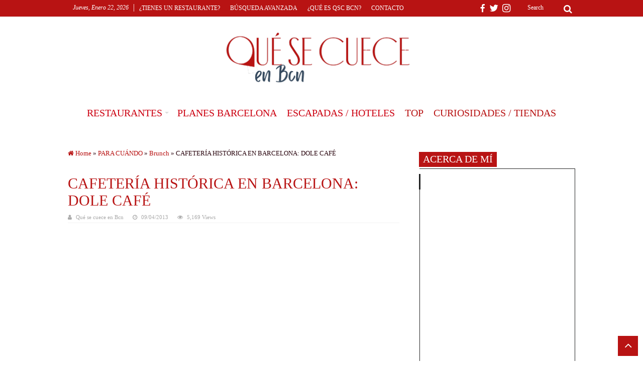

--- FILE ---
content_type: text/html; charset=UTF-8
request_url: https://www.quesecueceenbcn.com/2013/04/09/cafeteria-historica-en-barcelona-dole-cafe/
body_size: 36630
content:
<!DOCTYPE html><html lang="es" prefix="og: http://ogp.me/ns#"><head><script data-no-optimize="1">var litespeed_docref=sessionStorage.getItem("litespeed_docref");litespeed_docref&&(Object.defineProperty(document,"referrer",{get:function(){return litespeed_docref}}),sessionStorage.removeItem("litespeed_docref"));</script> <meta charset="UTF-8" /><link data-optimized="2" rel="stylesheet" href="https://www.quesecueceenbcn.com/wp-content/litespeed/ucss/90af1395aac489c40915548fe855a766.css?ver=167a8" /><link rel="profile" href="https://gmpg.org/xfn/11" /><link rel="pingback" href="https://www.quesecueceenbcn.com/xmlrpc.php" /><meta name="getlinko-verify-code" content="getlinko-verify-MTg3OQ==" /><meta property="og:title" content="CAFETERÍA HISTÓRICA EN BARCELONA: DOLE CAFÉ - Qué se Cuece en Barcelona"/><meta property="og:type" content="article"/><meta property="og:description" content="Para los que os gusta desayunar fuera de casa productos de calidad, el Dole Café os gustará seguro."/><meta property="og:url" content="https://www.quesecueceenbcn.com/2013/04/09/cafeteria-historica-en-barcelona-dole-cafe/"/><meta property="og:site_name" content="Qué se Cuece en Barcelona"/><meta property="og:image" content="https://www.quesecueceenbcn.com/wp-content/uploads/2013/04/dole-barcelona-restaurantes-con-encanto-que-se-cuece-en-bcn-31.jpg" /><meta name='robots' content='index, follow, max-image-preview:large, max-snippet:-1, max-video-preview:-1' /><style>img:is([sizes="auto" i], [sizes^="auto," i]) { contain-intrinsic-size: 3000px 1500px }</style><link rel="preload" href="https://www.quesecueceenbcn.com/wp-content/plugins/rate-my-post/public/css/fonts/ratemypost.ttf" type="font/ttf" as="font" crossorigin="anonymous"><title>DOLE CAFÉ qué se cuece en bcn</title><meta name="description" content="DOLE CAFÉ qué se cuece en bcn CAFETERÍA HISTÓRICA EN BARCELONA. Para los que os gusta desayunar fuera de casa productos de calidad, el Dole Café os gustará seguro." /><link rel="canonical" href="https://www.quesecueceenbcn.com/2013/04/09/cafeteria-historica-en-barcelona-dole-cafe/" /><meta property="og:locale" content="es_ES" /><meta property="og:type" content="article" /><meta property="og:title" content="DOLE CAFÉ qué se cuece en bcn" /><meta property="og:description" content="DOLE CAFÉ qué se cuece en bcn CAFETERÍA HISTÓRICA EN BARCELONA. Para los que os gusta desayunar fuera de casa productos de calidad, el Dole Café os gustará seguro." /><meta property="og:url" content="https://www.quesecueceenbcn.com/2013/04/09/cafeteria-historica-en-barcelona-dole-cafe/" /><meta property="og:site_name" content="Qué se Cuece en Barcelona" /><meta property="article:publisher" content="https://www.facebook.com/QuesecueceenBcn" /><meta property="article:author" content="https://www.facebook.com/QuesecueceenBcn" /><meta property="article:published_time" content="2013-04-09T14:23:07+00:00" /><meta property="article:modified_time" content="2015-04-15T14:01:54+00:00" /><meta property="og:image" content="https://i0.wp.com/www.quesecueceenbcn.com/wp-content/uploads/2013/04/dole-barcelona-restaurantes-con-encanto-que-se-cuece-en-bcn-31.jpg?fit=3264%2C2448&ssl=1" /><meta property="og:image:width" content="3264" /><meta property="og:image:height" content="2448" /><meta property="og:image:type" content="image/jpeg" /><meta name="author" content="Qué se cuece en Bcn" /><meta name="twitter:card" content="summary_large_image" /><meta name="twitter:creator" content="@QUESECUECEENBCN" /><meta name="twitter:site" content="@QUESECUECEENBCN" /><meta name="twitter:label1" content="Escrito por" /><meta name="twitter:data1" content="Qué se cuece en Bcn" /><meta name="twitter:label2" content="Tiempo de lectura" /><meta name="twitter:data2" content="2 minutos" /> <script type="application/ld+json" class="yoast-schema-graph">{"@context":"https://schema.org","@graph":[{"@type":"Article","@id":"https://www.quesecueceenbcn.com/2013/04/09/cafeteria-historica-en-barcelona-dole-cafe/#article","isPartOf":{"@id":"https://www.quesecueceenbcn.com/2013/04/09/cafeteria-historica-en-barcelona-dole-cafe/"},"author":{"name":"Qué se cuece en Bcn","@id":"https://www.quesecueceenbcn.com/#/schema/person/ea47f131c5ce1e6094c33ef4bf8f7871"},"headline":"CAFETERÍA HISTÓRICA EN BARCELONA: DOLE CAFÉ","datePublished":"2013-04-09T14:23:07+00:00","dateModified":"2015-04-15T14:01:54+00:00","mainEntityOfPage":{"@id":"https://www.quesecueceenbcn.com/2013/04/09/cafeteria-historica-en-barcelona-dole-cafe/"},"wordCount":497,"commentCount":1,"publisher":{"@id":"https://www.quesecueceenbcn.com/#organization"},"image":{"@id":"https://www.quesecueceenbcn.com/2013/04/09/cafeteria-historica-en-barcelona-dole-cafe/#primaryimage"},"thumbnailUrl":"https://www.quesecueceenbcn.com/wp-content/uploads/2013/04/dole-barcelona-restaurantes-con-encanto-que-se-cuece-en-bcn-31.jpg","keywords":["barcelona","Bares con encanto en Barcelona","blog restaurantes","blog restaurantes barcelona","cafetería dole","Cafeterías barcelona","desayunos en Barcelona","dole","dole barcelona","dole café","Marta Casals","Planes Barcelona","planes en Barcelona","planes en bcn","Qué se cuece en Barcelona","Que se cuece en Bcn?"],"articleSection":["Brunch","Comer entre horas","Comida casera","Comidas","Con pareja","DE MODA EN BARCELONA","Desayunos","Fin de semana","Hamburguesas / Sandwiches","IR CON","Meriendas","Mis preferidos €€","MIS TOP","Para comidas \"Fáciles\"","PARA CUÁNDO","PLANES DE FIN DE SEMANA EN BARCELONA","PRECIO","Restaurantes con encanto","RESTAURANTES DE BARCELONA","Restaurantes de moda","Restaurantes precio medio €€","Sarriá - Sant Gervasi","SITIOS CURIOSOS BCN","TIPO DE COMIDA","TIPO RESTAURANTE","Todos","Todos","Todos","Todos","Todos","Todos","ZONAS"],"inLanguage":"es","potentialAction":[{"@type":"CommentAction","name":"Comment","target":["https://www.quesecueceenbcn.com/2013/04/09/cafeteria-historica-en-barcelona-dole-cafe/#respond"]}]},{"@type":"WebPage","@id":"https://www.quesecueceenbcn.com/2013/04/09/cafeteria-historica-en-barcelona-dole-cafe/","url":"https://www.quesecueceenbcn.com/2013/04/09/cafeteria-historica-en-barcelona-dole-cafe/","name":"DOLE CAFÉ qué se cuece en bcn","isPartOf":{"@id":"https://www.quesecueceenbcn.com/#website"},"primaryImageOfPage":{"@id":"https://www.quesecueceenbcn.com/2013/04/09/cafeteria-historica-en-barcelona-dole-cafe/#primaryimage"},"image":{"@id":"https://www.quesecueceenbcn.com/2013/04/09/cafeteria-historica-en-barcelona-dole-cafe/#primaryimage"},"thumbnailUrl":"https://www.quesecueceenbcn.com/wp-content/uploads/2013/04/dole-barcelona-restaurantes-con-encanto-que-se-cuece-en-bcn-31.jpg","datePublished":"2013-04-09T14:23:07+00:00","dateModified":"2015-04-15T14:01:54+00:00","description":"DOLE CAFÉ qué se cuece en bcn CAFETERÍA HISTÓRICA EN BARCELONA. Para los que os gusta desayunar fuera de casa productos de calidad, el Dole Café os gustará seguro.","breadcrumb":{"@id":"https://www.quesecueceenbcn.com/2013/04/09/cafeteria-historica-en-barcelona-dole-cafe/#breadcrumb"},"inLanguage":"es","potentialAction":[{"@type":"ReadAction","target":["https://www.quesecueceenbcn.com/2013/04/09/cafeteria-historica-en-barcelona-dole-cafe/"]}]},{"@type":"ImageObject","inLanguage":"es","@id":"https://www.quesecueceenbcn.com/2013/04/09/cafeteria-historica-en-barcelona-dole-cafe/#primaryimage","url":"https://www.quesecueceenbcn.com/wp-content/uploads/2013/04/dole-barcelona-restaurantes-con-encanto-que-se-cuece-en-bcn-31.jpg","contentUrl":"https://www.quesecueceenbcn.com/wp-content/uploads/2013/04/dole-barcelona-restaurantes-con-encanto-que-se-cuece-en-bcn-31.jpg","width":3264,"height":2448,"caption":"DOLE CAFÉ RESTAURANTES BARCELONA QUÉ SE CUECE EN BARCELONA BCN"},{"@type":"BreadcrumbList","@id":"https://www.quesecueceenbcn.com/2013/04/09/cafeteria-historica-en-barcelona-dole-cafe/#breadcrumb","itemListElement":[{"@type":"ListItem","position":1,"name":"Portada","item":"https://www.quesecueceenbcn.com/"},{"@type":"ListItem","position":2,"name":"CAFETERÍA HISTÓRICA EN BARCELONA: DOLE CAFÉ"}]},{"@type":"WebSite","@id":"https://www.quesecueceenbcn.com/#website","url":"https://www.quesecueceenbcn.com/","name":"Qué se Cuece en Barcelona","description":"Descubre el secreto de los mejores planes","publisher":{"@id":"https://www.quesecueceenbcn.com/#organization"},"potentialAction":[{"@type":"SearchAction","target":{"@type":"EntryPoint","urlTemplate":"https://www.quesecueceenbcn.com/?s={search_term_string}"},"query-input":{"@type":"PropertyValueSpecification","valueRequired":true,"valueName":"search_term_string"}}],"inLanguage":"es"},{"@type":"Organization","@id":"https://www.quesecueceenbcn.com/#organization","name":"Qué se cuece en Bcn","url":"https://www.quesecueceenbcn.com/","logo":{"@type":"ImageObject","inLanguage":"es","@id":"https://www.quesecueceenbcn.com/#/schema/logo/image/","url":false,"contentUrl":false,"width":2802,"height":839,"caption":"Qué se cuece en Bcn"},"image":{"@id":"https://www.quesecueceenbcn.com/#/schema/logo/image/"},"sameAs":["https://www.facebook.com/QuesecueceenBcn","https://x.com/QUESECUECEENBCN","https://www.instagram.com/quesecueceenbcn/","https://www.linkedin.com/in/martacasalsrocabert/"]},{"@type":"Person","@id":"https://www.quesecueceenbcn.com/#/schema/person/ea47f131c5ce1e6094c33ef4bf8f7871","name":"Qué se cuece en Bcn","image":{"@type":"ImageObject","inLanguage":"es","@id":"https://www.quesecueceenbcn.com/#/schema/person/image/","url":"https://www.quesecueceenbcn.com/wp-content/litespeed/avatar/53c80052db8820ca9ab058f904e0e64c.jpg?ver=1768948864","contentUrl":"https://www.quesecueceenbcn.com/wp-content/litespeed/avatar/53c80052db8820ca9ab058f904e0e64c.jpg?ver=1768948864","caption":"Qué se cuece en Bcn"},"description":"Soy Marta Casals, Barcelonesa enamorada de mi ciudad. En Qué se cuece en Bcn? encontraréis los mejores planes en Barcelona. MartaCasalsquesecueceenbcn","sameAs":["https://www.quesecueceenbcn.com/","https://www.facebook.com/QuesecueceenBcn","http://instagram.com/quesecueceenbcn","https://www.linkedin.com/in/martacasalsrocabert/","https://x.com/QUESECUECEENBCN"],"url":"https://www.quesecueceenbcn.com/author/martacasalsquesecueceenbcn/"}]}</script> <link rel='dns-prefetch' href='//secure.gravatar.com' /><link rel='dns-prefetch' href='//fonts.googleapis.com' /><link rel='dns-prefetch' href='//jetpack.wordpress.com' /><link rel='dns-prefetch' href='//s0.wp.com' /><link rel='dns-prefetch' href='//public-api.wordpress.com' /><link rel='dns-prefetch' href='//0.gravatar.com' /><link rel='dns-prefetch' href='//1.gravatar.com' /><link rel='dns-prefetch' href='//2.gravatar.com' /><link rel='dns-prefetch' href='//widgets.wp.com' /><link rel='dns-prefetch' href='//v0.wordpress.com' /><link rel='dns-prefetch' href='//connect.facebook.net' /><link rel='dns-prefetch' href='//facebook.com' /><link rel='dns-prefetch' href='//fonts.gstatic.com' /><link rel='dns-prefetch' href='//google.co.uk' /><link rel='dns-prefetch' href='//google.com' /><link rel='dns-prefetch' href='//googleads.g.doubleclick.net' /><link rel='dns-prefetch' href='//googleadservices.com' /><link rel='dns-prefetch' href='//googletagmanager.com' /><link rel="alternate" type="application/rss+xml" title="Qué se Cuece en Barcelona &raquo; Feed" href="https://www.quesecueceenbcn.com/feed/" /><link rel="alternate" type="application/rss+xml" title="Qué se Cuece en Barcelona &raquo; Feed de los comentarios" href="https://www.quesecueceenbcn.com/comments/feed/" /><link rel="alternate" type="application/rss+xml" title="Qué se Cuece en Barcelona &raquo; Comentario CAFETERÍA HISTÓRICA EN BARCELONA: DOLE CAFÉ del feed" href="https://www.quesecueceenbcn.com/2013/04/09/cafeteria-historica-en-barcelona-dole-cafe/feed/" /><style id='jetpack-sharing-buttons-style-inline-css' type='text/css'>.jetpack-sharing-buttons__services-list{display:flex;flex-direction:row;flex-wrap:wrap;gap:0;list-style-type:none;margin:5px;padding:0}.jetpack-sharing-buttons__services-list.has-small-icon-size{font-size:12px}.jetpack-sharing-buttons__services-list.has-normal-icon-size{font-size:16px}.jetpack-sharing-buttons__services-list.has-large-icon-size{font-size:24px}.jetpack-sharing-buttons__services-list.has-huge-icon-size{font-size:36px}@media print{.jetpack-sharing-buttons__services-list{display:none!important}}.editor-styles-wrapper .wp-block-jetpack-sharing-buttons{gap:0;padding-inline-start:0}ul.jetpack-sharing-buttons__services-list.has-background{padding:1.25em 2.375em}</style><style id='rate-my-post-inline-css' type='text/css'>.rmp-widgets-container.rmp-wp-plugin.rmp-main-container {  text-align:left;}
.rmp-widgets-container.rmp-wp-plugin.rmp-main-container {  text-align:left;}</style><style id='classic-theme-styles-inline-css' type='text/css'>/*! This file is auto-generated */
.wp-block-button__link{color:#fff;background-color:#32373c;border-radius:9999px;box-shadow:none;text-decoration:none;padding:calc(.667em + 2px) calc(1.333em + 2px);font-size:1.125em}.wp-block-file__button{background:#32373c;color:#fff;text-decoration:none}</style><style id='global-styles-inline-css' type='text/css'>:root{--wp--preset--aspect-ratio--square: 1;--wp--preset--aspect-ratio--4-3: 4/3;--wp--preset--aspect-ratio--3-4: 3/4;--wp--preset--aspect-ratio--3-2: 3/2;--wp--preset--aspect-ratio--2-3: 2/3;--wp--preset--aspect-ratio--16-9: 16/9;--wp--preset--aspect-ratio--9-16: 9/16;--wp--preset--color--black: #000000;--wp--preset--color--cyan-bluish-gray: #abb8c3;--wp--preset--color--white: #ffffff;--wp--preset--color--pale-pink: #f78da7;--wp--preset--color--vivid-red: #cf2e2e;--wp--preset--color--luminous-vivid-orange: #ff6900;--wp--preset--color--luminous-vivid-amber: #fcb900;--wp--preset--color--light-green-cyan: #7bdcb5;--wp--preset--color--vivid-green-cyan: #00d084;--wp--preset--color--pale-cyan-blue: #8ed1fc;--wp--preset--color--vivid-cyan-blue: #0693e3;--wp--preset--color--vivid-purple: #9b51e0;--wp--preset--gradient--vivid-cyan-blue-to-vivid-purple: linear-gradient(135deg,rgba(6,147,227,1) 0%,rgb(155,81,224) 100%);--wp--preset--gradient--light-green-cyan-to-vivid-green-cyan: linear-gradient(135deg,rgb(122,220,180) 0%,rgb(0,208,130) 100%);--wp--preset--gradient--luminous-vivid-amber-to-luminous-vivid-orange: linear-gradient(135deg,rgba(252,185,0,1) 0%,rgba(255,105,0,1) 100%);--wp--preset--gradient--luminous-vivid-orange-to-vivid-red: linear-gradient(135deg,rgba(255,105,0,1) 0%,rgb(207,46,46) 100%);--wp--preset--gradient--very-light-gray-to-cyan-bluish-gray: linear-gradient(135deg,rgb(238,238,238) 0%,rgb(169,184,195) 100%);--wp--preset--gradient--cool-to-warm-spectrum: linear-gradient(135deg,rgb(74,234,220) 0%,rgb(151,120,209) 20%,rgb(207,42,186) 40%,rgb(238,44,130) 60%,rgb(251,105,98) 80%,rgb(254,248,76) 100%);--wp--preset--gradient--blush-light-purple: linear-gradient(135deg,rgb(255,206,236) 0%,rgb(152,150,240) 100%);--wp--preset--gradient--blush-bordeaux: linear-gradient(135deg,rgb(254,205,165) 0%,rgb(254,45,45) 50%,rgb(107,0,62) 100%);--wp--preset--gradient--luminous-dusk: linear-gradient(135deg,rgb(255,203,112) 0%,rgb(199,81,192) 50%,rgb(65,88,208) 100%);--wp--preset--gradient--pale-ocean: linear-gradient(135deg,rgb(255,245,203) 0%,rgb(182,227,212) 50%,rgb(51,167,181) 100%);--wp--preset--gradient--electric-grass: linear-gradient(135deg,rgb(202,248,128) 0%,rgb(113,206,126) 100%);--wp--preset--gradient--midnight: linear-gradient(135deg,rgb(2,3,129) 0%,rgb(40,116,252) 100%);--wp--preset--font-size--small: 13px;--wp--preset--font-size--medium: 20px;--wp--preset--font-size--large: 36px;--wp--preset--font-size--x-large: 42px;--wp--preset--spacing--20: 0.44rem;--wp--preset--spacing--30: 0.67rem;--wp--preset--spacing--40: 1rem;--wp--preset--spacing--50: 1.5rem;--wp--preset--spacing--60: 2.25rem;--wp--preset--spacing--70: 3.38rem;--wp--preset--spacing--80: 5.06rem;--wp--preset--shadow--natural: 6px 6px 9px rgba(0, 0, 0, 0.2);--wp--preset--shadow--deep: 12px 12px 50px rgba(0, 0, 0, 0.4);--wp--preset--shadow--sharp: 6px 6px 0px rgba(0, 0, 0, 0.2);--wp--preset--shadow--outlined: 6px 6px 0px -3px rgba(255, 255, 255, 1), 6px 6px rgba(0, 0, 0, 1);--wp--preset--shadow--crisp: 6px 6px 0px rgba(0, 0, 0, 1);}:where(.is-layout-flex){gap: 0.5em;}:where(.is-layout-grid){gap: 0.5em;}body .is-layout-flex{display: flex;}.is-layout-flex{flex-wrap: wrap;align-items: center;}.is-layout-flex > :is(*, div){margin: 0;}body .is-layout-grid{display: grid;}.is-layout-grid > :is(*, div){margin: 0;}:where(.wp-block-columns.is-layout-flex){gap: 2em;}:where(.wp-block-columns.is-layout-grid){gap: 2em;}:where(.wp-block-post-template.is-layout-flex){gap: 1.25em;}:where(.wp-block-post-template.is-layout-grid){gap: 1.25em;}.has-black-color{color: var(--wp--preset--color--black) !important;}.has-cyan-bluish-gray-color{color: var(--wp--preset--color--cyan-bluish-gray) !important;}.has-white-color{color: var(--wp--preset--color--white) !important;}.has-pale-pink-color{color: var(--wp--preset--color--pale-pink) !important;}.has-vivid-red-color{color: var(--wp--preset--color--vivid-red) !important;}.has-luminous-vivid-orange-color{color: var(--wp--preset--color--luminous-vivid-orange) !important;}.has-luminous-vivid-amber-color{color: var(--wp--preset--color--luminous-vivid-amber) !important;}.has-light-green-cyan-color{color: var(--wp--preset--color--light-green-cyan) !important;}.has-vivid-green-cyan-color{color: var(--wp--preset--color--vivid-green-cyan) !important;}.has-pale-cyan-blue-color{color: var(--wp--preset--color--pale-cyan-blue) !important;}.has-vivid-cyan-blue-color{color: var(--wp--preset--color--vivid-cyan-blue) !important;}.has-vivid-purple-color{color: var(--wp--preset--color--vivid-purple) !important;}.has-black-background-color{background-color: var(--wp--preset--color--black) !important;}.has-cyan-bluish-gray-background-color{background-color: var(--wp--preset--color--cyan-bluish-gray) !important;}.has-white-background-color{background-color: var(--wp--preset--color--white) !important;}.has-pale-pink-background-color{background-color: var(--wp--preset--color--pale-pink) !important;}.has-vivid-red-background-color{background-color: var(--wp--preset--color--vivid-red) !important;}.has-luminous-vivid-orange-background-color{background-color: var(--wp--preset--color--luminous-vivid-orange) !important;}.has-luminous-vivid-amber-background-color{background-color: var(--wp--preset--color--luminous-vivid-amber) !important;}.has-light-green-cyan-background-color{background-color: var(--wp--preset--color--light-green-cyan) !important;}.has-vivid-green-cyan-background-color{background-color: var(--wp--preset--color--vivid-green-cyan) !important;}.has-pale-cyan-blue-background-color{background-color: var(--wp--preset--color--pale-cyan-blue) !important;}.has-vivid-cyan-blue-background-color{background-color: var(--wp--preset--color--vivid-cyan-blue) !important;}.has-vivid-purple-background-color{background-color: var(--wp--preset--color--vivid-purple) !important;}.has-black-border-color{border-color: var(--wp--preset--color--black) !important;}.has-cyan-bluish-gray-border-color{border-color: var(--wp--preset--color--cyan-bluish-gray) !important;}.has-white-border-color{border-color: var(--wp--preset--color--white) !important;}.has-pale-pink-border-color{border-color: var(--wp--preset--color--pale-pink) !important;}.has-vivid-red-border-color{border-color: var(--wp--preset--color--vivid-red) !important;}.has-luminous-vivid-orange-border-color{border-color: var(--wp--preset--color--luminous-vivid-orange) !important;}.has-luminous-vivid-amber-border-color{border-color: var(--wp--preset--color--luminous-vivid-amber) !important;}.has-light-green-cyan-border-color{border-color: var(--wp--preset--color--light-green-cyan) !important;}.has-vivid-green-cyan-border-color{border-color: var(--wp--preset--color--vivid-green-cyan) !important;}.has-pale-cyan-blue-border-color{border-color: var(--wp--preset--color--pale-cyan-blue) !important;}.has-vivid-cyan-blue-border-color{border-color: var(--wp--preset--color--vivid-cyan-blue) !important;}.has-vivid-purple-border-color{border-color: var(--wp--preset--color--vivid-purple) !important;}.has-vivid-cyan-blue-to-vivid-purple-gradient-background{background: var(--wp--preset--gradient--vivid-cyan-blue-to-vivid-purple) !important;}.has-light-green-cyan-to-vivid-green-cyan-gradient-background{background: var(--wp--preset--gradient--light-green-cyan-to-vivid-green-cyan) !important;}.has-luminous-vivid-amber-to-luminous-vivid-orange-gradient-background{background: var(--wp--preset--gradient--luminous-vivid-amber-to-luminous-vivid-orange) !important;}.has-luminous-vivid-orange-to-vivid-red-gradient-background{background: var(--wp--preset--gradient--luminous-vivid-orange-to-vivid-red) !important;}.has-very-light-gray-to-cyan-bluish-gray-gradient-background{background: var(--wp--preset--gradient--very-light-gray-to-cyan-bluish-gray) !important;}.has-cool-to-warm-spectrum-gradient-background{background: var(--wp--preset--gradient--cool-to-warm-spectrum) !important;}.has-blush-light-purple-gradient-background{background: var(--wp--preset--gradient--blush-light-purple) !important;}.has-blush-bordeaux-gradient-background{background: var(--wp--preset--gradient--blush-bordeaux) !important;}.has-luminous-dusk-gradient-background{background: var(--wp--preset--gradient--luminous-dusk) !important;}.has-pale-ocean-gradient-background{background: var(--wp--preset--gradient--pale-ocean) !important;}.has-electric-grass-gradient-background{background: var(--wp--preset--gradient--electric-grass) !important;}.has-midnight-gradient-background{background: var(--wp--preset--gradient--midnight) !important;}.has-small-font-size{font-size: var(--wp--preset--font-size--small) !important;}.has-medium-font-size{font-size: var(--wp--preset--font-size--medium) !important;}.has-large-font-size{font-size: var(--wp--preset--font-size--large) !important;}.has-x-large-font-size{font-size: var(--wp--preset--font-size--x-large) !important;}
:where(.wp-block-post-template.is-layout-flex){gap: 1.25em;}:where(.wp-block-post-template.is-layout-grid){gap: 1.25em;}
:where(.wp-block-columns.is-layout-flex){gap: 2em;}:where(.wp-block-columns.is-layout-grid){gap: 2em;}
:root :where(.wp-block-pullquote){font-size: 1.5em;line-height: 1.6;}</style> <script type="litespeed/javascript" data-src="https://www.quesecueceenbcn.com/wp-includes/js/jquery/jquery.min.js" id="jquery-core-js"></script> <script id="twb-global-js-extra" type="litespeed/javascript">var twb={"nonce":"23c8739a8e","ajax_url":"https:\/\/www.quesecueceenbcn.com\/wp-admin\/admin-ajax.php","plugin_url":"https:\/\/www.quesecueceenbcn.com\/wp-content\/plugins\/wd-instagram-feed\/booster","href":"https:\/\/www.quesecueceenbcn.com\/wp-admin\/admin.php?page=twb_instagram-feed"};var twb={"nonce":"23c8739a8e","ajax_url":"https:\/\/www.quesecueceenbcn.com\/wp-admin\/admin-ajax.php","plugin_url":"https:\/\/www.quesecueceenbcn.com\/wp-content\/plugins\/wd-instagram-feed\/booster","href":"https:\/\/www.quesecueceenbcn.com\/wp-admin\/admin.php?page=twb_instagram-feed"}</script> <script id="search-filter-plugin-build-js-extra" type="litespeed/javascript">var SF_LDATA={"ajax_url":"https:\/\/www.quesecueceenbcn.com\/wp-admin\/admin-ajax.php","home_url":"https:\/\/www.quesecueceenbcn.com\/"}</script> <script type="litespeed/javascript" data-src="https://www.quesecueceenbcn.com/wp-content/plugins/search-filter-pro/public/assets/js/chosen.jquery.min.js" id="search-filter-plugin-chosen-js"></script> <script id="tie-postviews-cache-js-extra" type="litespeed/javascript">var tieViewsCacheL10n={"admin_ajax_url":"https:\/\/www.quesecueceenbcn.com\/wp-admin\/admin-ajax.php","post_id":"660"}</script> <link rel="https://api.w.org/" href="https://www.quesecueceenbcn.com/wp-json/" /><link rel="alternate" title="JSON" type="application/json" href="https://www.quesecueceenbcn.com/wp-json/wp/v2/posts/660" /><link rel="EditURI" type="application/rsd+xml" title="RSD" href="https://www.quesecueceenbcn.com/xmlrpc.php?rsd" /><meta name="generator" content="WordPress 6.7.4" /><link rel='shortlink' href='https://wp.me/p9hVNJ-aE' /><link rel="alternate" title="oEmbed (JSON)" type="application/json+oembed" href="https://www.quesecueceenbcn.com/wp-json/oembed/1.0/embed?url=https%3A%2F%2Fwww.quesecueceenbcn.com%2F2013%2F04%2F09%2Fcafeteria-historica-en-barcelona-dole-cafe%2F" /><link rel="alternate" title="oEmbed (XML)" type="text/xml+oembed" href="https://www.quesecueceenbcn.com/wp-json/oembed/1.0/embed?url=https%3A%2F%2Fwww.quesecueceenbcn.com%2F2013%2F04%2F09%2Fcafeteria-historica-en-barcelona-dole-cafe%2F&#038;format=xml" /> <script type="litespeed/javascript">var taqyeem={"ajaxurl":"https://www.quesecueceenbcn.com/wp-admin/admin-ajax.php","your_rating":"Your Rating:"}</script> <style type="text/css" media="screen"></style><link rel="shortcut icon" href="https://www.quesecueceenbcn.com/wp-content/uploads/2024/05/logo-qsc-bcn-1.png" title="Favicon" />
<!--[if IE]> <script type="text/javascript">jQuery(document).ready(function (){ jQuery(".menu-item").has("ul").children("a").attr("aria-haspopup", "true");});</script> <![endif]-->
<!--[if lt IE 9]> <script src="https://www.quesecueceenbcn.com/wp-content/themes/sahifa/js/html5.js"></script> <script src="https://www.quesecueceenbcn.com/wp-content/themes/sahifa/js/selectivizr-min.js"></script> <![endif]-->
<!--[if IE 9]><link rel="stylesheet" type="text/css" media="all" href="https://www.quesecueceenbcn.com/wp-content/themes/sahifa/css/ie9.css" />
<![endif]-->
<!--[if IE 8]><link rel="stylesheet" type="text/css" media="all" href="https://www.quesecueceenbcn.com/wp-content/themes/sahifa/css/ie8.css" />
<![endif]-->
<!--[if IE 7]><link rel="stylesheet" type="text/css" media="all" href="https://www.quesecueceenbcn.com/wp-content/themes/sahifa/css/ie7.css" />
<![endif]--><meta name="viewport" content="width=device-width, initial-scale=1.0" /><link rel="apple-touch-icon-precomposed" sizes="144x144" href="https://www.quesecueceenbcn.com/wp-content/uploads/2024/05/logo-qsc-bcn-1.png" /><link rel="apple-touch-icon-precomposed" sizes="120x120" href="https://www.quesecueceenbcn.com/wp-content/uploads/2024/05/logo-qsc-bcn-1.png" /><link rel="apple-touch-icon-precomposed" sizes="72x72" href="https://www.quesecueceenbcn.com/wp-content/uploads/2024/05/logo-qsc-bcn-1.png" /><link rel="apple-touch-icon-precomposed" href="https://www.quesecueceenbcn.com/wp-content/uploads/2024/05/logo-qsc-bcn-1.png" /> <script type="litespeed/javascript" data-src="https://www.googletagmanager.com/gtag/js?id=G-45X7JQ6RDT"></script> <script type="litespeed/javascript">window.dataLayer=window.dataLayer||[];function gtag(){dataLayer.push(arguments)}
gtag('js',new Date());gtag('config','G-45X7JQ6RDT')</script> <style type="text/css" media="screen">body{
	font-family: 'Open Sans';
	color :#29050e;
	font-size : 13px;
	font-weight: normal;
}

.logo h1 a, .logo h2 a{
	font-family: 'Abel';
	color :#b81313;
	font-size : 14px;
	font-weight: normal;
}

.logo span{
	font-family: 'Open Sans';
	color :#b81313;
}

.top-nav, .top-nav ul li a {
	font-family: 'Open Sans';
	color :#fff;
	font-size : 12px;
	font-weight: lighter;
	font-style: normal;
}

#main-nav, #main-nav ul li a{
	font-family: 'Abel';
	color :#000;
	font-size : 14px;
	font-weight: 300;
	font-style: normal;
}

.breaking-news span.breaking-news-title{
	font-family: 'Open Sans';
}

.page-title{
	font-family: 'Abel';
	color :#b81313;
}

.post-title{
	font-family: 'Abel';
	color :#b81313;
	font-size : 30px;
	font-weight: normal;
}

h2.post-box-title, h2.post-box-title a{
	font-family: 'Abel';
	color :#b81313;
	font-size : 17px;
	font-weight: bold;
}

h3.post-box-title, h3.post-box-title a{
	font-family: 'Open Sans';
	color :#b81313;
	font-size : 12px;
	font-weight: bold;
}

p.post-meta, p.post-meta a{
	font-family: 'Open Sans';
	color :#b81313;
}

body.single .entry, body.page .entry{
	font-family: 'Open Sans';
	color :#000;
	font-size : 15px;
	font-weight: normal;
}

blockquote p{
	font-family: 'Open Sans';
}

.widget-top h4, .widget-top h4 a{
	font-family: 'Abel';
	color :#b81313;
}

.footer-widget-top h4, .footer-widget-top h4 a{
	font-family: 'Abel';
	color :#b81313;
}

#featured-posts .featured-title h2 a{
	font-family: 'Open Sans';
}

.ei-title h2, .slider-caption h2 a, .content .slider-caption h2 a, .slider-caption h2, .content .slider-caption h2, .content .ei-title h2{
	font-family: 'Abel';
	color :#b81313;
	font-size : 23px;
}

.cat-box-title h2, .cat-box-title h2 a, .block-head h3, #respond h3, #comments-title, h2.review-box-header, .woocommerce-tabs .entry-content h2, .woocommerce .related.products h2, .entry .woocommerce h2, .woocommerce-billing-fields h3, .woocommerce-shipping-fields h3, #order_review_heading, #bbpress-forums fieldset.bbp-form legend, #buddypress .item-body h4, #buddypress #item-body h4{
	font-family: 'Abel';
	color :#b81313;
}


::-moz-selection { background:  #b81313;}
::selection { background:  #b81313; }
#main-nav,
.cat-box-content,
#sidebar .widget-container,
.post-listing,
#commentform {
	border-bottom-color:  #b81313;
}

.search-block .search-button,
#topcontrol,
#main-nav ul li.current-menu-item a,
#main-nav ul li.current-menu-item a:hover,
#main-nav ul li.current_page_parent a,
#main-nav ul li.current_page_parent a:hover,
#main-nav ul li.current-menu-parent a,
#main-nav ul li.current-menu-parent a:hover,
#main-nav ul li.current-page-ancestor a,
#main-nav ul li.current-page-ancestor a:hover,
.pagination span.current,
.share-post span.share-text,
.flex-control-paging li a.flex-active,
.ei-slider-thumbs li.ei-slider-element,
.review-percentage .review-item span span,
.review-final-score,
.button,
a.button,
a.more-link,
#main-content input[type="submit"],
.form-submit #submit,
#login-form .login-button,
.widget-feedburner .feedburner-subscribe,
input[type="submit"],
#buddypress button,
#buddypress a.button,
#buddypress input[type=submit],
#buddypress input[type=reset],
#buddypress ul.button-nav li a,
#buddypress div.generic-button a,
#buddypress .comment-reply-link,
#buddypress div.item-list-tabs ul li a span,
#buddypress div.item-list-tabs ul li.selected a,
#buddypress div.item-list-tabs ul li.current a,
#buddypress #members-directory-form div.item-list-tabs ul li.selected span,
#members-list-options a.selected,
#groups-list-options a.selected,
body.dark-skin #buddypress div.item-list-tabs ul li a span,
body.dark-skin #buddypress div.item-list-tabs ul li.selected a,
body.dark-skin #buddypress div.item-list-tabs ul li.current a,
body.dark-skin #members-list-options a.selected,
body.dark-skin #groups-list-options a.selected,
.search-block-large .search-button,
#featured-posts .flex-next:hover,
#featured-posts .flex-prev:hover,
a.tie-cart span.shooping-count,
.woocommerce span.onsale,
.woocommerce-page span.onsale ,
.woocommerce .widget_price_filter .ui-slider .ui-slider-handle,
.woocommerce-page .widget_price_filter .ui-slider .ui-slider-handle,
#check-also-close,
a.post-slideshow-next,
a.post-slideshow-prev,
.widget_price_filter .ui-slider .ui-slider-handle,
.quantity .minus:hover,
.quantity .plus:hover,
.mejs-container .mejs-controls .mejs-time-rail .mejs-time-current,
#reading-position-indicator  {
	background-color: #b81313;
}

::-webkit-scrollbar-thumb{
	background-color: #b81313 !important;
}

#theme-footer,
#theme-header,
.top-nav ul li.current-menu-item:before,
#main-nav .menu-sub-content ,
#main-nav ul ul,
#check-also-box {
	border-top-color:  #b81313;
}

.search-block:after {
	border-right-color: #b81313;
}

body.rtl .search-block:after {
	border-left-color: #b81313;
}

#main-nav ul > li.menu-item-has-children:hover > a:after,
#main-nav ul > li.mega-menu:hover > a:after {
	border-color:transparent transparent  #b81313;
}

.widget.timeline-posts li a:hover,
.widget.timeline-posts li a:hover span.tie-date {
	color:  #b81313;
}

.widget.timeline-posts li a:hover span.tie-date:before {
	background:  #b81313;
	border-color:  #b81313;
}

#order_review,
#order_review_heading {
	border-color:  #b81313;
}


body{
	background-color:#ffffff !important; 
		background-repeat:repeat !important; 
	background-attachment:scroll !important; 
	}
	
a {
	color:  #b81313;
	text-decoration: none;
}
		
a:hover {
	color: #f30030;
	text-decoration: none;
}
		
body.single .post .entry a, body.page .post .entry a {
	color:  #b81313;
	text-decoration: none;
}
		
body.single .post .entry a:hover, body.page .post .entry a:hover {
	color: #f30030;
	text-decoration: none;
}
		
.top-nav ul li a:hover, .top-nav ul li:hover > a, .top-nav ul :hover > a , .top-nav ul li.current-menu-item a {
	color: #f30030;
}
		
#main-nav ul li a:hover, #main-nav ul li:hover > a, #main-nav ul :hover > a , #main-nav  ul ul li:hover > a, #main-nav  ul ul :hover > a {
	color:  #b81313;
}
		
#main-nav ul li a, #main-nav ul ul a, #main-nav ul.sub-menu a, #main-nav ul li.current_page_parent ul a, #main-nav ul li.current-menu-item ul a, #main-nav ul li.current-menu-parent ul a, #main-nav ul li.current-page-ancestor ul a {
	color: #cc0011;
}
		
#main-nav ul li.current-menu-item a, #main-nav ul li.current_page_parent a {
	color:  #b81313;
}
		
.today-date  {
	color: #ffffff;
}
		
.top-nav ul li a , .top-nav ul ul a {
	color: #ffffff;
}
		
.footer-widget-top h4 {
	color:  #b81313;
}
		
#theme-footer a {
	color: #000;
}
		
#theme-footer a:hover {
	color: #f30030;
}
		
.top-nav, .top-nav ul ul {
	background-color: #b81313 !important; 
				background-position:center  !important; 
}


#theme-footer {
	background-color: #b81313 !important; 
				}


#main-nav ul ul, #main-nav ul li.mega-menu .mega-menu-block { background-color:#ffffff !important;}

#main-nav ul li {
	border-color: #f30030;
}

#main-nav ul ul li, #main-nav ul ul li:first-child {
	border-top-color: #f30030;
}

#main-nav ul li .mega-menu-block ul.sub-menu {
	border-bottom-color: #f30030;
}

#main-nav ul li a {
	border-left-color: #f30030;
}

#main-nav ul ul li, #main-nav ul ul li:first-child {
	border-bottom-color: #f30030;
}

.breaking-news span.breaking-news-title {background:  #b81313;}

select,
input[type="text"] {
    font-family: 'Open Sans';
}
strong, b {
    font-weight: 600;
}
.logo {
    position:relative;
}
.logo h1 {
    position: relative;
    z-index: 1;
}
.search-block #s-header {
    background: transparent;
    float: none;
    font: inherit;
    padding: 5px;
    width: 70px;
    color: #fff!important;
    border: 0;
    border-width: 0;
    -webkit-transition: width .7s, color .4s;
    -moz-transition: width .7s, color .4s;
    -o-transition: width .7s, color .4s;
    transition: width .7s, color .4s;
    margin-left: 20px;
}
#main-nav {
    background: #fff;
    border-bottom: 0;
    box-shadow: none;
    min-height: 46px;
}
#main-nav.fixed-nav {
    top: 0px;
    border-bottom: 1px solid #f1f1f1;
    opacity:1;
}
#main-nav ul {
    text-align: center;
}
#main-nav ul li {
    float: none;
    border:0;
}
#main-nav ul li a {
    font-size: 150%;
    text-transform: uppercase;
    border:0;
}
#main-nav ul li a.current-menu-item {
    text-decoration: none!important;
}
#main-nav ul li.menu-item-home a {
    background-image: none!important;
    background-repeat: no-repeat!important;
    background-position: center -44px;
    text-indent: 0;
    width: auto;
}
#main-nav ul ul li, #main-nav ul ul li:first-child {
    border-bottom-color: #f5f5f5;
}
#main-nav ul li.mega-menu.mega-links a.mega-links-head {
    font-family: 'Abel';
    text-transform:uppercase;
    text-decoration: none;
    padding: 10px 0;
    text-align: left;
    font-size: 150%;
}
#main-nav ul li.mega-menu .menu-sub-content {
    z-index: 999999999999999999999;
}
#main-nav ul li.mega-menu .menu-sub-content .menu-sub-content {
    padding: 20px;
    padding-top: 0px;
    -webkit-box-shadow: 2px 2px 1px 0px rgba(0, 0, 0, 0.05);
    box-shadow: 2px 2px 1px 0px rgba(0, 0, 0, 0.05);
}
#main-nav ul li.mega-menu .menu-sub-content a {
    position:relative;
    font-family: 'Open Sans';
    font-weight: 600;
    font-size: 100%;
    text-align: left;
    padding: 4px 0;
    text-transform: none;
    color: #000;
    left:0px;
}
#main-nav ul li.mega-menu .menu-sub-content a:hover {
    color: #B81313;
    left:10px;
}
#main-nav ul li.mega-menu .sub-menu-columns-item > li:after {
    right: 4px;
    top: 9px;
}
#main-nav ul li.mega-menu .menu-sub-content a:before {
    position: absolute;
    display: inline-block;
    left: -8px;
    top: 8px;
    content: '';
    width: 0;
    height: 0;
    border: 4px solid transparent;
    border-left: 4px solid #08d0cd;
    opacity:0;
}
#main-nav ul li.mega-menu .menu-sub-content a:hover:before {
    opacity:1;
}
#main-nav ul li.mega-menu.mega-links a.mega-links-head:before {
    display:none;
}
#main-nav ul li.current-menu-item > a,
#main-nav ul li.current-menu-parent > a {
    color: #B81313!important;
    text-decoration:none!important;
}
.breaking-news {
    box-shadow:none!important;
}
.breaking-news ul a {
    font-family: 'Open Sans';
}
.breaking-news span.breaking-news-title {
    font-family: 'Abel';
    text-transform: uppercase;
    padding: 5px 8px;
}
.top-nav ul li a{text-shadow:none;}
#main-nav ul li.current-menu-item, #main-nav ul li.current-menu-parent, #main-nav ul li.current-page-ancestor {margin-top:5px;}
#main-nav ul li.current-menu-item > a, #main-nav ul li.current-menu-parent > a, #main-nav ul li.current-page-ancestor > a{text-decoration:underline;}
.header-content {padding: 5px 0 0;}
#main-nav ul li.current-menu-item a, #main-nav ul li.current-menu-item a:hover, #main-nav ul li.current-menu-parent a, #main-nav ul li.current-menu-parent a:hover, #main-nav ul li.current-page-ancestor a, #main-nav ul li.current-page-ancestor a:hover{background-color:transparent !important;}
#text-5{margin-bottom:0;margin-top:30px;}
#text-5 .widget-container{display:none}
.home #text-5{margin-top:0px;}
.search-widget{margin-bottom:16px}
.searchandfilter ul {margin: 20px 0; display: inline-block; width: 100%;}
.search-cont .searchandfilter ul {margin: 0!important;}
.searchandfilter ul li{background: none;}

.searchandfilter > ul > li{display:inline-block; width:210px; margin-right:20px; vertical-align:top;}
.searchandfilter > ul > li.sf-field-submit{display:block;}

#sidebar #text-4{margin-bottom:0}
#sidebar #text-4 .widget-container{border-bottom:none;}
#sidebar #instagram_recent_media-2 .widget-top{padding-top:0;}
#sidebar #instagram_recent_media-2 .stripe-line{display:none;}
.today-date {
    text-transform: capitalize;
    font-weight: 300;
    font-style: italic;
    font-size: inherit;
    margin: 5px 0;
    border-color: rgba(255, 255, 255, 0.8);
}
.top-nav ul li a {
    height: 26px;
    line-height: 26px;
}
.top-nav .social-icons a {
    color: #fff;
    opacity: 1;
}
.top-nav .social-icons a:hover {
    opacity: 0.5;
}
.top-nav .social-icons i:before {
    font-size: 160%;
    line-height: 20px;
}
.top-nav .social-icons .fa-facebook:before {
    font-size: 145%;
}
.ei-slider-thumbs,
.flex-control-nav {
    height:8px;
}
.cat-box-title,
.widget-top,
#reply-title {
    position: relative;
    min-height: 38px;
    overflow: inherit;
}
.cat-box-title:before,
.widget-top:before,
#reply-title:before {
    position:absolute;
    display:inline-block;
    content:" ";
    top: 39px;
    left: -1px;
    width: 3px;
    height: 41px;
    background: #222323;
    border-top: 10px solid #fff;
    z-index: 1;
}
#reply-title:before {
    top: 34px;
    left: 0px;
}
.cat-box-title > h2,
.widget-top > h4,
#respond h3 {
    position: relative;
    left: -1px;
    font-size: 150%;
    padding: 4px 8px;
    text-transform: uppercase;
    color: #fff;
    background: #b81313;
    min-height: 0;
}
.cat-box-title > h2 {
    position: relative;
    top: 3px;
}
.cat-box-title > h2 a,
.widget-top > h4 a,
#respond h3 a {
    color: #fff!important;
}
.cat-box .entry a.more-link,
.archive-box .entry a.more-link {
    padding: 4px 10px;
}
.stripe-line {
    display:none;
}
#crumbs {
    border-bottom: 0;
}
.page-head {
    padding: 0;
    padding-bottom: 0;
    border-bottom: 1px solid rgba(184, 19, 19, 1);
    margin-top: 40px;
    margin-bottom: 10px;
}
.page-title {
    text-transform: uppercase;
    color: #fff;
    background: #b81313;
    padding: 4px 14px 2px 14px;
}
.post-inner {
    padding: 20px 0;
}
.post-title {
    text-transform: uppercase;
}
.cat-box-content,
#sidebar .widget-container,
.post-listing,
#commentform {
/*    border: 1px solid rgba(184, 19, 19, 0.3);
    border-bottom: 1px solid rgba(184, 19, 19, 0.3);*/
    border: 1px solid #222323;
    border-bottom: 1px solid #222323;
    -webkit-box-shadow: 0 0 3px transparent;
    -moz-box-shadow: 0 0 3px transparent;
    box-shadow: 0 0 3px transparent;
}
.post-listing {
    border:0;
}
.post-listing .item-list {
    padding-left:0;
    padding-right:0;
    border-bottom: 1px solid rgba(184, 19, 19, 0.3);
}
.post-listing .item-list h2.post-box-title a {
    font-size:134%!important;
}
.post-listing .item-list .post-thumbnail {
    width:100%;
    margin-right: 0;
    margin-bottom: 10px;
}
.post-listing .item-list .entry p {
    font-size: 100%;
}
.recent-box .cat-box-content {
    padding: 10px;
}
.cat-box .entry p,
.archive-box .entry p {
    font-size: 90%;
    line-height: 18px;
    margin-bottom: 12px;
}
.cat-box .post-thumbnail img.attachment-tie-small {
    max-width: 55px;
}
.cat-box.column2 .other-news {
    background: #222323;
    border-top: 0;
    border-bottom: 0;
    padding: 10px;
}
.cat-box.column2 .other-news:hover {
    background: rgba(184, 19, 19, 0.4);
}
h2.post-box-title,
h2.post-box-title a,
h3.post-box-title,
h3.post-box-title a {
    color:#000;
    font-weight: 600;
    line-height: 130%;
}
h2.post-box-title a:hover,
h3.post-box-title a:hover {
    color:#B81313;
}
.cat-box.column2 li.first-news {
    position: relative;
    border-bottom: 0;
}
.cat-box.column2 li.first-news:after {
    position:absolute;
    display:inline-block;
    content:" ";
    bottom: -14px;
    left: 50%;
    transform:translateX(-50%);
    width: 0;
    height: 0;
    border: 8px solid transparent;
    border-top: 8px solid #fff;
}
.cat-box.column2 .other-news h3.post-box-title,
.cat-box.column2 .other-news h3.post-box-title a {
    color: #fff;
}
.cat-box.column2 .other-news p.post-meta,
.cat-box.column2 .other-news p.post-meta a {
    color: rgba(255, 255, 255, 0.7);
}
.cat-box-content .other-news p.post-meta,
.cat-box-content .other-news p.post-meta a {
    color: rgba(184, 19, 19, 1);
}
p.post-meta,
p.post-meta a {
    color: #aaa;
}
.button, a.button, a.more-link, #main-content input[type="submit"], .form-submit #submit, #login-form .login-button, .widget-feedburner .feedburner-subscribe, input[type="submit"], #buddypress button, #buddypress a.button, #buddypress input[type=submit], #buddypress input[type=reset], #buddypress ul.button-nav li a, #buddypress div.generic-button a, #buddypress .comment-reply-link, a.bp-title-button {
    font-family: inherit;
    font-size:inherit;
    font-weight: 300;
    letter-spacing: -.2px;
    border-radius: 0;
    line-height: 30px;
}

#topcontrol {
    bottom: 10px;
    background: #B81313;
    border-radius: 0;
    opacity: 1;
}
#topcontrol:before {
    line-height: 37px;
}
.pagination a,
.pagination span.extend,
.pagination span.current {
    padding: 4px 10px 6px;
}
.textwidget .about {
    width: 90%;
    text-align: center;
    font-size: 120%;
    font-style: italic;
    margin: auto;
    margin-top: 20px;
}
.scroll-box .cat-box-content {
    padding: 10px;
}
.scroll-box .cat-box-content .scroll-nav {
    margin: 10px -10px -10px;
}
.search-block-large input {
    border: 1px solid #222323 !important;
}
.search-cont {
    display:inline-block;
    width:100%;
    text-align:left;
    padding:20px 10px 12px 20px;
    background:rgba(184, 19, 19,.1);
}
.search-cont h2 {
    position:relative;
    font-family: 'Abel';
    display:inline-block;
    width:auto;
    font-size: 150%;
    padding: 4px 8px;
    text-transform: uppercase;
    color: #fff;
    margin-bottom:20px;
}
.search-cont h2.restaurantes {
    padding-right:50px;
    background: #b81313 url(/wp-content/uploads/2017/11/ico-tenedor.png) no-repeat right 5px;
    background-size: auto 110%;
}
.search-cont h2:after {
    position: absolute;
    right: -46px;
    top: -4px;
    display:inline-block;
    content:" ";
    width:40px;
    height:40px;
    background:url(/wp-content/uploads/2017/11/ico-search-tittle.png) no-repeat center center;
    background-size:100% auto;
}
.search-cont li[data-sf-field-input-type="select"],
#search-filter-form-8484 li[data-sf-field-input-type="select"] {
    position:relative;
    float: left;
    width: 25%!important;
    box-sizing: border-box;
    padding: 0;
    padding-right: 15px;
    margin: 0;
    margin-bottom: 10px;
}
.search-cont li[data-sf-field-name="submit"],
#search-filter-form-8484 li[data-sf-field-name="submit"] {
    position:relative;
    float: left;
    width: 25%!important;
    padding: 0;
    padding-right: 15px;
    margin: 0;
    margin-bottom: 10px;
}
.search-cont li[data-sf-field-input-type="select"] select,
#search-filter-form-8484 li[data-sf-field-input-type="select"] select {
    position:relative;
    float: left;
    -webkit-appearance: none;
    -moz-appearance:    none;
    appearance:         none;
    width:100%;
    min-width: auto;
    height:40px;
    border:0;
    margin:0;
    background: #fff;
}
.search-cont li[data-sf-field-input-type="select"] select::-ms-expand,
#search-filter-form-8484 li[data-sf-field-input-type="select"] select::-ms-expand {
    display: none;
}
.search-cont li[data-sf-field-input-type="select"]:before,
#search-filter-form-8484 li[data-sf-field-input-type="select"]:before {
    pointer-events:none;
    position:absolute;
    display:inline-block;
    content:" ";
    top:0;
    left:0;
    width:calc(100% - 15px);
    height:100%;
    border:1px solid #B81313;
    z-index:1;
}
.search-cont li[data-sf-field-input-type="select"]:after,
#search-filter-form-8484 li[data-sf-field-input-type="select"]:after {
    pointer-events:none;
    position:absolute;
    display:inline-block;
    content:" ";
    top:0;
    right:25px;
    width:15px;
    height:40px;
    background:url(/wp-content/uploads/2017/11/bg-select-red.png) no-repeat center center;
    background-size: 90% auto;
    z-index:1;
}
.search-cont li[data-sf-field-name="submit"] input[type="submit"],
#search-filter-form-8484 li[data-sf-field-name="submit"] input[type="submit"] {
    min-width:100%;
}
.scroll-nav {
    background:#fff;
}
.scroll-nav a {
    background: rgba(96, 221, 220, 0.3);
}
.scroll-nav a.activeSlide {
    background: rgba(184, 19, 19, 1);
}
.recent-box-pagination .pagination {
    display:inline-block;
    width:100%;
    margin-top:10px;
}
.recent-box-pagination .pagination a {
    color:#B81313;
}
.recent-box-pagination .pagination a:hover {
    color: rgba(184, 19, 19, 0.3);
}
.recent-box-pagination .pagination .pages {
    color: #ccc;
}
.wide-box li.first-news {
    border-bottom: 0;
}
.list-box li.other-news,
.wide-box li.other-news {
    color:#fff;
    background: #222323;
    border-left: 1px solid #FFFFFF;
    border-top: 0;
    border-bottom: 1px solid #FFFFFF;
    padding: 10px;
}
.wide-box li.other-news {
    border-left: 1px solid rgba(255, 255, 255, 1)!important;
}
.cat-box-content ul li:last-child {
    border-bottom: 0;
}
.cat-box-content .other-news:hover {
    background: rgba(184, 19, 19, 1)!important;
}
.cat-box-content .other-news h2.post-box-title,
.cat-box-content .other-news h2.post-box-title a,
.cat-box-content .other-news h3.post-box-title,
.cat-box-content .other-news h3.post-box-title a {
    color: #fff!important;
}
.cat-box-content .other-news p.post-meta,
.cat-box-content .other-news p.post-meta a {
    color: rgba(255, 255, 255, 0.7)!important;
}

.posts-list h3,
.posts-list h3 a {
    color:#000;
}
.posts-list h3 {
    font-size: 95%;
    font-weight: 600;
    line-height: 120%;
}
.posts-list h3 a:hover {
    color:rgba(184, 19, 19, 1);
}
.posts-list .post-thumbnail {
    width:55px;
}
.posts-list .tie-date {
    color:#ccc;
}
.single-post .post-inner {
    padding: 20px 0;
}
.post-inner .entry p img {
    width: 100%;
    margin-top:20px;
}
.post-inner .entry p {
    font-size: 90%;
}
.gallery .gallery-item {
    padding:3px;
}
.gallery-icon a {
    float: left;
    display: inline-block;
    width: 100%;
    box-sizing: border-box;
    overflow: hidden;
}
.gallery-icon a img {
    float: left;
    display: inline-block;
    width: 100%;
}
.share-post {
    margin:0;
    padding: 0;
    line-height: 38px;
    background: #F7F7F7;
    border-top: 0;
}
.share-post span.share-text {
    font-family: 'Abel';
    text-transform: uppercase;
    background:rgba(184, 19, 19, 1);
    height: 38px;
    line-height: 40px;
    margin: 0;
    margin-right: 5px;
}
#author-box,
#related_posts {
    background: rgba(184, 19, 19, 0.1);
    overflow: hidden;
    display: inline-block;
    width: 100%;
    padding: 10px 20px;
    margin: 20px 0;
}
#author-box .post-listing,
#related_posts .post-listing {
    padding: 10px 0;
    margin: 0;
    background: transparent;
}
#related_posts .related-item a {
    font-size: 100%;
    font-weight: 600;
    color:#000;
}
#related_posts .related-item a:hover {
    color:rgba(184, 19, 19, 1);
}
#author-box .post-listing .author-social a {
    background: rgba(184, 19, 19, 1);
    color: #fff;
}
.pagination a,
.pagination span.extend,
.pagination span.current {
    padding: 4px 10px 5px;
}
.footer-bottom {
    background: #fff;
    border-top: 1px solid rgba(0, 0, 0, 0.1);
    color: #ccc;
    padding: 10px 0;
}

#wpstats {
    display: none;
}
.archive-wide-thumb {
    margin: 0 0 10px !important;
}
.searchandfilter label {
    width: 100%;
}
.login h1 a {
    background-size: auto 100%;
    width: 326px;
    height: 110px;
}
.kk-star-ratings .kksr-star.yellow {
background-image: url(https://www.quesecueceenbcn.com/wp-content/uploads/2018/03/star-blue-light.png);
}
.kk-star-ratings .kksr-star.orange {
background-image: url(https://www.quesecueceenbcn.com/wp-content/uploads/2018/03/star-blue.png);
}

@media only screen and (max-width: 985px) and (min-width: 768px){
	#wrapper #main-content {
    width: 100% !important;
    margin: 0;
    box-sizing: border-box;
}
.logo img {
    max-width: 40%;
    margin: 10px 0;
}
.cat-box,
.recent-box-pagination,
.breaking-news,
.type-post,
.post-listing {
    padding: 0 20px!important;
}
#related_posts .post-listing {
    padding: 0!important;
}
.cat-box-content.cat-box,
#sidebar,
.breaking-news,
#comments,
#crumbs,
.page-head,
.pagination {
    max-width: calc(100% - 40px);
    padding: 0!important;
    margin: auto;
}
.page-head {
    margin: 20px auto;
}
.archive-wide-thumb {
    width: 100% !important;
    margin: 0!important;
    margin-bottom: 10px!important;
}
#slide-out-open {
    left: 15px;
}
}

@media only screen and (max-width: 767px) and (min-width: 480px){
	#wrapper #main-content {
    width: 100% !important;
    margin: 0;
    box-sizing: border-box;
}
.logo img {
    max-width: 40%;
    margin: 10px 0;
}
.breaking-news span.breaking-news-title i {
    margin-top: 3px;
}
.cat-box,
.recent-box-pagination,
.breaking-news,
.type-post,
.post-listing {
    padding: 0 20px!important;
}
#related_posts .post-listing {
    padding: 0!important;
}
.cat-box-content.cat-box,
#sidebar,
.breaking-news,
#comments,
#crumbs,
.page-head,
.pagination {
    max-width: calc(100% - 40px);
    padding: 0!important;
    margin: auto;
}
.page-head {
    margin: 20px auto;
}
.archive-wide-thumb {
    width: 100% !important;
    margin: 0!important;
    margin-bottom: 10px!important;
}
#slide-out-open {
    left: 15px;
}
}

@media only screen and (max-width: 479px) and (min-width: 320px){
	#wrapper #main-content {
    width: 100% !important;
    margin: 0;
    box-sizing: border-box;
}
.logo img {
    max-width: 40%;
    margin: 10px 0;
}
.logo:before {
    width:300px;
    height:180px;
}
.breaking-news span.breaking-news-title i {
    margin-top: 3px;
}
.search-cont h2.restaurantes {
    font-size: 130%;
}
.cat-box,
.recent-box-pagination,
.breaking-news,
.type-post,
.post-listing {
    padding: 0 20px!important;
}
#related_posts .post-listing {
    padding: 0!important;
}
.cat-box-content.cat-box,
#sidebar,
.breaking-news,
#comments,
#crumbs,
.page-head,
.pagination {
    max-width: calc(100% - 40px);
    padding: 0!important;
    margin: auto;
}
.page-head {
    margin: 20px auto;
}
.e3lan-post {
    max-width: 100%;
    overflow: hidden;
}
.archive-wide-thumb {
    width: 100% !important;
    margin: 0!important;
    margin-bottom: 10px!important;
}
#slide-out-open {
    left: 15px;
}
}</style> <script type="litespeed/javascript">!function(f,b,e,v,n,t,s){if(f.fbq)return;n=f.fbq=function(){n.callMethod?n.callMethod.apply(n,arguments):n.queue.push(arguments)};if(!f._fbq)f._fbq=n;n.push=n;n.loaded=!0;n.version='2.0';n.queue=[];t=b.createElement(e);t.async=!0;t.src=v;s=b.getElementsByTagName(e)[0];s.parentNode.insertBefore(t,s)}(window,document,'script','https://connect.facebook.net/en_US/fbevents.js')</script>  <script type="litespeed/javascript">fbq('init','228550912507270',{},{"agent":"wordpress-6.7.4-3.0.6"})</script><script type="litespeed/javascript">fbq('track','PageView',[])</script> 
<noscript>
<img height="1" width="1" style="display:none" alt="fbpx"
src="https://www.facebook.com/tr?id=228550912507270&ev=PageView&noscript=1" />
</noscript><link rel="icon" href="https://www.quesecueceenbcn.com/wp-content/uploads/2024/05/cropped-logo-qsc-bcn-7-32x32.png" sizes="32x32" /><link rel="icon" href="https://www.quesecueceenbcn.com/wp-content/uploads/2024/05/cropped-logo-qsc-bcn-7-192x192.png" sizes="192x192" /><link rel="apple-touch-icon" href="https://www.quesecueceenbcn.com/wp-content/uploads/2024/05/cropped-logo-qsc-bcn-7-180x180.png" /><meta name="msapplication-TileImage" content="https://www.quesecueceenbcn.com/wp-content/uploads/2024/05/cropped-logo-qsc-bcn-7-270x270.png" /></head><body data-rsssl=1 id="top" class="post-template-default single single-post postid-660 single-format-standard lazy-enabled"><div class="wrapper-outer"><div class="background-cover"></div><aside id="slide-out"><div class="social-icons">
<a class="ttip-none" title="Facebook" href="https://www.facebook.com/QuesecueceenBcn" target="_blank"><i class="fa fa-facebook"></i></a><a class="ttip-none" title="Twitter" href="https://twitter.com/quesecueceenbcn" target="_blank"><i class="fa fa-twitter"></i></a><a class="ttip-none" title="instagram" href="http://instagram.com/quesecueceenbcn" target="_blank"><i class="fa fa-instagram"></i></a></div><div id="mobile-menu"  class="mobile-hide-icons"></div></aside><div id="wrapper" class="wide-layout"><div class="inner-wrapper"><header id="theme-header" class="theme-header center-logo"><div id="top-nav" class="top-nav"><div class="container"><span class="today-date">jueves, enero 22, 2026</span><div class="top-menu"><ul id="menu-top-menu" class="menu"><li id="menu-item-23575" class="menu-item menu-item-type-custom menu-item-object-custom menu-item-23575"><a href="https://consultoriamarketinggastronomico.com/">¿TIENES UN RESTAURANTE?</a></li><li id="menu-item-19781" class="menu-item menu-item-type-post_type menu-item-object-page menu-item-19781"><a href="https://www.quesecueceenbcn.com/buscador-restaurantes-barcelona-2/">BÚSQUEDA AVANZADA</a></li><li id="menu-item-19844" class="menu-item menu-item-type-post_type menu-item-object-page menu-item-19844"><a href="https://www.quesecueceenbcn.com/about/">¿QUÉ ES QSC BCN?</a></li><li id="menu-item-19782" class="menu-item menu-item-type-post_type menu-item-object-page menu-item-19782"><a href="https://www.quesecueceenbcn.com/contacto/">CONTACTO</a></li></ul></div><div class="search-block"><form method="get" id="searchform-header" action="https://www.quesecueceenbcn.com/">
<button class="search-button" type="submit" value="Search"><i class="fa fa-search"></i></button>
<input class="search-live" type="text" id="s-header" name="s" title="Search" value="Search" onfocus="if (this.value == 'Search') {this.value = '';}" onblur="if (this.value == '') {this.value = 'Search';}"  /></form></div><div class="social-icons">
<a class="ttip-none" title="Facebook" href="https://www.facebook.com/QuesecueceenBcn" target="_blank"><i class="fa fa-facebook"></i></a><a class="ttip-none" title="Twitter" href="https://twitter.com/quesecueceenbcn" target="_blank"><i class="fa fa-twitter"></i></a><a class="ttip-none" title="instagram" href="http://instagram.com/quesecueceenbcn" target="_blank"><i class="fa fa-instagram"></i></a></div></div></div><div class="header-content"><a id="slide-out-open" class="slide-out-open" href="#"><span></span></a><div class="logo" style=" margin-top:20px; margin-bottom:20px;"><h2>								<a title="Qué se Cuece en Barcelona" href="https://www.quesecueceenbcn.com/">
<img data-lazyloaded="1" src="[data-uri]" data-src="https://www.quesecueceenbcn.com/wp-content/uploads/2024/05/logo-qsc-bcn-3.png" alt="Qué se Cuece en Barcelona" width="400" height="400" /><strong>Qué se Cuece en Barcelona Descubre el secreto de los mejores planes</strong>
</a></h2></div> <script type="litespeed/javascript">jQuery(document).ready(function($){var retina=window.devicePixelRatio>1?!0:!1;if(retina){jQuery('#theme-header .logo img').attr('src','https://www.quesecueceenbcn.com/wp-content/uploads/2024/05/logo-qsc-bcn-3.png');jQuery('#theme-header .logo img').attr('width','400');jQuery('#theme-header .logo img').attr('height','400')}})</script> <div class="clear"></div></div><nav id="main-nav" class="fixed-enabled"><div class="container"><div class="main-menu"><ul id="menu-main-menu" class="menu"><li id="menu-item-19774" class="menu-item menu-item-type-custom menu-item-object-custom menu-item-has-children menu-item-19774 mega-menu mega-links mega-links-4col "><a href="#">Restaurantes</a><div class="mega-menu-block menu-sub-content"><ul class="sub-menu-columns"><li id="menu-item-19783" class="menu-item menu-item-type-taxonomy menu-item-object-category current-post-ancestor current-menu-parent current-post-parent menu-item-has-children menu-item-19783 mega-link-column "><a class="mega-links-head"  href="https://www.quesecueceenbcn.com/tipo-restaurante/">Tipo restaurante</a><ul class="sub-menu-columns-item"><li id="menu-item-19784" class="menu-item menu-item-type-taxonomy menu-item-object-category menu-item-19784"><a href="https://www.quesecueceenbcn.com/tipo-restaurante/bonito-y-barato/">Restaurantes bonitos y baratos</a></li><li id="menu-item-19785" class="menu-item menu-item-type-taxonomy menu-item-object-category menu-item-19785"><a href="https://www.quesecueceenbcn.com/tipo-restaurante/buena-calidad-precio/">Restaurantes con buena calidad / precio</a></li><li id="menu-item-19786" class="menu-item menu-item-type-taxonomy menu-item-object-category menu-item-19786"><a href="https://www.quesecueceenbcn.com/tipo-restaurante/clandestinos/">Restaurantes clandestinos</a></li><li id="menu-item-19795" class="menu-item menu-item-type-taxonomy menu-item-object-category menu-item-19795"><a href="https://www.quesecueceenbcn.com/tipo-restaurante/con-ambiente/">Restaurantes con ambiente</a></li><li id="menu-item-19787" class="menu-item menu-item-type-taxonomy menu-item-object-category current-post-ancestor current-menu-parent current-post-parent menu-item-19787"><a href="https://www.quesecueceenbcn.com/tipo-restaurante/con-encanto/">Restaurantes con encanto</a></li><li id="menu-item-19788" class="menu-item menu-item-type-taxonomy menu-item-object-category current-post-ancestor current-menu-parent current-post-parent menu-item-19788"><a href="https://www.quesecueceenbcn.com/tipo-restaurante/de-moda-tipo-restaurante/">Restaurantes de moda</a></li><li id="menu-item-19789" class="menu-item menu-item-type-taxonomy menu-item-object-category menu-item-19789"><a href="https://www.quesecueceenbcn.com/tipo-restaurante/decoracion-cool/">Restaurantes con decoración «Cool»</a></li><li id="menu-item-19790" class="menu-item menu-item-type-taxonomy menu-item-object-category menu-item-19790"><a href="https://www.quesecueceenbcn.com/tipo-restaurante/elegante/">Restaurantes elegantes</a></li><li id="menu-item-19791" class="menu-item menu-item-type-taxonomy menu-item-object-category current-post-ancestor current-menu-parent current-post-parent menu-item-19791"><a href="https://www.quesecueceenbcn.com/tipo-restaurante/para-comidas-faciles/">Para comidas «Fáciles»</a></li><li id="menu-item-19792" class="menu-item menu-item-type-taxonomy menu-item-object-category menu-item-19792"><a href="https://www.quesecueceenbcn.com/tipo-restaurante/romanticos/">Restaurantes Románticos</a></li><li id="menu-item-19793" class="menu-item menu-item-type-taxonomy menu-item-object-category menu-item-19793"><a href="https://www.quesecueceenbcn.com/tipo-restaurante/siempre-quedas-bien/">Siempre quedas bien</a></li><li id="menu-item-19794" class="menu-item menu-item-type-taxonomy menu-item-object-category current-post-ancestor current-menu-parent current-post-parent menu-item-19794"><a href="https://www.quesecueceenbcn.com/tipo-restaurante/">Todos</a></li></ul></li><li id="menu-item-19796" class="menu-item menu-item-type-taxonomy menu-item-object-category current-post-ancestor current-menu-parent current-post-parent menu-item-has-children menu-item-19796 mega-link-column "><a class="mega-links-head"  href="https://www.quesecueceenbcn.com/tipo-de-comida/">Tipo de comida</a><ul class="sub-menu-columns-item"><li id="menu-item-19775" class="menu-item menu-item-type-taxonomy menu-item-object-category menu-item-has-children menu-item-19775"><a href="https://www.quesecueceenbcn.com/tipo-de-comida/tipo-de-comida-por-pais-o-region/">Por país / región</a><ul class="sub-menu menu-sub-content"><li id="menu-item-19797" class="menu-item menu-item-type-taxonomy menu-item-object-category menu-item-19797"><a href="https://www.quesecueceenbcn.com/tipo-de-comida/vasco-navarro-gallego/">Vascos &#8211; Navarros &#8211; Gallegos</a></li><li id="menu-item-19798" class="menu-item menu-item-type-taxonomy menu-item-object-category menu-item-19798"><a href="https://www.quesecueceenbcn.com/tipo-de-comida/mexicanoargentino/">Mexicanos / Argentinos / Caribeños</a></li><li id="menu-item-19799" class="menu-item menu-item-type-taxonomy menu-item-object-category menu-item-19799"><a href="https://www.quesecueceenbcn.com/tipo-de-comida/japo/">Restaurantes Japoneses</a></li><li id="menu-item-19800" class="menu-item menu-item-type-taxonomy menu-item-object-category menu-item-19800"><a href="https://www.quesecueceenbcn.com/tipo-de-comida/italiano-frances/">Restaurantes Italianos / Franceses</a></li><li id="menu-item-19801" class="menu-item menu-item-type-taxonomy menu-item-object-category menu-item-19801"><a href="https://www.quesecueceenbcn.com/tipo-de-comida/american/">Restaurantes americanos</a></li><li id="menu-item-19802" class="menu-item menu-item-type-taxonomy menu-item-object-category menu-item-19802"><a href="https://www.quesecueceenbcn.com/tipo-de-comida/chino-asiatico-thai-indio/">Restaurantes Chinos / Thais / Indios</a></li></ul></li><li id="menu-item-19803" class="menu-item menu-item-type-taxonomy menu-item-object-category menu-item-19803"><a href="https://www.quesecueceenbcn.com/tipo-de-comida/brunch-restaurantes-de-barcelona-tipo-de-comida/">Brunch</a></li><li id="menu-item-19804" class="menu-item menu-item-type-taxonomy menu-item-object-category menu-item-19804"><a href="https://www.quesecueceenbcn.com/tipo-de-comida/calcotada-braseria/">Calçotadas / Braserías</a></li><li id="menu-item-19805" class="menu-item menu-item-type-taxonomy menu-item-object-category current-post-ancestor current-menu-parent current-post-parent menu-item-19805"><a href="https://www.quesecueceenbcn.com/tipo-de-comida/casera/">Comida casera</a></li><li id="menu-item-19806" class="menu-item menu-item-type-taxonomy menu-item-object-category menu-item-19806"><a href="https://www.quesecueceenbcn.com/tipo-de-comida/crepes/">Crêpes</a></li><li id="menu-item-19813" class="menu-item menu-item-type-taxonomy menu-item-object-category menu-item-19813"><a href="https://www.quesecueceenbcn.com/tipo-de-comida/de-mercado/">Cocina de mercado</a></li><li id="menu-item-19807" class="menu-item menu-item-type-taxonomy menu-item-object-category current-post-ancestor current-menu-parent current-post-parent menu-item-19807"><a href="https://www.quesecueceenbcn.com/tipo-de-comida/hamburguesas-sandwiches/">Hamburguesas / Sandwiches</a></li><li id="menu-item-19808" class="menu-item menu-item-type-taxonomy menu-item-object-category menu-item-19808"><a href="https://www.quesecueceenbcn.com/tipo-de-comida/marisco-marinera/">Restaurantes de marisco / Cocina marinera</a></li><li id="menu-item-19809" class="menu-item menu-item-type-taxonomy menu-item-object-category menu-item-19809"><a href="https://www.quesecueceenbcn.com/tipo-de-comida/pinchos-tipo-de-comida/">Pinchos</a></li><li id="menu-item-19810" class="menu-item menu-item-type-taxonomy menu-item-object-category menu-item-19810"><a href="https://www.quesecueceenbcn.com/tipo-de-comida/sana-vegetariana/">Cocina sana / vegetariana</a></li><li id="menu-item-19811" class="menu-item menu-item-type-taxonomy menu-item-object-category menu-item-19811"><a href="https://www.quesecueceenbcn.com/tipo-de-comida/sofisticada/">Cocina sofisticada</a></li><li id="menu-item-19812" class="menu-item menu-item-type-taxonomy menu-item-object-category menu-item-19812"><a href="https://www.quesecueceenbcn.com/tipo-de-comida/tapas/">Tapas</a></li><li id="menu-item-19814" class="menu-item menu-item-type-taxonomy menu-item-object-category current-post-ancestor current-menu-parent current-post-parent menu-item-19814"><a href="https://www.quesecueceenbcn.com/tipo-de-comida/">Todos</a></li></ul></li><li id="menu-item-19815" class="menu-item menu-item-type-taxonomy menu-item-object-category menu-item-has-children menu-item-19815 mega-link-column "><a class="mega-links-head"  href="https://www.quesecueceenbcn.com/y-con/">Restaurantes con&#8230;</a><ul class="sub-menu-columns-item"><li id="menu-item-19816" class="menu-item menu-item-type-taxonomy menu-item-object-category menu-item-19816"><a href="https://www.quesecueceenbcn.com/y-con/reservado/">Con reservado</a></li><li id="menu-item-19817" class="menu-item menu-item-type-taxonomy menu-item-object-category menu-item-19817"><a href="https://www.quesecueceenbcn.com/y-con/terraza/">Con terraza</a></li><li id="menu-item-19818" class="menu-item menu-item-type-taxonomy menu-item-object-category menu-item-19818"><a href="https://www.quesecueceenbcn.com/y-con/vistas/">Con vistas</a></li><li id="menu-item-19819" class="menu-item menu-item-type-taxonomy menu-item-object-category menu-item-19819"><a href="https://www.quesecueceenbcn.com/y-con/wifi/">Con Wifi</a></li><li id="menu-item-19820" class="menu-item menu-item-type-taxonomy menu-item-object-category menu-item-19820"><a href="https://www.quesecueceenbcn.com/y-con/mesas-redondas/">Con mesas redondas</a></li><li id="menu-item-19821" class="menu-item menu-item-type-taxonomy menu-item-object-category menu-item-19821"><a href="https://www.quesecueceenbcn.com/y-con/parking-facil/">Con parking fácil</a></li><li id="menu-item-19822" class="menu-item menu-item-type-taxonomy menu-item-object-category menu-item-19822"><a href="https://www.quesecueceenbcn.com/y-con/">Todos</a></li></ul></li><li id="menu-item-19823" class="menu-item menu-item-type-taxonomy menu-item-object-category current-post-ancestor current-menu-parent current-post-parent menu-item-has-children menu-item-19823 mega-link-column "><a class="mega-links-head"  href="https://www.quesecueceenbcn.com/zonas/">Restaurantes en&#8230;</a><ul class="sub-menu-columns-item"><li id="menu-item-19824" class="menu-item menu-item-type-taxonomy menu-item-object-category menu-item-19824"><a href="https://www.quesecueceenbcn.com/zonas/cerca-del-mar/">Cerca del mar</a></li><li id="menu-item-19825" class="menu-item menu-item-type-taxonomy menu-item-object-category menu-item-19825"><a href="https://www.quesecueceenbcn.com/zonas/ciutat-vella/">Ciutat Vella</a></li><li id="menu-item-19826" class="menu-item menu-item-type-taxonomy menu-item-object-category menu-item-19826"><a href="https://www.quesecueceenbcn.com/zonas/eixample/">Eixample</a></li><li id="menu-item-19838" class="menu-item menu-item-type-taxonomy menu-item-object-category menu-item-19838"><a href="https://www.quesecueceenbcn.com/zonas/gracia/">Gracia</a></li><li id="menu-item-19839" class="menu-item menu-item-type-taxonomy menu-item-object-category menu-item-19839"><a href="https://www.quesecueceenbcn.com/zonas/les-corts/">Les Corts</a></li><li id="menu-item-19840" class="menu-item menu-item-type-taxonomy menu-item-object-category menu-item-19840"><a href="https://www.quesecueceenbcn.com/zonas/sants-montjuich/">Sants &#8211; Montjuich</a></li><li id="menu-item-19841" class="menu-item menu-item-type-taxonomy menu-item-object-category current-post-ancestor current-menu-parent current-post-parent menu-item-19841"><a href="https://www.quesecueceenbcn.com/zonas/sarria-sant-gervasi/">Sarriá &#8211; Sant Gervasi</a></li><li id="menu-item-19827" class="menu-item menu-item-type-taxonomy menu-item-object-category menu-item-has-children menu-item-19827"><a href="https://www.quesecueceenbcn.com/zonas/fuera-de-bcn/">Fuera de Bcn</a><ul class="sub-menu menu-sub-content"><li id="menu-item-19842" class="menu-item menu-item-type-taxonomy menu-item-object-category menu-item-19842"><a href="https://www.quesecueceenbcn.com/zonas/fuera-de-bcn/badalona/">Badalona</a></li><li id="menu-item-19829" class="menu-item menu-item-type-taxonomy menu-item-object-category menu-item-19829"><a href="https://www.quesecueceenbcn.com/zonas/fuera-de-bcn/cerdanya-y-fuera-de-barcelona/">Cerdanya</a></li><li id="menu-item-19834" class="menu-item menu-item-type-taxonomy menu-item-object-category menu-item-has-children menu-item-19834"><a href="https://www.quesecueceenbcn.com/zonas/fuera-de-bcn/costa-brava/">Costa Brava</a><ul class="sub-menu menu-sub-content"><li id="menu-item-19828" class="menu-item menu-item-type-taxonomy menu-item-object-category menu-item-19828"><a href="https://www.quesecueceenbcn.com/zonas/fuera-de-bcn/costa-brava/cadaques-y-fuera-de-barcelona/">Cadaquès</a></li></ul></li><li id="menu-item-19832" class="menu-item menu-item-type-taxonomy menu-item-object-category menu-item-19832"><a href="https://www.quesecueceenbcn.com/zonas/fuera-de-bcn/maresme/">Maresme</a></li><li id="menu-item-19835" class="menu-item menu-item-type-taxonomy menu-item-object-category menu-item-19835"><a href="https://www.quesecueceenbcn.com/zonas/fuera-de-bcn/tarragona/">Tarragona</a></li><li id="menu-item-19830" class="menu-item menu-item-type-taxonomy menu-item-object-category menu-item-19830"><a href="https://www.quesecueceenbcn.com/zonas/fuera-de-bcn/valle-de-aran/">Valle de Arán</a></li></ul></li><li id="menu-item-19837" class="menu-item menu-item-type-taxonomy menu-item-object-category menu-item-has-children menu-item-19837"><a href="https://www.quesecueceenbcn.com/zonas/fuera-de-bcn/">Fuera de Cataluña</a><ul class="sub-menu menu-sub-content"><li id="menu-item-19836" class="menu-item menu-item-type-taxonomy menu-item-object-category menu-item-19836"><a href="https://www.quesecueceenbcn.com/zonas/fuera-de-bcn/cerler/">Cerler</a></li><li id="menu-item-19831" class="menu-item menu-item-type-taxonomy menu-item-object-category menu-item-19831"><a href="https://www.quesecueceenbcn.com/zonas/fuera-de-bcn/formentera-y-fuera-de-barcelona/">Formentera</a></li><li id="menu-item-19833" class="menu-item menu-item-type-taxonomy menu-item-object-category menu-item-19833"><a href="https://www.quesecueceenbcn.com/zonas/fuera-de-bcn/madrid-y-fuera-de-barcelona/">Madrid</a></li></ul></li><li id="menu-item-19843" class="menu-item menu-item-type-taxonomy menu-item-object-category current-post-ancestor current-menu-parent current-post-parent menu-item-19843"><a href="https://www.quesecueceenbcn.com/zonas/">Todos</a></li></ul></li></ul><div class="mega-menu-content"></div></div></li><li id="menu-item-19778" class="menu-item menu-item-type-taxonomy menu-item-object-category menu-item-19778"><a href="https://www.quesecueceenbcn.com/agenda/">Planes Barcelona</a></li><li id="menu-item-19776" class="menu-item menu-item-type-taxonomy menu-item-object-category menu-item-19776"><a href="https://www.quesecueceenbcn.com/hoteles/">Escapadas / Hoteles</a></li><li id="menu-item-20535" class="menu-item menu-item-type-taxonomy menu-item-object-category current-post-ancestor current-menu-parent current-post-parent menu-item-20535"><a href="https://www.quesecueceenbcn.com/mis-top/">TOP</a></li><li id="menu-item-19777" class="menu-item menu-item-type-taxonomy menu-item-object-category current-post-ancestor current-menu-parent current-post-parent menu-item-19777"><a href="https://www.quesecueceenbcn.com/tiendas-y-sitios-curiosos-de-bcn/">Curiosidades / Tiendas</a></li></ul></div></div></nav></header><div id="main-content" class="container"><div class="content"><nav id="crumbs"><a href="https://www.quesecueceenbcn.com/"><span class="fa fa-home" aria-hidden="true"></span> Home</a><span class="delimiter">&raquo;</span><a href="https://www.quesecueceenbcn.com/para-cuando/">PARA CUÁNDO</a><span class="delimiter">&raquo;</span><a href="https://www.quesecueceenbcn.com/para-cuando/brunch-restaurantes-de-barcelona-para-cuando/">Brunch</a><span class="delimiter">&raquo;</span><span class="current">CAFETERÍA HISTÓRICA EN BARCELONA: DOLE CAFÉ</span></nav><script type="application/ld+json">{"@context":"http:\/\/schema.org","@type":"BreadcrumbList","@id":"#Breadcrumb","itemListElement":[{"@type":"ListItem","position":1,"item":{"name":"Home","@id":"https:\/\/www.quesecueceenbcn.com\/"}},{"@type":"ListItem","position":2,"item":{"name":"PARA CU\u00c1NDO","@id":"https:\/\/www.quesecueceenbcn.com\/para-cuando\/"}},{"@type":"ListItem","position":3,"item":{"name":"Brunch","@id":"https:\/\/www.quesecueceenbcn.com\/para-cuando\/brunch-restaurantes-de-barcelona-para-cuando\/"}}]}</script> <article class="post-listing post-660 post type-post status-publish format-standard has-post-thumbnail  category-brunch-restaurantes-de-barcelona-para-cuando category-comer-entre-horas category-casera category-comida category-con-pareja category-de-moda-en-barcelona category-desayuno category-finde category-hamburguesas-sandwiches category-ir-con category-merienda category-mis-prefes-ee category-mis-top category-para-comidas-faciles category-para-cuando category-planes-de-fin-de-semana-en-barcelona category-precio category-con-encanto category-restaurantes-de-barcelona category-de-moda-tipo-restaurante category-medio category-sarria-sant-gervasi category-tiendas-y-sitios-curiosos-de-bcn category-tipo-de-comida category-tipo-restaurante category-todos-mis-restaurantes-top category-todos-ir-con category-todos-los-precios category-todos category-todos-los-tipos-de-comida category-todos-los-tipos-de-restaurante category-zonas tag-barcelona tag-bares-con-encanto-en-barcelona tag-blog-restaurantes tag-blog-restaurantes-barcelona tag-cafeteria-dole tag-cafeterias-barcelona tag-desayunos-en-barcelona tag-dole tag-dole-barcelona tag-dole-cafe tag-marta-casals tag-planes-barcelona tag-planes-en-barcelona tag-planes-en-bcn tag-que-se-cuece-en-barcelona tag-que-se-cuece-en-bcn ircon-con-pareja zonas-sarria-sant-gervasi precio-restaurantes-precio-medio tiporestaurante-para-comidas-faciles tiporestaurante-restaurantes-con-encanto tiporestaurante-restaurantes-de-moda tipodecomida-brunch tipodecomida-comida-casera tipodecomida-hamburguesas-sandwiches paracuando-comer-entre-horas paracuando-comidas paracuando-desayunos paracuando-fin-de-semana paracuando-meriendas" id="the-post"><div class="post-inner"><h1 class="name post-title entry-title"><span itemprop="name">CAFETERÍA HISTÓRICA EN BARCELONA: DOLE CAFÉ</span></h1><p class="post-meta">
<span class="post-meta-author"><i class="fa fa-user"></i><a href="https://www.quesecueceenbcn.com/author/martacasalsquesecueceenbcn/" title="">Qué se cuece en Bcn </a></span>
<span class="tie-date"><i class="fa fa-clock-o"></i>09/04/2013</span>
<span class="post-views"><i class="fa fa-eye"></i>5,169 Views</span></p><div class="clear"></div><div class="entry"><p><a href="https://www.quesecueceenbcn.com/wp-content/uploads/2013/04/dole-barcelona-restaurantes-con-encanto-que-se-cuece-en-bcn-41.jpg"><img data-lazyloaded="1" src="[data-uri]" fetchpriority="high" decoding="async" class="aligncenter" data-src="https://www.quesecueceenbcn.com/wp-content/uploads/2013/04/dole-barcelona-restaurantes-con-encanto-que-se-cuece-en-bcn-41.jpg?w=300" alt="DOLE CAFÉ RESTAURANTES BARCELONA QUÉ SE CUECE EN BARCELONA BCN" width="300" height="225" /></a></p><p style="text-align: justify;">Para los que os gusta<strong> desayunar fuera de casa</strong> productos de calidad, el <strong>Dole Café</strong> os gustará seguro.</p><p style="text-align: justify;"><a href="https://www.quesecueceenbcn.com/wp-content/uploads/2013/04/dole-barcelona-restaurantes-con-encanto-que-se-cuece-en-bcn-61.jpg"><img data-lazyloaded="1" src="[data-uri]" decoding="async" class=" aligncenter" data-src="https://www.quesecueceenbcn.com/wp-content/uploads/2013/04/dole-barcelona-restaurantes-con-encanto-que-se-cuece-en-bcn-61.jpg?w=300" alt="DOLE CAFÉ RESTAURANTES BARCELONA QUÉ SE CUECE EN BARCELONA BCN" width="300" height="225" /></a><a href="https://www.quesecueceenbcn.com/wp-content/uploads/2013/04/dole-barcelona-restaurantes-con-encanto-que-se-cuece-en-bcn-151.jpg"><img data-lazyloaded="1" src="[data-uri]" decoding="async" class=" aligncenter" data-src="https://www.quesecueceenbcn.com/wp-content/uploads/2013/04/dole-barcelona-restaurantes-con-encanto-que-se-cuece-en-bcn-151.jpg?w=300" alt="DOLE BARCELONA RESTAURANTES CON ENCANTO QUE SE CUECE EN BCN  (15)" width="300" height="225" /></a></p><p style="text-align: justify;"><strong>Dole Café,</strong> propiedad de <strong>Leandre desde 1974</strong> (hace casi <strong>40 años!</strong>!), conserva la misma esencia de su origen.  Con 15 años y, habiendo aprendido el oficio de su padre, creó el <strong>Dole Café en el barrio de Sarriá de Barcelona.</strong></p><p style="text-align: justify;"><a href="https://www.quesecueceenbcn.com/wp-content/uploads/2013/04/dole-barcelona-restaurantes-con-encanto-que-se-cuece-en-bcn-8.jpg"><img data-lazyloaded="1" src="[data-uri]" loading="lazy" decoding="async" class=" aligncenter" data-src="https://www.quesecueceenbcn.com/wp-content/uploads/2013/04/dole-barcelona-restaurantes-con-encanto-que-se-cuece-en-bcn-8.jpg?w=300" alt="DOLE BARCELONA RESTAURANTES CON ENCANTO QUE SE CUECE EN BCN  (8)" width="300" height="225" /></a><img data-lazyloaded="1" src="[data-uri]" loading="lazy" decoding="async" class=" aligncenter" data-src="https://www.quesecueceenbcn.com/wp-content/uploads/2013/04/dole-barcelona-restaurantes-con-encanto-que-se-cuece-en-bcn-161.jpg?w=225" alt="DOLE BARCELONA RESTAURANTES CON ENCANTO QUE SE CUECE EN BCN  (16)" width="225" height="300" /></p><p style="text-align: justify;"><strong>Pequeño</strong>, con sólo dos barras frente a frente separadas por un pasillo, taburetes y un amplio ventanal hacia la calle. Su apariencia: algo retro, muy cuidado, y <strong>con muchísimo gancho. </strong> Ahora veréis por qué!</p><p style="text-align: justify;"><strong>Primero, el PRODUCTO: sin duda inmejorable:</strong></p><ul style="text-align: justify;"><li><strong>El mejor café de Barcelona:</strong> con espuma y cacao, y siempre acompañado de una chocolatina</li></ul><p style="text-align: justify;"><a href="https://www.quesecueceenbcn.com/wp-content/uploads/2013/04/dole-barcelona-restaurantes-con-encanto-que-se-cuece-en-bcn-51.jpg"><img data-lazyloaded="1" src="[data-uri]" loading="lazy" decoding="async" class=" aligncenter" data-src="https://www.quesecueceenbcn.com/wp-content/uploads/2013/04/dole-barcelona-restaurantes-con-encanto-que-se-cuece-en-bcn-51.jpg?w=300" alt="DOLE CAFÉ RESTAURANTES BARCELONA QUÉ SE CUECE EN BARCELONA BCN" width="300" height="225" /></a></p><ul style="text-align: justify;"><li><strong>Los bocadillos: difíciles de superar.</strong> Leandre hace traer los embutidos de Balaguer, todo siempre de <strong>primerísima calidad.</strong> Tenéis que probar el <strong>«Popeye»:</strong> la perfecta combinación de<strong> jamón ibérico, queso y espinacas</strong>. Bien caliente y aplastado, ha sido elegido <strong>uno de los 7 bocadillos más originales de España</strong>. También el «<strong>Súper Especial»:</strong> butifarra blanca con cebolla.</li></ul><p style="text-align: justify;"><a href="https://www.quesecueceenbcn.com/wp-content/uploads/2013/04/dole-barcelona-restaurantes-con-encanto-que-se-cuece-en-bcn-171.jpg"><img data-lazyloaded="1" src="[data-uri]" loading="lazy" decoding="async" class=" aligncenter" data-src="https://www.quesecueceenbcn.com/wp-content/uploads/2013/04/dole-barcelona-restaurantes-con-encanto-que-se-cuece-en-bcn-171.jpg?w=300" alt="DOLE BARCELONA RESTAURANTES CON ENCANTO QUE SE CUECE EN BCN  (17)" width="300" height="225" /></a><a href="https://www.quesecueceenbcn.com/wp-content/uploads/2013/04/dole-barcelona-restaurantes-con-encanto-que-se-cuece-en-bcn-110.jpg"><img data-lazyloaded="1" src="[data-uri]" loading="lazy" decoding="async" class=" aligncenter" data-src="https://www.quesecueceenbcn.com/wp-content/uploads/2013/04/dole-barcelona-restaurantes-con-encanto-que-se-cuece-en-bcn-110.jpg?w=225" alt="DOLE BARCELONA RESTAURANTES CON ENCANTO QUE SE CUECE EN BCN  (1)" width="225" height="300" /></a><a href="https://www.quesecueceenbcn.com/wp-content/uploads/2013/04/dole-barcelona-restaurantes-con-encanto-que-se-cuece-en-bcn-121.jpg"><img data-lazyloaded="1" src="[data-uri]" loading="lazy" decoding="async" class=" aligncenter" data-src="https://www.quesecueceenbcn.com/wp-content/uploads/2013/04/dole-barcelona-restaurantes-con-encanto-que-se-cuece-en-bcn-121.jpg?w=300" alt="DOLE BARCELONA RESTAURANTES CON ENCANTO QUE SE CUECE EN BCN  (12)" width="300" height="225" /></a><a href="https://www.quesecueceenbcn.com/wp-content/uploads/2013/04/dole-barcelona-restaurantes-con-encanto-que-se-cuece-en-bcn.jpg"><img data-lazyloaded="1" src="[data-uri]" loading="lazy" decoding="async" class=" aligncenter" data-src="https://www.quesecueceenbcn.com/wp-content/uploads/2013/04/dole-barcelona-restaurantes-con-encanto-que-se-cuece-en-bcn.jpg?w=300" alt="DOLE BARCELONA RESTAURANTES CON ENCANTO QUE SE CUECE EN BCN" width="300" height="225" /></a><a href="https://www.quesecueceenbcn.com/wp-content/uploads/2013/04/dole-barcelona-restaurantes-con-encanto-que-se-cuece-en-bcn-91.jpg"><img data-lazyloaded="1" src="[data-uri]" loading="lazy" decoding="async" class=" aligncenter" data-src="https://www.quesecueceenbcn.com/wp-content/uploads/2013/04/dole-barcelona-restaurantes-con-encanto-que-se-cuece-en-bcn-91.jpg?w=300" alt="DOLE BARCELONA RESTAURANTES CON ENCANTO QUE SE CUECE EN BCN  (9)" width="300" height="225" /></a></p><ul style="text-align: justify;"><li><strong>El zumo de naranja: completamente manual</strong>. A la hora de preparar un zumo de naranja natural, han querido huir de las máquinas industriales de hostelería y han apostado por la tradicional forma manual de prepararlo. De esta manera no deja el regusto, no muy agradable, de la piel de la naranja y queda el sabor puro, pero mucho más agradable al paladar</li><li><strong>Las tortillas: buenísimas todas.</strong> De múltiples ingredientes, son una excelente opción de desayuno. Todas están buenas, la de alcachofas de temporada, las otras, todo el año. ¿Sabéis lo que es el «<strong>Rojo y Amarillo</strong>«? Pues una tortilla de chistorra con queso. También las tienen de butifarra, cebolla, calabacín, verduras, y muchas más!</li></ul><p style="text-align: justify;"><a href="https://www.quesecueceenbcn.com/wp-content/uploads/2013/04/dole-barcelona-restaurantes-con-encanto-que-se-cuece-en-bcn-21.jpg"><img data-lazyloaded="1" src="[data-uri]" loading="lazy" decoding="async" class=" aligncenter" data-src="https://www.quesecueceenbcn.com/wp-content/uploads/2013/04/dole-barcelona-restaurantes-con-encanto-que-se-cuece-en-bcn-21.jpg?w=300" alt="DOLE BARCELONA RESTAURANTES CON ENCANTO QUE SE CUECE EN BCN  (2)" width="300" height="225" /></a></p><ul style="text-align: justify;"><li><strong>La bollería: buenísimos Croissants Sacha</strong> y <strong>Ensaimadas</strong> auténticas (normales y rellenas)</li></ul><p style="text-align: justify;"><a href="https://www.quesecueceenbcn.com/wp-content/uploads/2013/04/dole-barcelona-restaurantes-con-encanto-que-se-cuece-en-bcn-51.jpg"><img data-lazyloaded="1" src="[data-uri]" loading="lazy" decoding="async" class=" aligncenter" data-src="https://www.quesecueceenbcn.com/wp-content/uploads/2013/04/dole-barcelona-restaurantes-con-encanto-que-se-cuece-en-bcn-51.jpg?w=300" alt="DOLE CAFÉ RESTAURANTES BARCELONA QUÉ SE CUECE EN BARCELONA BCN" width="300" height="225" /></a><a href="https://www.quesecueceenbcn.com/wp-content/uploads/2013/04/dole-barcelona-restaurantes-con-encanto-que-se-cuece-en-bcn-111.jpg"><img data-lazyloaded="1" src="[data-uri]" loading="lazy" decoding="async" class=" aligncenter" data-src="https://www.quesecueceenbcn.com/wp-content/uploads/2013/04/dole-barcelona-restaurantes-con-encanto-que-se-cuece-en-bcn-111.jpg?w=225" alt="DOLE BARCELONA RESTAURANTES CON ENCANTO QUE SE CUECE EN BCN  (11)" width="225" height="300" /></a></p><p style="text-align: justify;">El<strong> AMBIENTE, </strong>en ebullición, es otro de sus secretos. Los clientes aparcan en doble fila, yendo hacia el trabajo o viniendo expresamente desde cualquier lugar.  <strong>Los clientes repiten y vienen desde hace años</strong>. Todos se saludan, y después de tanto desayuno compartido, acaban siendo amigos!  Imaginaros la rotación que tienen que, en unos<strong> 7 metros de barra, tienen 6 camareros.</strong></p><p style="text-align: justify;"><a href="https://www.quesecueceenbcn.com/wp-content/uploads/2013/04/dole-barcelona-restaurantes-con-encanto-que-se-cuece-en-bcn-101.jpg"><img data-lazyloaded="1" src="[data-uri]" loading="lazy" decoding="async" class=" aligncenter" data-src="https://www.quesecueceenbcn.com/wp-content/uploads/2013/04/dole-barcelona-restaurantes-con-encanto-que-se-cuece-en-bcn-101.jpg?w=225" alt="DOLE BARCELONA RESTAURANTES CON ENCANTO QUE SE CUECE EN BCN  (10)" width="225" height="300" /></a></p><p style="text-align: justify;">Por útimo y más importante: <strong>Leandre</strong> ofrece a sus clientes un <strong>TRATO TOTALMENTE PERSONALIZADO Y FAMILIAR.</strong>  También con sus <strong>empleados, que continuamente transmiten alegría, buen rollo y optimismo.</strong></p><p style="text-align: justify;"><strong><a href="https://www.quesecueceenbcn.com/wp-content/uploads/2013/04/dole-barcelona-restaurantes-con-encanto-que-se-cuece-en-bcn-141.jpg"><img data-lazyloaded="1" src="[data-uri]" loading="lazy" decoding="async" class=" aligncenter" data-src="https://www.quesecueceenbcn.com/wp-content/uploads/2013/04/dole-barcelona-restaurantes-con-encanto-que-se-cuece-en-bcn-141.jpg?w=300" alt="DOLE BARCELONA RESTAURANTES CON ENCANTO QUE SE CUECE EN BCN  (14)" width="300" height="225" /></a></strong></p><p style="text-align: justify;">Un apunte para los madrugadores o trasnochadores :): el Dole Café abre <strong>desde las 6 de la mañana hasta las 18h de la tarde</strong> aproximadamente. Por eso, es un sitio también ideal para <strong>comer bien pero rápido en un lugar con encanto.</strong></p><p style="text-align: justify;"><a href="https://www.quesecueceenbcn.com/wp-content/uploads/2013/04/dole-barcelona-restaurantes-con-encanto-que-se-cuece-en-bcn-31.jpg"><img data-lazyloaded="1" src="[data-uri]" loading="lazy" decoding="async" data-attachment-id="687" data-permalink="https://www.quesecueceenbcn.com/2013/04/09/cafeteria-historica-en-barcelona-dole-cafe/dole-barcelona-restaurantes-con-encanto-que-se-cuece-en-bcn-3/" data-orig-file="https://www.quesecueceenbcn.com/wp-content/uploads/2013/04/dole-barcelona-restaurantes-con-encanto-que-se-cuece-en-bcn-31.jpg" data-orig-size="3264,2448" data-comments-opened="1" data-image-meta="{&quot;aperture&quot;:&quot;2.4&quot;,&quot;credit&quot;:&quot;Picasa&quot;,&quot;camera&quot;:&quot;iPhone 4S&quot;,&quot;caption&quot;:&quot;&quot;,&quot;created_timestamp&quot;:&quot;1365152968&quot;,&quot;copyright&quot;:&quot;&quot;,&quot;focal_length&quot;:&quot;4.28&quot;,&quot;iso&quot;:&quot;125&quot;,&quot;shutter_speed&quot;:&quot;0.05&quot;,&quot;title&quot;:&quot;&quot;,&quot;orientation&quot;:&quot;0&quot;}" data-image-title="DOLE BARCELONA RESTAURANTES CON ENCANTO QUE SE CUECE EN BCN  (3)" data-image-description="&lt;p&gt;DOLE CAFÉ RESTAURANTES BARCELONA QUÉ SE CUECE EN BARCELONA BCN&lt;/p&gt;
" data-image-caption="" data-medium-file="https://www.quesecueceenbcn.com/wp-content/uploads/2013/04/dole-barcelona-restaurantes-con-encanto-que-se-cuece-en-bcn-31-600x450.jpg" data-large-file="https://www.quesecueceenbcn.com/wp-content/uploads/2013/04/dole-barcelona-restaurantes-con-encanto-que-se-cuece-en-bcn-31-1024x768.jpg" class=" size-medium wp-image-687 aligncenter" data-src="https://www.quesecueceenbcn.com/wp-content/uploads/2013/04/dole-barcelona-restaurantes-con-encanto-que-se-cuece-en-bcn-31.jpg?w=300" alt="DOLE CAFÉ RESTAURANTES BARCELONA QUÉ SE CUECE EN BARCELONA BCN" width="300" height="225" data-srcset="https://www.quesecueceenbcn.com/wp-content/uploads/2013/04/dole-barcelona-restaurantes-con-encanto-que-se-cuece-en-bcn-31.jpg 3264w, https://www.quesecueceenbcn.com/wp-content/uploads/2013/04/dole-barcelona-restaurantes-con-encanto-que-se-cuece-en-bcn-31-300x225.jpg 300w, https://www.quesecueceenbcn.com/wp-content/uploads/2013/04/dole-barcelona-restaurantes-con-encanto-que-se-cuece-en-bcn-31-600x450.jpg 600w, https://www.quesecueceenbcn.com/wp-content/uploads/2013/04/dole-barcelona-restaurantes-con-encanto-que-se-cuece-en-bcn-31-1024x768.jpg 1024w" data-sizes="auto, (max-width: 300px) 100vw, 300px" /></a>        <a href="https://www.quesecueceenbcn.com/wp-content/uploads/2013/04/dole-barcelona-restaurantes-con-encanto-que-se-cuece-en-bcn-131.jpg"><img data-lazyloaded="1" src="[data-uri]" loading="lazy" decoding="async" class=" aligncenter" data-src="https://www.quesecueceenbcn.com/wp-content/uploads/2013/04/dole-barcelona-restaurantes-con-encanto-que-se-cuece-en-bcn-131.jpg?w=225" alt="DOLE BARCELONA RESTAURANTES CON ENCANTO QUE SE CUECE EN BCN  (13)" width="225" height="300" /></a></p><p style="text-align: justify;">Resumiendo&#8230;para mÍ <strong>el mejor Bar Cafetería de Barcelona!!!</strong></p><p><strong>DOLE CAFÉ</strong></p><p>C/Maestro Falla 16-18 (esquina Capitán Arenas)</p><p>Cerrado los domingos</p><p><a href="http://www.dolecafe.com/">http://www.dolecafe.com/</a></p><p><em><strong>«Qué se cuece en Bcn???»</strong></em></p><div  class="rmp-widgets-container rmp-wp-plugin rmp-main-container js-rmp-widgets-container js-rmp-widgets-container--660 "  data-post-id="660"><div class="rmp-rating-widget js-rmp-rating-widget"><p class="rmp-heading rmp-heading--title">        ¿De cuánta utilidad te ha parecido este contenido?</p><p class="rmp-heading rmp-heading--subtitle">        ¡Haz clic en una estrella para puntuar!</p><div class="rmp-rating-widget__icons"><ul class="rmp-rating-widget__icons-list js-rmp-rating-icons-list"><li class="rmp-rating-widget__icons-list__icon js-rmp-rating-item" data-descriptive-rating="Nada útil" data-value="1">            <i class="js-rmp-rating-icon rmp-icon rmp-icon--ratings rmp-icon--star rmp-icon--full-highlight"></i></li><li class="rmp-rating-widget__icons-list__icon js-rmp-rating-item" data-descriptive-rating="Algo útil" data-value="2">            <i class="js-rmp-rating-icon rmp-icon rmp-icon--ratings rmp-icon--star rmp-icon--full-highlight"></i></li><li class="rmp-rating-widget__icons-list__icon js-rmp-rating-item" data-descriptive-rating="Útil" data-value="3">            <i class="js-rmp-rating-icon rmp-icon rmp-icon--ratings rmp-icon--star rmp-icon--full-highlight"></i></li><li class="rmp-rating-widget__icons-list__icon js-rmp-rating-item" data-descriptive-rating="Bastante útil" data-value="4">            <i class="js-rmp-rating-icon rmp-icon rmp-icon--ratings rmp-icon--star rmp-icon--full-highlight"></i></li><li class="rmp-rating-widget__icons-list__icon js-rmp-rating-item" data-descriptive-rating="Muy útil" data-value="5">            <i class="js-rmp-rating-icon rmp-icon rmp-icon--ratings rmp-icon--star rmp-icon--half-highlight js-rmp-remove-half-star"></i></li></ul></div><p class="rmp-rating-widget__hover-text js-rmp-hover-text"></p>    <button class="rmp-rating-widget__submit-btn rmp-btn js-submit-rating-btn">      Enviar la puntuación    </button><p class="rmp-rating-widget__results js-rmp-results ">      Promedio de puntuación <span class="rmp-rating-widget__results__rating js-rmp-avg-rating">4.3</span> / 5. Recuento de votos: <span class="rmp-rating-widget__results__votes js-rmp-vote-count">8</span></p><p class="rmp-rating-widget__not-rated js-rmp-not-rated rmp-rating-widget__not-rated--hidden">      Hasta ahora, ¡no hay votos!. Sé el primero en puntuar este contenido.</p><p class="rmp-rating-widget__msg js-rmp-msg"></p></div>   <script type="application/ld+json">{  "@context": "http://schema.org",  "@type": "LocalBusiness",  "aggregateRating": {    "@type": "AggregateRating",    "bestRating": "5",    "ratingCount": "8",    "ratingValue": "4.3"  },  "image": "https://www.quesecueceenbcn.com/wp-content/uploads/2013/04/dole-barcelona-restaurantes-con-encanto-que-se-cuece-en-bcn-31.jpg",  "name": "CAFETERÍA HISTÓRICA EN BARCELONA: DOLE CAFÉ",  "description": "CAFETERÍA HISTÓRICA EN BARCELONA: DOLE CAFÉ"}</script> </div><div class="sharedaddy sd-sharing-enabled"><div class="robots-nocontent sd-block sd-social sd-social-text sd-sharing"><h3 class="sd-title">Gracias por compartir!!!</h3><div class="sd-content"><ul><li class="share-facebook"><a rel="nofollow noopener noreferrer" data-shared="sharing-facebook-660" class="share-facebook sd-button no-icon" href="https://www.quesecueceenbcn.com/2013/04/09/cafeteria-historica-en-barcelona-dole-cafe/?share=facebook" target="_blank" title="Haz clic para compartir en Facebook" ><span>Facebook</span></a></li><li class="share-twitter"><a rel="nofollow noopener noreferrer" data-shared="sharing-twitter-660" class="share-twitter sd-button no-icon" href="https://www.quesecueceenbcn.com/2013/04/09/cafeteria-historica-en-barcelona-dole-cafe/?share=twitter" target="_blank" title="Haz clic para compartir en Twitter" ><span>Twitter</span></a></li><li class="share-pinterest"><a rel="nofollow noopener noreferrer" data-shared="sharing-pinterest-660" class="share-pinterest sd-button no-icon" href="https://www.quesecueceenbcn.com/2013/04/09/cafeteria-historica-en-barcelona-dole-cafe/?share=pinterest" target="_blank" title="Haz clic para compartir en Pinterest" ><span>Pinterest</span></a></li><li class="share-linkedin"><a rel="nofollow noopener noreferrer" data-shared="sharing-linkedin-660" class="share-linkedin sd-button no-icon" href="https://www.quesecueceenbcn.com/2013/04/09/cafeteria-historica-en-barcelona-dole-cafe/?share=linkedin" target="_blank" title="Haz clic para compartir en LinkedIn" ><span>LinkedIn</span></a></li><li class="share-email"><a rel="nofollow noopener noreferrer" data-shared="" class="share-email sd-button no-icon" href="mailto:?subject=%5BEntrada%20compartida%5D%20CAFETER%C3%8DA%20HIST%C3%93RICA%20EN%20BARCELONA%3A%20DOLE%20CAF%C3%89&body=https%3A%2F%2Fwww.quesecueceenbcn.com%2F2013%2F04%2F09%2Fcafeteria-historica-en-barcelona-dole-cafe%2F&share=email" target="_blank" title="Haz clic para enviar un enlace por correo electrónico a un amigo" data-email-share-error-title="¿Tienes un correo electrónico configurado?" data-email-share-error-text="Si tienes problemas al compartir por correo electrónico, es posible que sea porque no tengas un correo electrónico configurado en tu navegador. Puede que tengas que crear un nuevo correo electrónico tú mismo." data-email-share-nonce="d3022983c4" data-email-share-track-url="https://www.quesecueceenbcn.com/2013/04/09/cafeteria-historica-en-barcelona-dole-cafe/?share=email"><span>Correo electrónico</span></a></li><li class="share-end"></li></ul></div></div></div><div class='sharedaddy sd-block sd-like jetpack-likes-widget-wrapper jetpack-likes-widget-unloaded' id='like-post-wrapper-137260791-660-6971d7b7df9de' data-src='https://widgets.wp.com/likes/?ver=14.2.1#blog_id=137260791&amp;post_id=660&amp;origin=www.quesecueceenbcn.com&amp;obj_id=137260791-660-6971d7b7df9de&amp;n=1' data-name='like-post-frame-137260791-660-6971d7b7df9de' data-title='Me gusta o Compartir'><h3 class="sd-title">Me gusta esto:</h3><div class='likes-widget-placeholder post-likes-widget-placeholder' style='height: 55px;'><span class='button'><span>Me gusta</span></span> <span class="loading">Cargando...</span></div><span class='sd-text-color'></span><a class='sd-link-color'></a></div></div><div class="share-post">
<span class="share-text">Share</span><ul class="flat-social"><li><a href="http://www.facebook.com/sharer.php?u=https://www.quesecueceenbcn.com/2013/04/09/cafeteria-historica-en-barcelona-dole-cafe/" class="social-facebook" rel="external" target="_blank"><i class="fa fa-facebook"></i> <span>Facebook</span></a></li><li><a href="https://twitter.com/intent/tweet?text=CAFETER%C3%8DA+HIST%C3%93RICA+EN+BARCELONA%3A+DOLE+CAF%C3%89&url=https://www.quesecueceenbcn.com/2013/04/09/cafeteria-historica-en-barcelona-dole-cafe/" class="social-twitter" rel="external" target="_blank"><i class="fa fa-twitter"></i> <span>Twitter</span></a></li><li><a href="https://www.linkedin.com/shareArticle?mini=true&amp;url=https://www.quesecueceenbcn.com/2013/04/09/cafeteria-historica-en-barcelona-dole-cafe/&amp;title=CAFETER%C3%8DA+HIST%C3%93RICA+EN+BARCELONA%3A+DOLE+CAF%C3%89" class="social-linkedin" rel="external" target="_blank"><i class="fa fa-linkedin"></i> <span>LinkedIn</span></a></li><li><a href="http://pinterest.com/pin/create/button/?url=https://www.quesecueceenbcn.com/2013/04/09/cafeteria-historica-en-barcelona-dole-cafe/&amp;description=CAFETER%C3%8DA+HIST%C3%93RICA+EN+BARCELONA%3A+DOLE+CAF%C3%89&amp;media=https://www.quesecueceenbcn.com/wp-content/uploads/2013/04/dole-barcelona-restaurantes-con-encanto-que-se-cuece-en-bcn-31.jpg" class="social-pinterest" rel="external" target="_blank"><i class="fa fa-pinterest"></i> <span>Pinterest</span></a></li></ul><div class="clear"></div></div><div class="clear"></div></div> <script type="application/ld+json" class="tie-schema-graph">{"@context":"http:\/\/schema.org","@type":"Article","dateCreated":"2013-04-09T16:23:07+02:00","datePublished":"2013-04-09T16:23:07+02:00","dateModified":"2015-04-15T16:01:54+02:00","headline":"CAFETER\u00cdA HIST\u00d3RICA EN BARCELONA: DOLE CAF\u00c9","name":"CAFETER\u00cdA HIST\u00d3RICA EN BARCELONA: DOLE CAF\u00c9","keywords":"barcelona,Bares con encanto en Barcelona,blog restaurantes,blog restaurantes barcelona,cafeter\u00eda dole,Cafeter\u00edas barcelona,desayunos en Barcelona,dole,dole barcelona,dole caf\u00e9,Marta Casals,Planes Barcelona,planes en Barcelona,planes en bcn,Qu\u00e9 se cuece en Barcelona,Que se cuece en Bcn?","url":"https:\/\/www.quesecueceenbcn.com\/2013\/04\/09\/cafeteria-historica-en-barcelona-dole-cafe\/","description":"Para los que os gusta desayunar fuera de casa productos de calidad, el Dole Caf\u00e9 os gustar\u00e1 seguro. Dole Caf\u00e9, propiedad de Leandre desde 1974 (hace casi 40 a\u00f1os!!), conserva la misma esencia de su or","copyrightYear":"2013","publisher":{"@id":"#Publisher","@type":"Organization","name":"Qu\u00e9 se Cuece en Barcelona","logo":{"@type":"ImageObject","url":"https:\/\/www.quesecueceenbcn.com\/wp-content\/uploads\/2024\/05\/logo-qsc-bcn-3.png"},"sameAs":["https:\/\/www.facebook.com\/QuesecueceenBcn","https:\/\/twitter.com\/quesecueceenbcn","http:\/\/instagram.com\/quesecueceenbcn"]},"sourceOrganization":{"@id":"#Publisher"},"copyrightHolder":{"@id":"#Publisher"},"mainEntityOfPage":{"@type":"WebPage","@id":"https:\/\/www.quesecueceenbcn.com\/2013\/04\/09\/cafeteria-historica-en-barcelona-dole-cafe\/","breadcrumb":{"@id":"#crumbs"}},"author":{"@type":"Person","name":"Qu\u00e9 se cuece en Bcn","url":"https:\/\/www.quesecueceenbcn.com\/author\/martacasalsquesecueceenbcn\/"},"articleSection":"Brunch,Comer entre horas,Comida casera,Comidas,Con pareja,DE MODA EN BARCELONA,Desayunos,Fin de semana,Hamburguesas \/ Sandwiches,IR CON,Meriendas,Mis preferidos \u20ac\u20ac,MIS TOP,Para comidas \"F\u00e1ciles\",PARA CU\u00c1NDO,PLANES DE FIN DE SEMANA EN BARCELONA,PRECIO,Restaurantes con encanto,RESTAURANTES DE BARCELONA,Restaurantes de moda,Restaurantes precio medio \u20ac\u20ac,Sarri\u00e1 - Sant Gervasi,SITIOS CURIOSOS BCN,TIPO DE COMIDA,TIPO RESTAURANTE,Todos,Todos,Todos,Todos,Todos,Todos,ZONAS","articleBody":"\n\nPara los que os gusta desayunar fuera de casa productos de calidad, el Dole Caf\u00e9 os gustar\u00e1 seguro.\n\n\n\nDole Caf\u00e9, propiedad de Leandre desde 1974 (hace casi 40 a\u00f1os!!), conserva la misma esencia de su origen. \u00a0Con 15 a\u00f1os y, habiendo aprendido el oficio de su padre, cre\u00f3 el Dole Caf\u00e9 en el barrio de Sarri\u00e1 de Barcelona.\n\n\n\nPeque\u00f1o, con s\u00f3lo dos barras frente a frente separadas por un pasillo, taburetes y un amplio ventanal hacia la calle. Su apariencia: algo retro, muy cuidado, y con much\u00edsimo gancho.\u00a0 Ahora ver\u00e9is por qu\u00e9!\n\nPrimero, el PRODUCTO: sin duda inmejorable:\n\n\n    El mejor caf\u00e9 de Barcelona: con espuma y cacao, y siempre acompa\u00f1ado de una chocolatina\n\n\n\n\n\n    Los bocadillos: dif\u00edciles de superar. Leandre hace traer los embutidos de Balaguer, todo siempre de primer\u00edsima calidad. Ten\u00e9is que probar el \"Popeye\": la perfecta combinaci\u00f3n de jam\u00f3n ib\u00e9rico, queso y espinacas. Bien caliente y aplastado, ha sido elegido uno de los 7 bocadillos m\u00e1s originales de Espa\u00f1a. Tambi\u00e9n el \"S\u00faper Especial\": butifarra blanca con cebolla.\n\n\n\n\n\n    El zumo de naranja: completamente manual. A la hora de preparar un zumo de naranja natural, han querido huir de las m\u00e1quinas industriales de hosteler\u00eda y han apostado por la tradicional forma manual de prepararlo. De esta manera no deja el regusto, no muy agradable, de la piel de la naranja y queda el sabor puro, pero mucho m\u00e1s agradable al paladar\n    Las tortillas: buen\u00edsimas todas.\u00a0De m\u00faltiples ingredientes, son una excelente opci\u00f3n de desayuno.\u00a0Todas est\u00e1n buenas, la de alcachofas de temporada, las otras, todo el a\u00f1o. \u00bfSab\u00e9is lo que es el \"Rojo y Amarillo\"? Pues una tortilla de chistorra con queso. Tambi\u00e9n las tienen de butifarra, cebolla, calabac\u00edn, verduras, y muchas m\u00e1s!\n\n\n\n\n\n    La boller\u00eda: buen\u00edsimos Croissants Sacha y Ensaimadas aut\u00e9nticas (normales y rellenas)\n\n\n\n\nEl AMBIENTE, en ebullici\u00f3n, es\u00a0otro de sus secretos. Los clientes aparcan en doble fila, yendo hacia el trabajo o viniendo expresamente desde cualquier lugar. \u00a0Los clientes repiten y vienen desde hace a\u00f1os. Todos se saludan, y despu\u00e9s de tanto desayuno compartido, acaban siendo amigos! \u00a0Imaginaros la rotaci\u00f3n que tienen que, en unos 7 metros de barra, tienen 6 camareros.\n\n\n\nPor \u00fatimo y m\u00e1s importante: Leandre ofrece a sus clientes un TRATO TOTALMENTE PERSONALIZADO Y FAMILIAR. \u00a0Tambi\u00e9n con sus empleados, que continuamente transmiten alegr\u00eda, buen rollo y optimismo.\n\n\n\nUn apunte para los madrugadores o trasnochadores :): el Dole Caf\u00e9 abre desde las 6 de la ma\u00f1ana hasta las 18h de la tarde aproximadamente. Por eso, es un sitio tambi\u00e9n ideal para comer bien pero r\u00e1pido en un lugar con encanto.\n\n \u00a0\u00a0\u00a0\u00a0\u00a0\u00a0\u00a0\n\nResumiendo...para m\u00cd\u00a0el mejor Bar Cafeter\u00eda de Barcelona!!!\n\nDOLE CAF\u00c9\n\nC\/Maestro Falla 16-18 (esquina Capit\u00e1n Arenas)\n\nCerrado los domingos\n\nhttp:\/\/www.dolecafe.com\/\n\n\"Qu\u00e9 se cuece en Bcn???\"","image":{"@type":"ImageObject","url":"https:\/\/www.quesecueceenbcn.com\/wp-content\/uploads\/2013\/04\/dole-barcelona-restaurantes-con-encanto-que-se-cuece-en-bcn-31.jpg","width":3264,"height":2448}}</script> </article><div class="e3lan e3lan-post"> <script type="litespeed/javascript" data-src="//pagead2.googlesyndication.com/pagead/js/adsbygoogle.js"></script> 
<ins class="adsbygoogle"
style="display:inline-block;width:468px;height:60px"
data-ad-client="ca-pub-1055503281390715"
data-ad-slot="6532164988"></ins> <script type="litespeed/javascript">(adsbygoogle=window.adsbygoogle||[]).push({})</script> </div><section id="author-box"><div class="block-head"><h3>About Qué se cuece en Bcn</h3><div class="stripe-line"></div></div><div class="post-listing"><div class="author-bio"><div class="author-avatar">
<img data-lazyloaded="1" src="[data-uri]" alt='' data-src='https://www.quesecueceenbcn.com/wp-content/litespeed/avatar/40c2491e0d4dd7d326540a4f9f051abd.jpg?ver=1768948863' data-srcset='https://www.quesecueceenbcn.com/wp-content/litespeed/avatar/1d1182b7a40140fe0e4c4e453b09a83b.jpg?ver=1768948863 2x' class='avatar avatar-90 photo' height='90' width='90' loading='lazy' decoding='async'/></div><div class="author-description">
Soy Marta Casals, Barcelonesa enamorada de mi ciudad. En Qué se cuece en Bcn? encontraréis los mejores planes en Barcelona.
<a href="https://plus.google.com/u/0/+MartaCasalsquesecueceenbcn">MartaCasalsquesecueceenbcn</a></div><div class="author-social flat-social">
<a class="social-site" target="_blank" href="https://www.quesecueceenbcn.com/"><i class="fa fa-home"></i></a>
<a class="social-facebook" target="_blank" href="https://www.facebook.com/QuesecueceenBcn"><i class="fa fa-facebook"></i></a>
<a class="social-twitter" target="_blank" href="http://twitter.com/QUESECUECEENBCN"><i class="fa fa-twitter"></i><span> @QUESECUECEENBCN</span></a>
<a class="social-linkedin" target="_blank" href="https://www.linkedin.com/in/martacasalsrocabert/"><i class="fa fa-linkedin"></i></a>
<a class="social-instagram" target="_blank" href="http://instagram.com/quesecueceenbcn"><i class="fa fa-instagram"></i></a></div><div class="clear"></div></div></div></section><section id="related_posts"><div class="block-head"><h3>Related Articles</h3><div class="stripe-line"></div></div><div class="post-listing"><div class="related-item"><div class="post-thumbnail">
<a href="https://www.quesecueceenbcn.com/2024/10/10/celebra-tus-mejores-veladas-en-restaurante-patron-barcelona/">
<img data-lazyloaded="1" src="[data-uri]" width="310" height="165" data-src="https://www.quesecueceenbcn.com/wp-content/uploads/2024/10/PATRON-RESTAURANTE-3-310x165.png" class="attachment-tie-medium size-tie-medium wp-post-image" alt="" decoding="async" loading="lazy" data-attachment-id="28737" data-permalink="https://www.quesecueceenbcn.com/2024/10/10/celebra-tus-mejores-veladas-en-restaurante-patron-barcelona/patron-restaurante-3/" data-orig-file="https://www.quesecueceenbcn.com/wp-content/uploads/2024/10/PATRON-RESTAURANTE-3.png" data-orig-size="866,863" data-comments-opened="1" data-image-meta="{&quot;aperture&quot;:&quot;0&quot;,&quot;credit&quot;:&quot;&quot;,&quot;camera&quot;:&quot;&quot;,&quot;caption&quot;:&quot;&quot;,&quot;created_timestamp&quot;:&quot;0&quot;,&quot;copyright&quot;:&quot;&quot;,&quot;focal_length&quot;:&quot;0&quot;,&quot;iso&quot;:&quot;0&quot;,&quot;shutter_speed&quot;:&quot;0&quot;,&quot;title&quot;:&quot;&quot;,&quot;orientation&quot;:&quot;0&quot;}" data-image-title="PATRON RESTAURANTE 3" data-image-description="" data-image-caption="" data-medium-file="https://www.quesecueceenbcn.com/wp-content/uploads/2024/10/PATRON-RESTAURANTE-3-300x300.png" data-large-file="https://www.quesecueceenbcn.com/wp-content/uploads/2024/10/PATRON-RESTAURANTE-3.png" />						<span class="fa overlay-icon"></span>
</a></div><h3><a href="https://www.quesecueceenbcn.com/2024/10/10/celebra-tus-mejores-veladas-en-restaurante-patron-barcelona/" rel="bookmark">Celebra tus mejores veladas en Restaurante Patrón Barcelona</a></h3><p class="post-meta"><span class="tie-date"><i class="fa fa-clock-o"></i>10/10/2024</span></p></div><div class="related-item"><div class="post-thumbnail">
<a href="https://www.quesecueceenbcn.com/2024/09/16/los-3-mejores-desayunos-en-barcelona/">
<img data-lazyloaded="1" src="[data-uri]" width="310" height="165" data-src="https://www.quesecueceenbcn.com/wp-content/uploads/2023/11/202307-casa-pepe-70-310x165.jpg" class="attachment-tie-medium size-tie-medium wp-post-image" alt="" decoding="async" loading="lazy" data-attachment-id="28354" data-permalink="https://www.quesecueceenbcn.com/2024/09/16/los-3-mejores-desayunos-en-barcelona/202307-casa-pepe-70/" data-orig-file="https://www.quesecueceenbcn.com/wp-content/uploads/2023/11/202307-casa-pepe-70-scaled.jpg" data-orig-size="2560,1707" data-comments-opened="1" data-image-meta="{&quot;aperture&quot;:&quot;5.66&quot;,&quot;credit&quot;:&quot;&quot;,&quot;camera&quot;:&quot;EOS 100D&quot;,&quot;caption&quot;:&quot;&quot;,&quot;created_timestamp&quot;:&quot;0&quot;,&quot;copyright&quot;:&quot;&quot;,&quot;focal_length&quot;:&quot;50&quot;,&quot;iso&quot;:&quot;160&quot;,&quot;shutter_speed&quot;:&quot;0.015625&quot;,&quot;title&quot;:&quot;&quot;,&quot;orientation&quot;:&quot;1&quot;}" data-image-title="202307 casa pepe (70)" data-image-description="" data-image-caption="" data-medium-file="https://www.quesecueceenbcn.com/wp-content/uploads/2023/11/202307-casa-pepe-70-300x200.jpg" data-large-file="https://www.quesecueceenbcn.com/wp-content/uploads/2023/11/202307-casa-pepe-70-1024x683.jpg" />						<span class="fa overlay-icon"></span>
</a></div><h3><a href="https://www.quesecueceenbcn.com/2024/09/16/los-3-mejores-desayunos-en-barcelona/" rel="bookmark">LOS 3 MEJORES DESAYUNOS EN BARCELONA</a></h3><p class="post-meta"><span class="tie-date"><i class="fa fa-clock-o"></i>16/09/2024</span></p></div><div class="related-item"><div class="post-thumbnail">
<a href="https://www.quesecueceenbcn.com/2024/09/12/un-plan-de-fin-de-semana-diferente/">
<img data-lazyloaded="1" src="[data-uri]" width="310" height="165" data-src="https://www.quesecueceenbcn.com/wp-content/uploads/2024/05/Captura-de-pantalla-2024-05-14-a-las-10.05.03-e1715673954255-310x165.png" class="attachment-tie-medium size-tie-medium wp-post-image" alt="" decoding="async" loading="lazy" data-attachment-id="28554" data-permalink="https://www.quesecueceenbcn.com/2024/09/12/un-plan-de-fin-de-semana-diferente/captura-de-pantalla-2024-05-14-a-las-10-05-03/" data-orig-file="https://www.quesecueceenbcn.com/wp-content/uploads/2024/05/Captura-de-pantalla-2024-05-14-a-las-10.05.03-e1715673954255.png" data-orig-size="1910,1329" data-comments-opened="1" data-image-meta="{&quot;aperture&quot;:&quot;0&quot;,&quot;credit&quot;:&quot;&quot;,&quot;camera&quot;:&quot;&quot;,&quot;caption&quot;:&quot;&quot;,&quot;created_timestamp&quot;:&quot;0&quot;,&quot;copyright&quot;:&quot;&quot;,&quot;focal_length&quot;:&quot;0&quot;,&quot;iso&quot;:&quot;0&quot;,&quot;shutter_speed&quot;:&quot;0&quot;,&quot;title&quot;:&quot;&quot;,&quot;orientation&quot;:&quot;0&quot;}" data-image-title="Captura de pantalla 2024-05-14 a las 10.05.03" data-image-description="" data-image-caption="" data-medium-file="https://www.quesecueceenbcn.com/wp-content/uploads/2024/05/Captura-de-pantalla-2024-05-14-a-las-10.05.03-e1715673954255-300x209.png" data-large-file="https://www.quesecueceenbcn.com/wp-content/uploads/2024/05/Captura-de-pantalla-2024-05-14-a-las-10.05.03-e1715673954255-1024x713.png" />						<span class="fa overlay-icon"></span>
</a></div><h3><a href="https://www.quesecueceenbcn.com/2024/09/12/un-plan-de-fin-de-semana-diferente/" rel="bookmark">EL BUFFET MÁS GRANDE DEL MUNDO</a></h3><p class="post-meta"><span class="tie-date"><i class="fa fa-clock-o"></i>12/09/2024</span></p></div><div class="clear"></div></div></section><section id="check-also-box" class="post-listing check-also-right">
<a href="#" id="check-also-close"><i class="fa fa-close"></i></a><div class="block-head"><h3>Check Also</h3></div><div class="check-also-post"><div class="post-thumbnail">
<a href="https://www.quesecueceenbcn.com/2024/06/27/nuevo-time-out-market-barcelona-2/">
<img data-lazyloaded="1" src="[data-uri]" width="310" height="165" data-src="https://www.quesecueceenbcn.com/wp-content/uploads/2024/04/addbf3a9-37ca-443c-aaa8-b3b9a9ba2e49-310x165.jpeg" class="attachment-tie-medium size-tie-medium wp-post-image" alt="" decoding="async" loading="lazy" data-attachment-id="28527" data-permalink="https://www.quesecueceenbcn.com/addbf3a9-37ca-443c-aaa8-b3b9a9ba2e49/" data-orig-file="https://www.quesecueceenbcn.com/wp-content/uploads/2024/04/addbf3a9-37ca-443c-aaa8-b3b9a9ba2e49.jpeg" data-orig-size="540,360" data-comments-opened="1" data-image-meta="{&quot;aperture&quot;:&quot;0&quot;,&quot;credit&quot;:&quot;&quot;,&quot;camera&quot;:&quot;&quot;,&quot;caption&quot;:&quot;&quot;,&quot;created_timestamp&quot;:&quot;1714067597&quot;,&quot;copyright&quot;:&quot;&quot;,&quot;focal_length&quot;:&quot;0&quot;,&quot;iso&quot;:&quot;0&quot;,&quot;shutter_speed&quot;:&quot;0&quot;,&quot;title&quot;:&quot;&quot;,&quot;orientation&quot;:&quot;1&quot;}" data-image-title="addbf3a9-37ca-443c-aaa8-b3b9a9ba2e49" data-image-description="" data-image-caption="" data-medium-file="https://www.quesecueceenbcn.com/wp-content/uploads/2024/04/addbf3a9-37ca-443c-aaa8-b3b9a9ba2e49-300x200.jpeg" data-large-file="https://www.quesecueceenbcn.com/wp-content/uploads/2024/04/addbf3a9-37ca-443c-aaa8-b3b9a9ba2e49.jpeg" />					<span class="fa overlay-icon"></span>
</a></div><h2 class="post-title"><a href="https://www.quesecueceenbcn.com/2024/06/27/nuevo-time-out-market-barcelona-2/" rel="bookmark">NUEVO TIME OUT MARKET BARCELONA</a></h2><p>LO MEJOR EN GASTRONOMÍA BAJO UN MISMO TECHO EN BARCELONA En los últimos días,Time Out &hellip;</p></div></section><div id="comments"><div id="comments-box"><div class="block-head"><h3 id="comments-title">One comment</h3><div class="stripe-line"></div></div><div class="post-listing"><ol class="commentlist"><li id="comment-416"><div  class="comment even thread-even depth-1 comment-wrap" ><div class="comment-avatar"><img data-lazyloaded="1" src="[data-uri]" alt='' data-src='https://www.quesecueceenbcn.com/wp-content/litespeed/avatar/8c7d938286f085e90bf4877f41cc0451.jpg?ver=1768582738' data-srcset='https://www.quesecueceenbcn.com/wp-content/litespeed/avatar/5f2f9774f87935ab16c81a0b0a7371b5.jpg?ver=1768582738 2x' class='avatar avatar-65 photo' height='65' width='65' loading='lazy' decoding='async'/></div><div class="comment-content"><div class="author-comment">
<cite class="fn">ernestina grasa</cite><div class="comment-meta commentmetadata"><a href="https://www.quesecueceenbcn.com/2013/04/09/cafeteria-historica-en-barcelona-dole-cafe/#comment-416">	30/08/2014 at 14:49</a></div><div class="clear"></div></div><p>Siempre que voy a Barcelona,desayuno en el Dole. Es perfecto</p></div><div class="reply"><a rel="nofollow" class="comment-reply-link" href="#comment-416" data-commentid="416" data-postid="660" data-belowelement="comment-416" data-respondelement="respond" data-replyto="Responder a ernestina grasa" aria-label="Responder a ernestina grasa">Responder</a></div></div></li></ol></div></div><div class="clear"></div><div id="respond" class="comment-respond"><h3 id="reply-title" class="comment-reply-title">Deja un comentario<small><a rel="nofollow" id="cancel-comment-reply-link" href="/2013/04/09/cafeteria-historica-en-barcelona-dole-cafe/#respond" style="display:none;">Cancelar respuesta</a></small></h3><form id="commentform" class="comment-form">
<iframe
title="Formulario de comentarios"
src="https://jetpack.wordpress.com/jetpack-comment/?blogid=137260791&#038;postid=660&#038;comment_registration=0&#038;require_name_email=1&#038;stc_enabled=1&#038;stb_enabled=1&#038;show_avatars=1&#038;avatar_default=gravatar_default&#038;greeting=Deja+un+comentario&#038;jetpack_comments_nonce=b92faf9682&#038;greeting_reply=Responder+a+%25s&#038;color_scheme=light&#038;lang=es_ES&#038;jetpack_version=14.2.1&#038;iframe_unique_id=1&#038;show_cookie_consent=10&#038;has_cookie_consent=0&#038;is_current_user_subscribed=0&#038;token_key=%3Bnormal%3B&#038;sig=99b8ba6725b3e210e830c37af7506f04ea565c50#parent=https%3A%2F%2Fwww.quesecueceenbcn.com%2F2013%2F04%2F09%2Fcafeteria-historica-en-barcelona-dole-cafe%2F"
name="jetpack_remote_comment"
style="width:100%; height: 430px; border:0;"
class="jetpack_remote_comment"
id="jetpack_remote_comment"
sandbox="allow-same-origin allow-top-navigation allow-scripts allow-forms allow-popups"
>
</iframe>
<!--[if !IE]><!--> <script type="litespeed/javascript">document.addEventListener('DOMContentLiteSpeedLoaded',function(){var commentForms=document.getElementsByClassName('jetpack_remote_comment');for(var i=0;i<commentForms.length;i++){commentForms[i].allowTransparency=!1;commentForms[i].scrolling='no'}})</script> <!--<![endif]--></form></div>
<input type="hidden" name="comment_parent" id="comment_parent" value="" /></div></div><aside id="sidebar"><div class="theiaStickySidebar"><div id="text-3" class="widget widget_text"><div class="widget-top"><h4>ACERCA DE MÍ</h4><div class="stripe-line"></div></div><div class="widget-container"><div class="textwidget"><a href="https://www.quesecueceenbcn.com/wp-content/uploads/2018/03/foto-marta-qsc.jpg"><img data-lazyloaded="1" src="[data-uri]" style="margin-bottom: 15px;" class="alignnone size-medium wp-image-20770" data-src="https://www.quesecueceenbcn.com/wp-content/uploads/2019/03/MARTA-CASALS-QUE-SE-CUECE-EN-BCN-CONSULTORIA-GASTRONOMICA-440x600.jpg.webp" alt="" width="440" height="600" /></a><p style="text-align: justify;">Soy <span style="color: #b81313;"><strong>Marta Casals</strong></span>, me apasiona <span style="color: #b81313;"><strong>descubrir las pequeñas cosas </strong><span style="color: #000000;">que te hacen</span> <strong>disfrutar de la vida</strong>,</span> que es muy corta! Así que, en <span style="color: #b81313;"><strong>Qué se cuece en Bcn?</strong></span>, os muestro los (para mí) <span style="color: #b81313;"><strong>mejores restaurantes, escapadas y planes</strong> </span>en Barcelona, y otros <span style="color: #b81313;"><strong>lugares con encanto.</strong></span></p><p style="text-align: justify;">Licenciada en Administración y Dirección de Empresas en<span style="color: #b81313;"><strong> ESADE</strong></span> + Master en Marketing Digital en la <span style="color: #b81313;"><strong>Pompeu Fabra,</strong></span> he trabajado 12 años en departamentos de Marketing de Multinacionales. Mi formación y el haber <span style="color: #b81313;"><strong>visitado más de 2.500 restaurantes</strong> </span>en los últimos años, me han permitido realizarme como <span style="color: #b81313;"><strong>consultora gastronómica </strong></span>y experta en comunicación o en <span style="color: #b81313;"><strong>cómo atraer más clientes</strong> </span>a un negocio de restauración. Podéis conocer lo que hago en la página <span style="color: #b81313;"><a style="color: #b81313;" href="http://consultoria.quesecueceenbcn.com/" target="_blank" rel="noopener noreferrer"><strong>QSC Marketing Gastronómico. </strong></a></span></p></div></div></div><div id="ads300_600-widget-2" class="widget e3lan e3lan300_600-widget"><div class="widget-top"><h4>Publicidad</h4><div class="stripe-line"></div></div><div class="widget-container"><div  class="e3lan-widget-content e3lan300-600"><div class="e3lan-cell">
<a href="https://ajuntament.barcelona.cat/mercats/?&utm_source=QueSeCuece&utm_medium=paid-PortalsAlimentacio&utm_content=Robadoble&utm_term=Rotacio&utm_campaign=MERCATS_GASTRONOMIA"  target="_blank"  >					<img data-lazyloaded="1" src="[data-uri]" width="300" height="600" data-src="https://www.quesecueceenbcn.com/wp-content/uploads/2025/11/Diseno-sin-titulo.gif" alt="" />
</a></div></div></div></div><div id="text-5" class="widget widget_text"><div class="widget-top"><h4>BUSCADOR</h4><div class="stripe-line"></div></div><div class="widget-container"><div class="textwidget"></div></div></div><div class="search-block-large widget"><form method="get" action="https://www.quesecueceenbcn.com/">
<button class="search-button" type="submit" value="Search"><i class="fa fa-search"></i></button>
<input type="text" id="s" name="s" value="Search" onfocus="if (this.value == 'Search') {this.value = '';}" onblur="if (this.value == '') {this.value = 'Search';}"  /></form></div><div id="posts-list-widget-2" class="widget posts-list"><div class="widget-top"><h4>Posts más visitados</h4><div class="stripe-line"></div></div><div class="widget-container"><ul><li ><div class="post-thumbnail">
<a href="https://www.quesecueceenbcn.com/2013/09/05/planes-en-la-cerdanya-ii-comida-en-el-querforadat/" title="PLANES EN LA CERDANYA (II): COMIDA EN EL QUERFORADAT" rel="bookmark"><img data-lazyloaded="1" src="[data-uri]" width="75" height="75" data-src="https://www.quesecueceenbcn.com/wp-content/uploads/2013/09/querforadat-cerdanya-que-se-cuece-en-bcn-1.jpg" class="attachment-tie-small size-tie-small wp-post-image" alt="querforadat cerdanya que se cuece en bcn" decoding="async" loading="lazy" data-srcset="https://www.quesecueceenbcn.com/wp-content/uploads/2013/09/querforadat-cerdanya-que-se-cuece-en-bcn-1.jpg 1936w, https://www.quesecueceenbcn.com/wp-content/uploads/2013/09/querforadat-cerdanya-que-se-cuece-en-bcn-1-300x300.jpg 300w, https://www.quesecueceenbcn.com/wp-content/uploads/2013/09/querforadat-cerdanya-que-se-cuece-en-bcn-1-600x600.jpg 600w, https://www.quesecueceenbcn.com/wp-content/uploads/2013/09/querforadat-cerdanya-que-se-cuece-en-bcn-1-1024x1024.jpg 1024w" data-sizes="auto, (max-width: 75px) 100vw, 75px" data-attachment-id="1879" data-permalink="https://www.quesecueceenbcn.com/2013/09/05/planes-en-la-cerdanya-ii-comida-en-el-querforadat/querforadat-cerdanya-que-se-cuece-en-bcn-1/" data-orig-file="https://www.quesecueceenbcn.com/wp-content/uploads/2013/09/querforadat-cerdanya-que-se-cuece-en-bcn-1.jpg" data-orig-size="1936,1936" data-comments-opened="1" data-image-meta="{&quot;aperture&quot;:&quot;2.4&quot;,&quot;credit&quot;:&quot;&quot;,&quot;camera&quot;:&quot;267&quot;,&quot;caption&quot;:&quot;&quot;,&quot;created_timestamp&quot;:&quot;1377962649&quot;,&quot;copyright&quot;:&quot;&quot;,&quot;focal_length&quot;:&quot;4.28&quot;,&quot;iso&quot;:&quot;50&quot;,&quot;shutter_speed&quot;:&quot;0.000669792364367&quot;,&quot;title&quot;:&quot;&quot;,&quot;orientation&quot;:&quot;1&quot;}" data-image-title="querforadat cerdanya que se cuece en bcn (1)" data-image-description="&lt;p&gt;querforadat cerdanya que se cuece en bcn&lt;/p&gt;
" data-image-caption="" data-medium-file="https://www.quesecueceenbcn.com/wp-content/uploads/2013/09/querforadat-cerdanya-que-se-cuece-en-bcn-1-600x600.jpg" data-large-file="https://www.quesecueceenbcn.com/wp-content/uploads/2013/09/querforadat-cerdanya-que-se-cuece-en-bcn-1-1024x1024.jpg" /><span class="fa overlay-icon"></span></a></div><h3><a href="https://www.quesecueceenbcn.com/2013/09/05/planes-en-la-cerdanya-ii-comida-en-el-querforadat/">PLANES EN LA CERDANYA (II): COMIDA EN EL QUERFORADAT</a></h3>
<span class="tie-date"><i class="fa fa-clock-o"></i>05/09/2013</span>								<span class="post-comments post-comments-widget"><i class="fa fa-comments"></i><a href="https://www.quesecueceenbcn.com/2013/09/05/planes-en-la-cerdanya-ii-comida-en-el-querforadat/#comments">11</a></span></li><li ><div class="post-thumbnail">
<a href="https://www.quesecueceenbcn.com/2013/03/21/lost-barceloneta/" title="RESTAURANTE EN BARCELONA: L&#8217;OSTIA BARCELONETA" rel="bookmark"><img data-lazyloaded="1" src="[data-uri]" width="110" height="73" data-src="https://www.quesecueceenbcn.com/wp-content/uploads/2013/03/lostia-ostia-barcelona-restaurant-que-se-cuece-en-bcn-planes-bcn-7.jpg" class="attachment-tie-small size-tie-small wp-post-image" alt="l&#039;ostia ostia barcelona restaurant que se cuece en bcn planes" decoding="async" loading="lazy" data-srcset="https://www.quesecueceenbcn.com/wp-content/uploads/2013/03/lostia-ostia-barcelona-restaurant-que-se-cuece-en-bcn-planes-bcn-7.jpg 544w, https://www.quesecueceenbcn.com/wp-content/uploads/2013/03/lostia-ostia-barcelona-restaurant-que-se-cuece-en-bcn-planes-bcn-7-300x200.jpg 300w" data-sizes="auto, (max-width: 110px) 100vw, 110px" data-attachment-id="535" data-permalink="https://www.quesecueceenbcn.com/2013/03/21/lost-barceloneta/lostia-ostia-barcelona-restaurant-que-se-cuece-en-bcn-planes-bcn-7/" data-orig-file="https://www.quesecueceenbcn.com/wp-content/uploads/2013/03/lostia-ostia-barcelona-restaurant-que-se-cuece-en-bcn-planes-bcn-7.jpg" data-orig-size="544,363" data-comments-opened="1" data-image-meta="{&quot;aperture&quot;:&quot;0&quot;,&quot;credit&quot;:&quot;&quot;,&quot;camera&quot;:&quot;&quot;,&quot;caption&quot;:&quot;&quot;,&quot;created_timestamp&quot;:&quot;0&quot;,&quot;copyright&quot;:&quot;&quot;,&quot;focal_length&quot;:&quot;0&quot;,&quot;iso&quot;:&quot;0&quot;,&quot;shutter_speed&quot;:&quot;0&quot;,&quot;title&quot;:&quot;&quot;,&quot;orientation&quot;:&quot;1&quot;}" data-image-title="l&#8217;ostia ostia barcelona restaurant que se cuece en bcn planes bcn 7" data-image-description="&lt;p&gt;l&#8217;ostia ostia barcelona restaurant que se cuece en bcn planes &lt;/p&gt;
" data-image-caption="" data-medium-file="https://www.quesecueceenbcn.com/wp-content/uploads/2013/03/lostia-ostia-barcelona-restaurant-que-se-cuece-en-bcn-planes-bcn-7.jpg" data-large-file="https://www.quesecueceenbcn.com/wp-content/uploads/2013/03/lostia-ostia-barcelona-restaurant-que-se-cuece-en-bcn-planes-bcn-7.jpg" /><span class="fa overlay-icon"></span></a></div><h3><a href="https://www.quesecueceenbcn.com/2013/03/21/lost-barceloneta/">RESTAURANTE EN BARCELONA: L&#8217;OSTIA BARCELONETA</a></h3>
<span class="tie-date"><i class="fa fa-clock-o"></i>21/03/2013</span>								<span class="post-comments post-comments-widget"><i class="fa fa-comments"></i><a href="https://www.quesecueceenbcn.com/2013/03/21/lost-barceloneta/#comments">9</a></span></li><li ><div class="post-thumbnail">
<a href="https://www.quesecueceenbcn.com/2014/01/14/jano-galan-y-dgeneracion/" title="JANO GALÁN Y DGENERACIÓN" rel="bookmark"><img data-lazyloaded="1" src="[data-uri]" width="110" height="41" data-src="https://www.quesecueceenbcn.com/wp-content/uploads/2014/01/1382054_299195920220616_974681189_n.jpg" class="attachment-tie-small size-tie-small wp-post-image" alt="JANO GALÁN Y DGENERACIÓN" decoding="async" loading="lazy" data-srcset="https://www.quesecueceenbcn.com/wp-content/uploads/2014/01/1382054_299195920220616_974681189_n.jpg 720w, https://www.quesecueceenbcn.com/wp-content/uploads/2014/01/1382054_299195920220616_974681189_n-300x110.jpg 300w, https://www.quesecueceenbcn.com/wp-content/uploads/2014/01/1382054_299195920220616_974681189_n-600x221.jpg 600w" data-sizes="auto, (max-width: 110px) 100vw, 110px" data-attachment-id="3168" data-permalink="https://www.quesecueceenbcn.com/2014/01/14/jano-galan-y-dgeneracion/1382054_299195920220616_974681189_n/" data-orig-file="https://www.quesecueceenbcn.com/wp-content/uploads/2014/01/1382054_299195920220616_974681189_n.jpg" data-orig-size="720,266" data-comments-opened="1" data-image-meta="{&quot;aperture&quot;:&quot;0&quot;,&quot;credit&quot;:&quot;&quot;,&quot;camera&quot;:&quot;&quot;,&quot;caption&quot;:&quot;&quot;,&quot;created_timestamp&quot;:&quot;0&quot;,&quot;copyright&quot;:&quot;&quot;,&quot;focal_length&quot;:&quot;0&quot;,&quot;iso&quot;:&quot;0&quot;,&quot;shutter_speed&quot;:&quot;0&quot;,&quot;title&quot;:&quot;&quot;,&quot;orientation&quot;:&quot;0&quot;}" data-image-title="JANO GALÁN Y DGENERACIÓN" data-image-description="&lt;p&gt;JANO GALÁN Y DGENERACIÓN&lt;/p&gt;
" data-image-caption="" data-medium-file="https://www.quesecueceenbcn.com/wp-content/uploads/2014/01/1382054_299195920220616_974681189_n-600x221.jpg" data-large-file="https://www.quesecueceenbcn.com/wp-content/uploads/2014/01/1382054_299195920220616_974681189_n.jpg" /><span class="fa overlay-icon"></span></a></div><h3><a href="https://www.quesecueceenbcn.com/2014/01/14/jano-galan-y-dgeneracion/">JANO GALÁN Y DGENERACIÓN</a></h3>
<span class="tie-date"><i class="fa fa-clock-o"></i>14/01/2014</span>								<span class="post-comments post-comments-widget"><i class="fa fa-comments"></i><a href="https://www.quesecueceenbcn.com/2014/01/14/jano-galan-y-dgeneracion/#comments">9</a></span></li><li ><div class="post-thumbnail">
<a href="https://www.quesecueceenbcn.com/2017/02/02/los-restaurantes-mas-romanticos-de-barcelona-mi-propuesta-para-san-valentin/" title="RESTAURANTES ROMÁNTICOS DE BARCELONA: MI PROPUESTA PARA SAN VALENTÍN" rel="bookmark"><img data-lazyloaded="1" src="[data-uri]" width="105" height="75" data-src="https://www.quesecueceenbcn.com/wp-content/uploads/2014/02/lou-com-balla-barcelona-3-oucomballa-restaurante-que-se-cuece-en-bcn-restaurantes-romc3a1nticos-para-san-valentin-barcelona.jpg" class="attachment-tie-small size-tie-small wp-post-image" alt="que se cuece en bcn restaurantes románticos para san valentin barcelona" decoding="async" loading="lazy" data-srcset="https://www.quesecueceenbcn.com/wp-content/uploads/2014/02/lou-com-balla-barcelona-3-oucomballa-restaurante-que-se-cuece-en-bcn-restaurantes-romc3a1nticos-para-san-valentin-barcelona.jpg 800w, https://www.quesecueceenbcn.com/wp-content/uploads/2014/02/lou-com-balla-barcelona-3-oucomballa-restaurante-que-se-cuece-en-bcn-restaurantes-romc3a1nticos-para-san-valentin-barcelona-300x213.jpg 300w, https://www.quesecueceenbcn.com/wp-content/uploads/2014/02/lou-com-balla-barcelona-3-oucomballa-restaurante-que-se-cuece-en-bcn-restaurantes-romc3a1nticos-para-san-valentin-barcelona-600x427.jpg 600w" data-sizes="auto, (max-width: 105px) 100vw, 105px" data-attachment-id="3610" data-permalink="https://www.quesecueceenbcn.com/2017/02/02/los-restaurantes-mas-romanticos-de-barcelona-mi-propuesta-para-san-valentin/lou-com-balla-barcelona-3-oucomballa-restaurante-que-se-cuece-en-bcn-restaurantes-romanticos-para-san-valentin-barcelona/" data-orig-file="https://www.quesecueceenbcn.com/wp-content/uploads/2014/02/lou-com-balla-barcelona-3-oucomballa-restaurante-que-se-cuece-en-bcn-restaurantes-romc3a1nticos-para-san-valentin-barcelona.jpg" data-orig-size="800,570" data-comments-opened="1" data-image-meta="{&quot;aperture&quot;:&quot;0&quot;,&quot;credit&quot;:&quot;&quot;,&quot;camera&quot;:&quot;&quot;,&quot;caption&quot;:&quot;&quot;,&quot;created_timestamp&quot;:&quot;0&quot;,&quot;copyright&quot;:&quot;&quot;,&quot;focal_length&quot;:&quot;0&quot;,&quot;iso&quot;:&quot;0&quot;,&quot;shutter_speed&quot;:&quot;0&quot;,&quot;title&quot;:&quot;&quot;,&quot;orientation&quot;:&quot;0&quot;}" data-image-title="que se cuece en bcn restaurantes románticos para san valentin barcelona" data-image-description="&lt;p&gt;que se cuece en bcn restaurantes románticos para san valentin barcelona&lt;/p&gt;
" data-image-caption="" data-medium-file="https://www.quesecueceenbcn.com/wp-content/uploads/2014/02/lou-com-balla-barcelona-3-oucomballa-restaurante-que-se-cuece-en-bcn-restaurantes-romc3a1nticos-para-san-valentin-barcelona-600x427.jpg" data-large-file="https://www.quesecueceenbcn.com/wp-content/uploads/2014/02/lou-com-balla-barcelona-3-oucomballa-restaurante-que-se-cuece-en-bcn-restaurantes-romc3a1nticos-para-san-valentin-barcelona.jpg" /><span class="fa overlay-icon"></span></a></div><h3><a href="https://www.quesecueceenbcn.com/2017/02/02/los-restaurantes-mas-romanticos-de-barcelona-mi-propuesta-para-san-valentin/">RESTAURANTES ROMÁNTICOS DE BARCELONA: MI PROPUESTA PARA SAN VALENTÍN</a></h3>
<span class="tie-date"><i class="fa fa-clock-o"></i>02/02/2017</span>								<span class="post-comments post-comments-widget"><i class="fa fa-comments"></i><a href="https://www.quesecueceenbcn.com/2017/02/02/los-restaurantes-mas-romanticos-de-barcelona-mi-propuesta-para-san-valentin/#comments">9</a></span></li><li ><div class="post-thumbnail">
<a href="https://www.quesecueceenbcn.com/2013/05/21/el-mejor-restaurante-japones-de-barcelona-koy-shunka/" title="EL MEJOR RESTAURANTE JAPONÉS DE BARCELONA: KOY SHUNKA" rel="bookmark"><img data-lazyloaded="1" src="[data-uri]" width="110" height="73" data-src="https://www.quesecueceenbcn.com/wp-content/uploads/2013/05/koy-shunka-restaurantes-barcelona-con-encanto-que-se-cuece-en-barcelona-bcn-7.jpg" class="attachment-tie-small size-tie-small wp-post-image" alt="KOY SHUNKA RESTAURANTES BARCELONA CON ENCANTO QUE SE CUECE EN BARCELONA BCN" decoding="async" loading="lazy" data-srcset="https://www.quesecueceenbcn.com/wp-content/uploads/2013/05/koy-shunka-restaurantes-barcelona-con-encanto-que-se-cuece-en-barcelona-bcn-7.jpg 1000w, https://www.quesecueceenbcn.com/wp-content/uploads/2013/05/koy-shunka-restaurantes-barcelona-con-encanto-que-se-cuece-en-barcelona-bcn-7-300x200.jpg 300w, https://www.quesecueceenbcn.com/wp-content/uploads/2013/05/koy-shunka-restaurantes-barcelona-con-encanto-que-se-cuece-en-barcelona-bcn-7-600x400.jpg 600w" data-sizes="auto, (max-width: 110px) 100vw, 110px" data-attachment-id="1235" data-permalink="https://www.quesecueceenbcn.com/2013/05/21/el-mejor-restaurante-japones-de-barcelona-koy-shunka/koy-shunka-restaurantes-barcelona-con-encanto-que-se-cuece-en-barcelona-bcn-7/" data-orig-file="https://www.quesecueceenbcn.com/wp-content/uploads/2013/05/koy-shunka-restaurantes-barcelona-con-encanto-que-se-cuece-en-barcelona-bcn-7.jpg" data-orig-size="1000,667" data-comments-opened="1" data-image-meta="{&quot;aperture&quot;:&quot;4.5&quot;,&quot;credit&quot;:&quot;Picasa&quot;,&quot;camera&quot;:&quot;Canon EOS 7D&quot;,&quot;caption&quot;:&quot;&quot;,&quot;created_timestamp&quot;:&quot;1287959807&quot;,&quot;copyright&quot;:&quot;&quot;,&quot;focal_length&quot;:&quot;24&quot;,&quot;iso&quot;:&quot;1600&quot;,&quot;shutter_speed&quot;:&quot;0.0166666666667&quot;,&quot;title&quot;:&quot;&quot;,&quot;orientation&quot;:&quot;0&quot;}" data-image-title="KOY SHUNKA RESTAURANTES BARCELONA CON ENCANTO QUE SE CUECE EN BARCELONA BCN (7)" data-image-description="&lt;p&gt;KOY SHUNKA RESTAURANTES BARCELONA CON ENCANTO QUE SE CUECE EN BARCELONA BCN &lt;/p&gt;
" data-image-caption="" data-medium-file="https://www.quesecueceenbcn.com/wp-content/uploads/2013/05/koy-shunka-restaurantes-barcelona-con-encanto-que-se-cuece-en-barcelona-bcn-7-600x400.jpg" data-large-file="https://www.quesecueceenbcn.com/wp-content/uploads/2013/05/koy-shunka-restaurantes-barcelona-con-encanto-que-se-cuece-en-barcelona-bcn-7.jpg" /><span class="fa overlay-icon"></span></a></div><h3><a href="https://www.quesecueceenbcn.com/2013/05/21/el-mejor-restaurante-japones-de-barcelona-koy-shunka/">EL MEJOR RESTAURANTE JAPONÉS DE BARCELONA: KOY SHUNKA</a></h3>
<span class="tie-date"><i class="fa fa-clock-o"></i>21/05/2013</span>								<span class="post-comments post-comments-widget"><i class="fa fa-comments"></i><a href="https://www.quesecueceenbcn.com/2013/05/21/el-mejor-restaurante-japones-de-barcelona-koy-shunka/#comments">6</a></span></li></ul><div class="clear"></div></div></div><div id="archives-3" class="widget widget_archive"><div class="widget-top"><h4>ARCHIVOS</h4><div class="stripe-line"></div></div><div class="widget-container">		<label class="screen-reader-text" for="archives-dropdown-3">ARCHIVOS</label>
<select id="archives-dropdown-3" name="archive-dropdown"><option value="">Elegir el mes</option><option value='https://www.quesecueceenbcn.com/2024/10/'> octubre 2024 &nbsp;(1)</option><option value='https://www.quesecueceenbcn.com/2024/09/'> septiembre 2024 &nbsp;(2)</option><option value='https://www.quesecueceenbcn.com/2024/06/'> junio 2024 &nbsp;(2)</option><option value='https://www.quesecueceenbcn.com/2024/05/'> mayo 2024 &nbsp;(1)</option><option value='https://www.quesecueceenbcn.com/2024/04/'> abril 2024 &nbsp;(2)</option><option value='https://www.quesecueceenbcn.com/2024/03/'> marzo 2024 &nbsp;(2)</option><option value='https://www.quesecueceenbcn.com/2024/02/'> febrero 2024 &nbsp;(1)</option><option value='https://www.quesecueceenbcn.com/2024/01/'> enero 2024 &nbsp;(2)</option><option value='https://www.quesecueceenbcn.com/2023/11/'> noviembre 2023 &nbsp;(3)</option><option value='https://www.quesecueceenbcn.com/2023/10/'> octubre 2023 &nbsp;(5)</option><option value='https://www.quesecueceenbcn.com/2023/07/'> julio 2023 &nbsp;(5)</option><option value='https://www.quesecueceenbcn.com/2023/06/'> junio 2023 &nbsp;(1)</option><option value='https://www.quesecueceenbcn.com/2023/03/'> marzo 2023 &nbsp;(1)</option><option value='https://www.quesecueceenbcn.com/2023/01/'> enero 2023 &nbsp;(1)</option><option value='https://www.quesecueceenbcn.com/2022/09/'> septiembre 2022 &nbsp;(2)</option><option value='https://www.quesecueceenbcn.com/2022/08/'> agosto 2022 &nbsp;(1)</option><option value='https://www.quesecueceenbcn.com/2022/06/'> junio 2022 &nbsp;(1)</option><option value='https://www.quesecueceenbcn.com/2022/05/'> mayo 2022 &nbsp;(2)</option><option value='https://www.quesecueceenbcn.com/2022/01/'> enero 2022 &nbsp;(2)</option><option value='https://www.quesecueceenbcn.com/2021/12/'> diciembre 2021 &nbsp;(2)</option><option value='https://www.quesecueceenbcn.com/2021/11/'> noviembre 2021 &nbsp;(2)</option><option value='https://www.quesecueceenbcn.com/2021/09/'> septiembre 2021 &nbsp;(1)</option><option value='https://www.quesecueceenbcn.com/2021/07/'> julio 2021 &nbsp;(4)</option><option value='https://www.quesecueceenbcn.com/2021/06/'> junio 2021 &nbsp;(2)</option><option value='https://www.quesecueceenbcn.com/2021/02/'> febrero 2021 &nbsp;(5)</option><option value='https://www.quesecueceenbcn.com/2021/01/'> enero 2021 &nbsp;(1)</option><option value='https://www.quesecueceenbcn.com/2020/12/'> diciembre 2020 &nbsp;(1)</option><option value='https://www.quesecueceenbcn.com/2020/11/'> noviembre 2020 &nbsp;(1)</option><option value='https://www.quesecueceenbcn.com/2020/10/'> octubre 2020 &nbsp;(1)</option><option value='https://www.quesecueceenbcn.com/2020/08/'> agosto 2020 &nbsp;(2)</option><option value='https://www.quesecueceenbcn.com/2020/07/'> julio 2020 &nbsp;(4)</option><option value='https://www.quesecueceenbcn.com/2020/06/'> junio 2020 &nbsp;(2)</option><option value='https://www.quesecueceenbcn.com/2020/05/'> mayo 2020 &nbsp;(5)</option><option value='https://www.quesecueceenbcn.com/2020/04/'> abril 2020 &nbsp;(3)</option><option value='https://www.quesecueceenbcn.com/2020/03/'> marzo 2020 &nbsp;(3)</option><option value='https://www.quesecueceenbcn.com/2020/02/'> febrero 2020 &nbsp;(7)</option><option value='https://www.quesecueceenbcn.com/2020/01/'> enero 2020 &nbsp;(3)</option><option value='https://www.quesecueceenbcn.com/2019/12/'> diciembre 2019 &nbsp;(9)</option><option value='https://www.quesecueceenbcn.com/2019/11/'> noviembre 2019 &nbsp;(1)</option><option value='https://www.quesecueceenbcn.com/2019/10/'> octubre 2019 &nbsp;(4)</option><option value='https://www.quesecueceenbcn.com/2019/09/'> septiembre 2019 &nbsp;(4)</option><option value='https://www.quesecueceenbcn.com/2019/07/'> julio 2019 &nbsp;(5)</option><option value='https://www.quesecueceenbcn.com/2019/06/'> junio 2019 &nbsp;(2)</option><option value='https://www.quesecueceenbcn.com/2019/05/'> mayo 2019 &nbsp;(9)</option><option value='https://www.quesecueceenbcn.com/2019/04/'> abril 2019 &nbsp;(8)</option><option value='https://www.quesecueceenbcn.com/2019/03/'> marzo 2019 &nbsp;(12)</option><option value='https://www.quesecueceenbcn.com/2019/02/'> febrero 2019 &nbsp;(9)</option><option value='https://www.quesecueceenbcn.com/2019/01/'> enero 2019 &nbsp;(6)</option><option value='https://www.quesecueceenbcn.com/2018/12/'> diciembre 2018 &nbsp;(3)</option><option value='https://www.quesecueceenbcn.com/2018/11/'> noviembre 2018 &nbsp;(6)</option><option value='https://www.quesecueceenbcn.com/2018/10/'> octubre 2018 &nbsp;(7)</option><option value='https://www.quesecueceenbcn.com/2018/09/'> septiembre 2018 &nbsp;(4)</option><option value='https://www.quesecueceenbcn.com/2018/07/'> julio 2018 &nbsp;(6)</option><option value='https://www.quesecueceenbcn.com/2018/06/'> junio 2018 &nbsp;(7)</option><option value='https://www.quesecueceenbcn.com/2018/05/'> mayo 2018 &nbsp;(6)</option><option value='https://www.quesecueceenbcn.com/2018/04/'> abril 2018 &nbsp;(5)</option><option value='https://www.quesecueceenbcn.com/2018/03/'> marzo 2018 &nbsp;(6)</option><option value='https://www.quesecueceenbcn.com/2018/02/'> febrero 2018 &nbsp;(5)</option><option value='https://www.quesecueceenbcn.com/2018/01/'> enero 2018 &nbsp;(3)</option><option value='https://www.quesecueceenbcn.com/2017/12/'> diciembre 2017 &nbsp;(2)</option><option value='https://www.quesecueceenbcn.com/2017/11/'> noviembre 2017 &nbsp;(4)</option><option value='https://www.quesecueceenbcn.com/2017/10/'> octubre 2017 &nbsp;(7)</option><option value='https://www.quesecueceenbcn.com/2017/09/'> septiembre 2017 &nbsp;(3)</option><option value='https://www.quesecueceenbcn.com/2017/08/'> agosto 2017 &nbsp;(2)</option><option value='https://www.quesecueceenbcn.com/2017/07/'> julio 2017 &nbsp;(5)</option><option value='https://www.quesecueceenbcn.com/2017/06/'> junio 2017 &nbsp;(8)</option><option value='https://www.quesecueceenbcn.com/2017/05/'> mayo 2017 &nbsp;(10)</option><option value='https://www.quesecueceenbcn.com/2017/04/'> abril 2017 &nbsp;(3)</option><option value='https://www.quesecueceenbcn.com/2017/03/'> marzo 2017 &nbsp;(3)</option><option value='https://www.quesecueceenbcn.com/2017/02/'> febrero 2017 &nbsp;(8)</option><option value='https://www.quesecueceenbcn.com/2017/01/'> enero 2017 &nbsp;(7)</option><option value='https://www.quesecueceenbcn.com/2016/12/'> diciembre 2016 &nbsp;(7)</option><option value='https://www.quesecueceenbcn.com/2016/11/'> noviembre 2016 &nbsp;(6)</option><option value='https://www.quesecueceenbcn.com/2016/10/'> octubre 2016 &nbsp;(11)</option><option value='https://www.quesecueceenbcn.com/2016/09/'> septiembre 2016 &nbsp;(6)</option><option value='https://www.quesecueceenbcn.com/2016/08/'> agosto 2016 &nbsp;(2)</option><option value='https://www.quesecueceenbcn.com/2016/07/'> julio 2016 &nbsp;(6)</option><option value='https://www.quesecueceenbcn.com/2016/06/'> junio 2016 &nbsp;(8)</option><option value='https://www.quesecueceenbcn.com/2016/05/'> mayo 2016 &nbsp;(7)</option><option value='https://www.quesecueceenbcn.com/2016/04/'> abril 2016 &nbsp;(5)</option><option value='https://www.quesecueceenbcn.com/2016/03/'> marzo 2016 &nbsp;(5)</option><option value='https://www.quesecueceenbcn.com/2016/02/'> febrero 2016 &nbsp;(8)</option><option value='https://www.quesecueceenbcn.com/2016/01/'> enero 2016 &nbsp;(7)</option><option value='https://www.quesecueceenbcn.com/2015/12/'> diciembre 2015 &nbsp;(10)</option><option value='https://www.quesecueceenbcn.com/2015/11/'> noviembre 2015 &nbsp;(9)</option><option value='https://www.quesecueceenbcn.com/2015/10/'> octubre 2015 &nbsp;(12)</option><option value='https://www.quesecueceenbcn.com/2015/09/'> septiembre 2015 &nbsp;(8)</option><option value='https://www.quesecueceenbcn.com/2015/07/'> julio 2015 &nbsp;(9)</option><option value='https://www.quesecueceenbcn.com/2015/06/'> junio 2015 &nbsp;(9)</option><option value='https://www.quesecueceenbcn.com/2015/05/'> mayo 2015 &nbsp;(12)</option><option value='https://www.quesecueceenbcn.com/2015/04/'> abril 2015 &nbsp;(6)</option><option value='https://www.quesecueceenbcn.com/2015/03/'> marzo 2015 &nbsp;(6)</option><option value='https://www.quesecueceenbcn.com/2015/02/'> febrero 2015 &nbsp;(10)</option><option value='https://www.quesecueceenbcn.com/2015/01/'> enero 2015 &nbsp;(6)</option><option value='https://www.quesecueceenbcn.com/2014/12/'> diciembre 2014 &nbsp;(1)</option><option value='https://www.quesecueceenbcn.com/2014/11/'> noviembre 2014 &nbsp;(9)</option><option value='https://www.quesecueceenbcn.com/2014/10/'> octubre 2014 &nbsp;(9)</option><option value='https://www.quesecueceenbcn.com/2014/09/'> septiembre 2014 &nbsp;(4)</option><option value='https://www.quesecueceenbcn.com/2014/08/'> agosto 2014 &nbsp;(4)</option><option value='https://www.quesecueceenbcn.com/2014/07/'> julio 2014 &nbsp;(10)</option><option value='https://www.quesecueceenbcn.com/2014/06/'> junio 2014 &nbsp;(11)</option><option value='https://www.quesecueceenbcn.com/2014/05/'> mayo 2014 &nbsp;(7)</option><option value='https://www.quesecueceenbcn.com/2014/04/'> abril 2014 &nbsp;(9)</option><option value='https://www.quesecueceenbcn.com/2014/03/'> marzo 2014 &nbsp;(7)</option><option value='https://www.quesecueceenbcn.com/2014/02/'> febrero 2014 &nbsp;(8)</option><option value='https://www.quesecueceenbcn.com/2014/01/'> enero 2014 &nbsp;(10)</option><option value='https://www.quesecueceenbcn.com/2013/12/'> diciembre 2013 &nbsp;(5)</option><option value='https://www.quesecueceenbcn.com/2013/11/'> noviembre 2013 &nbsp;(14)</option><option value='https://www.quesecueceenbcn.com/2013/10/'> octubre 2013 &nbsp;(11)</option><option value='https://www.quesecueceenbcn.com/2013/09/'> septiembre 2013 &nbsp;(10)</option><option value='https://www.quesecueceenbcn.com/2013/08/'> agosto 2013 &nbsp;(3)</option><option value='https://www.quesecueceenbcn.com/2013/07/'> julio 2013 &nbsp;(6)</option><option value='https://www.quesecueceenbcn.com/2013/06/'> junio 2013 &nbsp;(8)</option><option value='https://www.quesecueceenbcn.com/2013/05/'> mayo 2013 &nbsp;(12)</option><option value='https://www.quesecueceenbcn.com/2013/04/'> abril 2013 &nbsp;(12)</option><option value='https://www.quesecueceenbcn.com/2013/03/'> marzo 2013 &nbsp;(14)</option><option value='https://www.quesecueceenbcn.com/2013/02/'> febrero 2013 &nbsp;(3)</option></select> <script type="litespeed/javascript">(function(){var dropdown=document.getElementById("archives-dropdown-3");function onSelectChange(){if(dropdown.options[dropdown.selectedIndex].value!==''){document.location.href=this.options[this.selectedIndex].value}}
dropdown.onchange=onSelectChange})()</script> </div></div><div id="recent-comments-2" class="widget widget_recent_comments"><div class="widget-top"><h4>COMENTARIOS RECIENTES</h4><div class="stripe-line"></div></div><div class="widget-container"><ul id="recentcomments"><li class="recentcomments"><span class="comment-author-link">Pepe</span> en <a href="https://www.quesecueceenbcn.com/2013/11/20/yamadori-el-primer-restaurante-japones-de-barcelona/#comment-1092">YAMADORI: EL PRIMER RESTAURANTE JAPONÉS DE BARCELONA</a></li><li class="recentcomments"><span class="comment-author-link">Myriam Rocabert Marcet</span> en <a href="https://www.quesecueceenbcn.com/2019/03/15/escape-room-de-busqueda-del-tesoro-en-barcelona-codebcn/#comment-1074">ESCAPE ROOM DE BÚSQUEDA DEL TESORO EN BARCELONA, CODEBCN</a></li><li class="recentcomments"><span class="comment-author-link">Myriam</span> en <a href="https://www.quesecueceenbcn.com/2019/03/14/hotel-boutique-en-la-costa-brava-mas-rabiol-peratallada/#comment-1073">HOTEL BOUTIQUE EN LA COSTA BRAVA MAS RABIOL, PERATALLADA</a></li></ul></div></div></div></aside><div class="clear"></div></div><div class="clear"></div><div class="footer-bottom"><div class="container"><div class="alignright"></div><div class="alignleft">
Copyright ©2013-2019. Todos los derechos reservados.</div><div class="clear"></div></div></div></div></div></div><div id="topcontrol" class="fa fa-angle-up" title="Scroll To Top"></div><div id="fb-root"></div><div id="reading-position-indicator"></div><div style="display:none"><div class="grofile-hash-map-3b425e1e7a6328cb2e9e60ce2505078b"></div><div class="grofile-hash-map-62396aeac30147c66e4399dfcf1aa71a"></div></div>
 <script type="litespeed/javascript">document.addEventListener('wpcf7mailsent',function(event){if("fb_pxl_code" in event.detail.apiResponse){eval(event.detail.apiResponse.fb_pxl_code)}},!1)</script> <div id='fb-pxl-ajax-code'></div><div id="jp-carousel-loading-overlay"><div id="jp-carousel-loading-wrapper">
<span id="jp-carousel-library-loading">&nbsp;</span></div></div><div class="jp-carousel-overlay" style="display: none;"><div class="jp-carousel-container"><div
class="jp-carousel-wrap swiper-container jp-carousel-swiper-container jp-carousel-transitions"
itemscope
itemtype="https://schema.org/ImageGallery"><div class="jp-carousel swiper-wrapper"></div><div class="jp-swiper-button-prev swiper-button-prev">
<svg width="25" height="24" viewBox="0 0 25 24" fill="none" xmlns="http://www.w3.org/2000/svg">
<mask id="maskPrev" mask-type="alpha" maskUnits="userSpaceOnUse" x="8" y="6" width="9" height="12">
<path d="M16.2072 16.59L11.6496 12L16.2072 7.41L14.8041 6L8.8335 12L14.8041 18L16.2072 16.59Z" fill="white"/>
</mask>
<g mask="url(#maskPrev)">
<rect x="0.579102" width="23.8823" height="24" fill="#FFFFFF"/>
</g>
</svg></div><div class="jp-swiper-button-next swiper-button-next">
<svg width="25" height="24" viewBox="0 0 25 24" fill="none" xmlns="http://www.w3.org/2000/svg">
<mask id="maskNext" mask-type="alpha" maskUnits="userSpaceOnUse" x="8" y="6" width="8" height="12">
<path d="M8.59814 16.59L13.1557 12L8.59814 7.41L10.0012 6L15.9718 12L10.0012 18L8.59814 16.59Z" fill="white"/>
</mask>
<g mask="url(#maskNext)">
<rect x="0.34375" width="23.8822" height="24" fill="#FFFFFF"/>
</g>
</svg></div></div><div class="jp-carousel-close-hint">
<svg width="25" height="24" viewBox="0 0 25 24" fill="none" xmlns="http://www.w3.org/2000/svg">
<mask id="maskClose" mask-type="alpha" maskUnits="userSpaceOnUse" x="5" y="5" width="15" height="14">
<path d="M19.3166 6.41L17.9135 5L12.3509 10.59L6.78834 5L5.38525 6.41L10.9478 12L5.38525 17.59L6.78834 19L12.3509 13.41L17.9135 19L19.3166 17.59L13.754 12L19.3166 6.41Z" fill="white"/>
</mask>
<g mask="url(#maskClose)">
<rect x="0.409668" width="23.8823" height="24" fill="#FFFFFF"/>
</g>
</svg></div><div class="jp-carousel-info"><div class="jp-carousel-info-footer"><div class="jp-carousel-pagination-container"><div class="jp-swiper-pagination swiper-pagination"></div><div class="jp-carousel-pagination"></div></div><div class="jp-carousel-photo-title-container"><h2 class="jp-carousel-photo-caption"></h2></div><div class="jp-carousel-photo-icons-container">
<a href="#" class="jp-carousel-icon-btn jp-carousel-icon-info" aria-label="Cambiar la visibilidad de los metadatos de las fotos">
<span class="jp-carousel-icon">
<svg width="25" height="24" viewBox="0 0 25 24" fill="none" xmlns="http://www.w3.org/2000/svg">
<mask id="maskInfo" mask-type="alpha" maskUnits="userSpaceOnUse" x="2" y="2" width="21" height="20">
<path fill-rule="evenodd" clip-rule="evenodd" d="M12.7537 2C7.26076 2 2.80273 6.48 2.80273 12C2.80273 17.52 7.26076 22 12.7537 22C18.2466 22 22.7046 17.52 22.7046 12C22.7046 6.48 18.2466 2 12.7537 2ZM11.7586 7V9H13.7488V7H11.7586ZM11.7586 11V17H13.7488V11H11.7586ZM4.79292 12C4.79292 16.41 8.36531 20 12.7537 20C17.142 20 20.7144 16.41 20.7144 12C20.7144 7.59 17.142 4 12.7537 4C8.36531 4 4.79292 7.59 4.79292 12Z" fill="white"/>
</mask>
<g mask="url(#maskInfo)">
<rect x="0.8125" width="23.8823" height="24" fill="#FFFFFF"/>
</g>
</svg>
</span>
</a>
<a href="#" class="jp-carousel-icon-btn jp-carousel-icon-comments" aria-label="Cambiar la visibilidad de los comentarios de las fotos">
<span class="jp-carousel-icon">
<svg width="25" height="24" viewBox="0 0 25 24" fill="none" xmlns="http://www.w3.org/2000/svg">
<mask id="maskComments" mask-type="alpha" maskUnits="userSpaceOnUse" x="2" y="2" width="21" height="20">
<path fill-rule="evenodd" clip-rule="evenodd" d="M4.3271 2H20.2486C21.3432 2 22.2388 2.9 22.2388 4V16C22.2388 17.1 21.3432 18 20.2486 18H6.31729L2.33691 22V4C2.33691 2.9 3.2325 2 4.3271 2ZM6.31729 16H20.2486V4H4.3271V18L6.31729 16Z" fill="white"/>
</mask>
<g mask="url(#maskComments)">
<rect x="0.34668" width="23.8823" height="24" fill="#FFFFFF"/>
</g>
</svg><span class="jp-carousel-has-comments-indicator" aria-label="Esta imagen tiene comentarios."></span>
</span>
</a></div></div><div class="jp-carousel-info-extra"><div class="jp-carousel-info-content-wrapper"><div class="jp-carousel-photo-title-container"><h2 class="jp-carousel-photo-title"></h2></div><div class="jp-carousel-comments-wrapper"><div id="jp-carousel-comments-loading">
<span>Cargando comentarios...</span></div><div class="jp-carousel-comments"></div><div id="jp-carousel-comment-form-container">
<span id="jp-carousel-comment-form-spinner">&nbsp;</span><div id="jp-carousel-comment-post-results"></div><form id="jp-carousel-comment-form">
<label for="jp-carousel-comment-form-comment-field" class="screen-reader-text">Escribe un comentario...</label><textarea
													name="comment"
													class="jp-carousel-comment-form-field jp-carousel-comment-form-textarea"
													id="jp-carousel-comment-form-comment-field"
													placeholder="Escribe un comentario..."
												></textarea><div id="jp-carousel-comment-form-submit-and-info-wrapper"><div id="jp-carousel-comment-form-commenting-as"><fieldset>
<label for="jp-carousel-comment-form-email-field">Correo electrónico (Obligatorio)</label>
<input type="text" name="email" class="jp-carousel-comment-form-field jp-carousel-comment-form-text-field" id="jp-carousel-comment-form-email-field" /></fieldset><fieldset>
<label for="jp-carousel-comment-form-author-field">Nombre (Obligatorio)</label>
<input type="text" name="author" class="jp-carousel-comment-form-field jp-carousel-comment-form-text-field" id="jp-carousel-comment-form-author-field" /></fieldset><fieldset>
<label for="jp-carousel-comment-form-url-field">Web</label>
<input type="text" name="url" class="jp-carousel-comment-form-field jp-carousel-comment-form-text-field" id="jp-carousel-comment-form-url-field" /></fieldset></div>
<input
type="submit"
name="submit"
class="jp-carousel-comment-form-button"
id="jp-carousel-comment-form-button-submit"
value="Publicar comentario" /></div></form></div></div><div class="jp-carousel-image-meta"><div class="jp-carousel-title-and-caption"><div class="jp-carousel-photo-info"><h3 class="jp-carousel-caption" itemprop="caption description"></h3></div><div class="jp-carousel-photo-description"></div></div><ul class="jp-carousel-image-exif" style="display: none;"></ul>
<a class="jp-carousel-image-download" href="#" target="_blank" style="display: none;">
<svg width="25" height="24" viewBox="0 0 25 24" fill="none" xmlns="http://www.w3.org/2000/svg">
<mask id="mask0" mask-type="alpha" maskUnits="userSpaceOnUse" x="3" y="3" width="19" height="18">
<path fill-rule="evenodd" clip-rule="evenodd" d="M5.84615 5V19H19.7775V12H21.7677V19C21.7677 20.1 20.8721 21 19.7775 21H5.84615C4.74159 21 3.85596 20.1 3.85596 19V5C3.85596 3.9 4.74159 3 5.84615 3H12.8118V5H5.84615ZM14.802 5V3H21.7677V10H19.7775V6.41L9.99569 16.24L8.59261 14.83L18.3744 5H14.802Z" fill="white"/>
</mask>
<g mask="url(#mask0)">
<rect x="0.870605" width="23.8823" height="24" fill="#FFFFFF"/>
</g>
</svg>
<span class="jp-carousel-download-text"></span>
</a><div class="jp-carousel-image-map" style="display: none;"></div></div></div></div></div></div></div> <script type="litespeed/javascript">window.WPCOM_sharing_counts={"https:\/\/www.quesecueceenbcn.com\/2013\/04\/09\/cafeteria-historica-en-barcelona-dole-cafe\/":660}</script> <script id="rate-my-post-js-extra" type="litespeed/javascript">var rmp_frontend={"admin_ajax":"https:\/\/www.quesecueceenbcn.com\/wp-admin\/admin-ajax.php","postID":"660","noVotes":"Hasta ahora, \u00a1no hay votos!. S\u00e9 el primero en puntuar este contenido.","cookie":"\u00a1Ya has votado! \u00a1No se contar\u00e1 este voto!","afterVote":"\u00a1Gracias por puntuar este contenido!","notShowRating":"1","social":"1","feedback":"1","cookieDisable":"1","emptyFeedback":"\u00a1Por favor, escribe tu sugerencia en el campo de texto anterior!","hoverTexts":"1","preventAccidental":"2","grecaptcha":"1","siteKey":"","votingPriv":"1","loggedIn":"","positiveThreshold":"2","ajaxLoad":"1","disableClearCache":"1","nonce":"23ae545633","is_not_votable":"false"}</script> <script id="jquery-ui-datepicker-js-after" type="litespeed/javascript">jQuery(function(jQuery){jQuery.datepicker.setDefaults({"closeText":"Cerrar","currentText":"Hoy","monthNames":["enero","febrero","marzo","abril","mayo","junio","julio","agosto","septiembre","octubre","noviembre","diciembre"],"monthNamesShort":["Ene","Feb","Mar","Abr","May","Jun","Jul","Ago","Sep","Oct","Nov","Dic"],"nextText":"Siguiente","prevText":"Anterior","dayNames":["domingo","lunes","martes","mi\u00e9rcoles","jueves","viernes","s\u00e1bado"],"dayNamesShort":["Dom","Lun","Mar","Mi\u00e9","Jue","Vie","S\u00e1b"],"dayNamesMin":["D","L","M","X","J","V","S"],"dateFormat":"dd\/mm\/yy","firstDay":1,"isRTL":!1})})</script> <script id="tie-scripts-js-extra" type="litespeed/javascript">var tie={"mobile_menu_active":"true","mobile_menu_top":"","lightbox_all":"true","lightbox_gallery":"true","woocommerce_lightbox":"","lightbox_skin":"light","lightbox_thumb":"horizontal","lightbox_arrows":"","sticky_sidebar":"1","is_singular":"1","reading_indicator":"true","lang_no_results":"No Results","lang_results_found":"Results Found"}</script> <script type="litespeed/javascript" data-src="https://secure.gravatar.com/js/gprofiles.js" id="grofiles-cards-js"></script> <script id="wpgroho-js-extra" type="litespeed/javascript">var WPGroHo={"my_hash":""}</script> <script id="jetpack-carousel-js-extra" type="litespeed/javascript">var jetpackSwiperLibraryPath={"url":"https:\/\/www.quesecueceenbcn.com\/wp-content\/plugins\/jetpack\/_inc\/build\/carousel\/swiper-bundle.min.js"};var jetpackCarouselStrings={"widths":[370,700,1000,1200,1400,2000],"is_logged_in":"","lang":"es","ajaxurl":"https:\/\/www.quesecueceenbcn.com\/wp-admin\/admin-ajax.php","nonce":"669c76343c","display_exif":"1","display_comments":"1","single_image_gallery":"1","single_image_gallery_media_file":"","background_color":"black","comment":"Comentario","post_comment":"Publicar comentario","write_comment":"Escribe un comentario...","loading_comments":"Cargando comentarios...","image_label":"Abre la imagen a pantalla completa.","download_original":"Ver tama\u00f1o completo <span class=\"photo-size\">{0}<span class=\"photo-size-times\">\u00d7<\/span>{1}<\/span>","no_comment_text":"Por favor, aseg\u00farate de enviar el texto con tu comentario.","no_comment_email":"Por favor, proporciona una direcci\u00f3n de correo electr\u00f3nico para comentar.","no_comment_author":"Por favor, a\u00f1ade tu nombre al comentario.","comment_post_error":"Lo sentimos, pero ha habido un error al publicar tu comentario. Por favor, vuelve a intentarlo m\u00e1s tarde.","comment_approved":"Se ha aprobado tu comentario.","comment_unapproved":"Tu comentario est\u00e1 en moderaci\u00f3n.","camera":"C\u00e1mara","aperture":"Abertura","shutter_speed":"Velocidad de obturaci\u00f3n","focal_length":"Longitud focal","copyright":"Copyright","comment_registration":"0","require_name_email":"1","login_url":"https:\/\/www.quesecueceenbcn.com\/dodimina\/?redirect_to=https%3A%2F%2Fwww.quesecueceenbcn.com%2F2013%2F04%2F09%2Fcafeteria-historica-en-barcelona-dole-cafe%2F","blog_id":"1","meta_data":["camera","aperture","shutter_speed","focal_length","copyright"]}</script> <script id="aios-front-js-js-extra" type="litespeed/javascript">var AIOS_FRONT={"ajaxurl":"https:\/\/www.quesecueceenbcn.com\/wp-admin\/admin-ajax.php","ajax_nonce":"4653f7cdd0"}</script> <script id="sharing-js-js-extra" type="litespeed/javascript">var sharing_js_options={"lang":"es","counts":"1","is_stats_active":""}</script> <script id="sharing-js-js-after" type="litespeed/javascript">var windowOpen;(function(){function matches(el,sel){return!!(el.matches&&el.matches(sel)||el.msMatchesSelector&&el.msMatchesSelector(sel))}
document.body.addEventListener('click',function(event){if(!event.target){return}
var el;if(matches(event.target,'a.share-facebook')){el=event.target}else if(event.target.parentNode&&matches(event.target.parentNode,'a.share-facebook')){el=event.target.parentNode}
if(el){event.preventDefault();if(typeof windowOpen!=='undefined'){windowOpen.close()}
windowOpen=window.open(el.getAttribute('href'),'wpcomfacebook','menubar=1,resizable=1,width=600,height=400');return!1}})})();var windowOpen;(function(){function matches(el,sel){return!!(el.matches&&el.matches(sel)||el.msMatchesSelector&&el.msMatchesSelector(sel))}
document.body.addEventListener('click',function(event){if(!event.target){return}
var el;if(matches(event.target,'a.share-twitter')){el=event.target}else if(event.target.parentNode&&matches(event.target.parentNode,'a.share-twitter')){el=event.target.parentNode}
if(el){event.preventDefault();if(typeof windowOpen!=='undefined'){windowOpen.close()}
windowOpen=window.open(el.getAttribute('href'),'wpcomtwitter','menubar=1,resizable=1,width=600,height=350');return!1}})})();var windowOpen;(function(){function matches(el,sel){return!!(el.matches&&el.matches(sel)||el.msMatchesSelector&&el.msMatchesSelector(sel))}
document.body.addEventListener('click',function(event){if(!event.target){return}
var el;if(matches(event.target,'a.share-linkedin')){el=event.target}else if(event.target.parentNode&&matches(event.target.parentNode,'a.share-linkedin')){el=event.target.parentNode}
if(el){event.preventDefault();if(typeof windowOpen!=='undefined'){windowOpen.close()}
windowOpen=window.open(el.getAttribute('href'),'wpcomlinkedin','menubar=1,resizable=1,width=580,height=450');return!1}})})()</script> <iframe data-lazyloaded="1" src="about:blank" data-litespeed-src='https://widgets.wp.com/likes/master.html?ver=20260122#ver=20260122&#038;lang=es&#038;n=1' scrolling='no' id='likes-master' name='likes-master' style='display:none;'></iframe><div id='likes-other-gravatars' class='wpl-new-layout' role="dialog" aria-hidden="true" tabindex="-1"><div class="likes-text"><span>%d</span></div><ul class="wpl-avatars sd-like-gravatars"></ul></div> <script type="litespeed/javascript">(function(){const iframe=document.getElementById('jetpack_remote_comment');const watchReply=function(){if('undefined'!==typeof addComment&&!addComment._Jetpack_moveForm){addComment._Jetpack_moveForm=addComment.moveForm;const commentParent=document.getElementById('comment_parent');const cancel=document.getElementById('cancel-comment-reply-link');function tellFrameNewParent(commentParentValue){const url=new URL(iframe.src);if(commentParentValue){url.searchParams.set('replytocom',commentParentValue)}else{url.searchParams.delete('replytocom')}
if(iframe.src!==url.href){iframe.src=url.href}};cancel.addEventListener('click',function(){tellFrameNewParent(!1)});addComment.moveForm=function(_,parentId){tellFrameNewParent(parentId);return addComment._Jetpack_moveForm.apply(null,arguments)}}}
document.addEventListener('DOMContentLiteSpeedLoaded',watchReply);document.querySelector('#comment-reply-js')?.addEventListener('load',watchReply);const commentIframes=document.getElementsByClassName('jetpack_remote_comment');window.addEventListener('message',function(event){if(event.origin!=='https://jetpack.wordpress.com'){return}
if(!event?.data?.iframeUniqueId&&!event?.data?.height){return}
const eventDataUniqueId=event.data.iframeUniqueId;for(let i=0;i<commentIframes.length;i++){const iframe=commentIframes[i];const url=new URL(iframe.src);const iframeUniqueIdParam=url.searchParams.get('iframe_unique_id');if(iframeUniqueIdParam==event.data.iframeUniqueId){iframe.style.height=event.data.height+'px';return}}})})()</script> <script data-no-optimize="1">!function(t,e){"object"==typeof exports&&"undefined"!=typeof module?module.exports=e():"function"==typeof define&&define.amd?define(e):(t="undefined"!=typeof globalThis?globalThis:t||self).LazyLoad=e()}(this,function(){"use strict";function e(){return(e=Object.assign||function(t){for(var e=1;e<arguments.length;e++){var n,a=arguments[e];for(n in a)Object.prototype.hasOwnProperty.call(a,n)&&(t[n]=a[n])}return t}).apply(this,arguments)}function i(t){return e({},it,t)}function o(t,e){var n,a="LazyLoad::Initialized",i=new t(e);try{n=new CustomEvent(a,{detail:{instance:i}})}catch(t){(n=document.createEvent("CustomEvent")).initCustomEvent(a,!1,!1,{instance:i})}window.dispatchEvent(n)}function l(t,e){return t.getAttribute(gt+e)}function c(t){return l(t,bt)}function s(t,e){return function(t,e,n){e=gt+e;null!==n?t.setAttribute(e,n):t.removeAttribute(e)}(t,bt,e)}function r(t){return s(t,null),0}function u(t){return null===c(t)}function d(t){return c(t)===vt}function f(t,e,n,a){t&&(void 0===a?void 0===n?t(e):t(e,n):t(e,n,a))}function _(t,e){nt?t.classList.add(e):t.className+=(t.className?" ":"")+e}function v(t,e){nt?t.classList.remove(e):t.className=t.className.replace(new RegExp("(^|\\s+)"+e+"(\\s+|$)")," ").replace(/^\s+/,"").replace(/\s+$/,"")}function g(t){return t.llTempImage}function b(t,e){!e||(e=e._observer)&&e.unobserve(t)}function p(t,e){t&&(t.loadingCount+=e)}function h(t,e){t&&(t.toLoadCount=e)}function n(t){for(var e,n=[],a=0;e=t.children[a];a+=1)"SOURCE"===e.tagName&&n.push(e);return n}function m(t,e){(t=t.parentNode)&&"PICTURE"===t.tagName&&n(t).forEach(e)}function a(t,e){n(t).forEach(e)}function E(t){return!!t[st]}function I(t){return t[st]}function y(t){return delete t[st]}function A(e,t){var n;E(e)||(n={},t.forEach(function(t){n[t]=e.getAttribute(t)}),e[st]=n)}function k(a,t){var i;E(a)&&(i=I(a),t.forEach(function(t){var e,n;e=a,(t=i[n=t])?e.setAttribute(n,t):e.removeAttribute(n)}))}function L(t,e,n){_(t,e.class_loading),s(t,ut),n&&(p(n,1),f(e.callback_loading,t,n))}function w(t,e,n){n&&t.setAttribute(e,n)}function x(t,e){w(t,ct,l(t,e.data_sizes)),w(t,rt,l(t,e.data_srcset)),w(t,ot,l(t,e.data_src))}function O(t,e,n){var a=l(t,e.data_bg_multi),i=l(t,e.data_bg_multi_hidpi);(a=at&&i?i:a)&&(t.style.backgroundImage=a,n=n,_(t=t,(e=e).class_applied),s(t,ft),n&&(e.unobserve_completed&&b(t,e),f(e.callback_applied,t,n)))}function N(t,e){!e||0<e.loadingCount||0<e.toLoadCount||f(t.callback_finish,e)}function C(t,e,n){t.addEventListener(e,n),t.llEvLisnrs[e]=n}function M(t){return!!t.llEvLisnrs}function z(t){if(M(t)){var e,n,a=t.llEvLisnrs;for(e in a){var i=a[e];n=e,i=i,t.removeEventListener(n,i)}delete t.llEvLisnrs}}function R(t,e,n){var a;delete t.llTempImage,p(n,-1),(a=n)&&--a.toLoadCount,v(t,e.class_loading),e.unobserve_completed&&b(t,n)}function T(o,r,c){var l=g(o)||o;M(l)||function(t,e,n){M(t)||(t.llEvLisnrs={});var a="VIDEO"===t.tagName?"loadeddata":"load";C(t,a,e),C(t,"error",n)}(l,function(t){var e,n,a,i;n=r,a=c,i=d(e=o),R(e,n,a),_(e,n.class_loaded),s(e,dt),f(n.callback_loaded,e,a),i||N(n,a),z(l)},function(t){var e,n,a,i;n=r,a=c,i=d(e=o),R(e,n,a),_(e,n.class_error),s(e,_t),f(n.callback_error,e,a),i||N(n,a),z(l)})}function G(t,e,n){var a,i,o,r,c;t.llTempImage=document.createElement("IMG"),T(t,e,n),E(c=t)||(c[st]={backgroundImage:c.style.backgroundImage}),o=n,r=l(a=t,(i=e).data_bg),c=l(a,i.data_bg_hidpi),(r=at&&c?c:r)&&(a.style.backgroundImage='url("'.concat(r,'")'),g(a).setAttribute(ot,r),L(a,i,o)),O(t,e,n)}function D(t,e,n){var a;T(t,e,n),a=e,e=n,(t=It[(n=t).tagName])&&(t(n,a),L(n,a,e))}function V(t,e,n){var a;a=t,(-1<yt.indexOf(a.tagName)?D:G)(t,e,n)}function F(t,e,n){var a;t.setAttribute("loading","lazy"),T(t,e,n),a=e,(e=It[(n=t).tagName])&&e(n,a),s(t,vt)}function j(t){t.removeAttribute(ot),t.removeAttribute(rt),t.removeAttribute(ct)}function P(t){m(t,function(t){k(t,Et)}),k(t,Et)}function S(t){var e;(e=At[t.tagName])?e(t):E(e=t)&&(t=I(e),e.style.backgroundImage=t.backgroundImage)}function U(t,e){var n;S(t),n=e,u(e=t)||d(e)||(v(e,n.class_entered),v(e,n.class_exited),v(e,n.class_applied),v(e,n.class_loading),v(e,n.class_loaded),v(e,n.class_error)),r(t),y(t)}function $(t,e,n,a){var i;n.cancel_on_exit&&(c(t)!==ut||"IMG"===t.tagName&&(z(t),m(i=t,function(t){j(t)}),j(i),P(t),v(t,n.class_loading),p(a,-1),r(t),f(n.callback_cancel,t,e,a)))}function q(t,e,n,a){var i,o,r=(o=t,0<=pt.indexOf(c(o)));s(t,"entered"),_(t,n.class_entered),v(t,n.class_exited),i=t,o=a,n.unobserve_entered&&b(i,o),f(n.callback_enter,t,e,a),r||V(t,n,a)}function H(t){return t.use_native&&"loading"in HTMLImageElement.prototype}function B(t,i,o){t.forEach(function(t){return(a=t).isIntersecting||0<a.intersectionRatio?q(t.target,t,i,o):(e=t.target,n=t,a=i,t=o,void(u(e)||(_(e,a.class_exited),$(e,n,a,t),f(a.callback_exit,e,n,t))));var e,n,a})}function J(e,n){var t;et&&!H(e)&&(n._observer=new IntersectionObserver(function(t){B(t,e,n)},{root:(t=e).container===document?null:t.container,rootMargin:t.thresholds||t.threshold+"px"}))}function K(t){return Array.prototype.slice.call(t)}function Q(t){return t.container.querySelectorAll(t.elements_selector)}function W(t){return c(t)===_t}function X(t,e){return e=t||Q(e),K(e).filter(u)}function Y(e,t){var n;(n=Q(e),K(n).filter(W)).forEach(function(t){v(t,e.class_error),r(t)}),t.update()}function t(t,e){var n,a,t=i(t);this._settings=t,this.loadingCount=0,J(t,this),n=t,a=this,Z&&window.addEventListener("online",function(){Y(n,a)}),this.update(e)}var Z="undefined"!=typeof window,tt=Z&&!("onscroll"in window)||"undefined"!=typeof navigator&&/(gle|ing|ro)bot|crawl|spider/i.test(navigator.userAgent),et=Z&&"IntersectionObserver"in window,nt=Z&&"classList"in document.createElement("p"),at=Z&&1<window.devicePixelRatio,it={elements_selector:".lazy",container:tt||Z?document:null,threshold:300,thresholds:null,data_src:"src",data_srcset:"srcset",data_sizes:"sizes",data_bg:"bg",data_bg_hidpi:"bg-hidpi",data_bg_multi:"bg-multi",data_bg_multi_hidpi:"bg-multi-hidpi",data_poster:"poster",class_applied:"applied",class_loading:"litespeed-loading",class_loaded:"litespeed-loaded",class_error:"error",class_entered:"entered",class_exited:"exited",unobserve_completed:!0,unobserve_entered:!1,cancel_on_exit:!0,callback_enter:null,callback_exit:null,callback_applied:null,callback_loading:null,callback_loaded:null,callback_error:null,callback_finish:null,callback_cancel:null,use_native:!1},ot="src",rt="srcset",ct="sizes",lt="poster",st="llOriginalAttrs",ut="loading",dt="loaded",ft="applied",_t="error",vt="native",gt="data-",bt="ll-status",pt=[ut,dt,ft,_t],ht=[ot],mt=[ot,lt],Et=[ot,rt,ct],It={IMG:function(t,e){m(t,function(t){A(t,Et),x(t,e)}),A(t,Et),x(t,e)},IFRAME:function(t,e){A(t,ht),w(t,ot,l(t,e.data_src))},VIDEO:function(t,e){a(t,function(t){A(t,ht),w(t,ot,l(t,e.data_src))}),A(t,mt),w(t,lt,l(t,e.data_poster)),w(t,ot,l(t,e.data_src)),t.load()}},yt=["IMG","IFRAME","VIDEO"],At={IMG:P,IFRAME:function(t){k(t,ht)},VIDEO:function(t){a(t,function(t){k(t,ht)}),k(t,mt),t.load()}},kt=["IMG","IFRAME","VIDEO"];return t.prototype={update:function(t){var e,n,a,i=this._settings,o=X(t,i);{if(h(this,o.length),!tt&&et)return H(i)?(e=i,n=this,o.forEach(function(t){-1!==kt.indexOf(t.tagName)&&F(t,e,n)}),void h(n,0)):(t=this._observer,i=o,t.disconnect(),a=t,void i.forEach(function(t){a.observe(t)}));this.loadAll(o)}},destroy:function(){this._observer&&this._observer.disconnect(),Q(this._settings).forEach(function(t){y(t)}),delete this._observer,delete this._settings,delete this.loadingCount,delete this.toLoadCount},loadAll:function(t){var e=this,n=this._settings;X(t,n).forEach(function(t){b(t,e),V(t,n,e)})},restoreAll:function(){var e=this._settings;Q(e).forEach(function(t){U(t,e)})}},t.load=function(t,e){e=i(e);V(t,e)},t.resetStatus=function(t){r(t)},Z&&function(t,e){if(e)if(e.length)for(var n,a=0;n=e[a];a+=1)o(t,n);else o(t,e)}(t,window.lazyLoadOptions),t});!function(e,t){"use strict";function a(){t.body.classList.add("litespeed_lazyloaded")}function n(){console.log("[LiteSpeed] Start Lazy Load Images"),d=new LazyLoad({elements_selector:"[data-lazyloaded]",callback_finish:a}),o=function(){d.update()},e.MutationObserver&&new MutationObserver(o).observe(t.documentElement,{childList:!0,subtree:!0,attributes:!0})}var d,o;e.addEventListener?e.addEventListener("load",n,!1):e.attachEvent("onload",n)}(window,document);</script><script data-no-optimize="1">var litespeed_vary=document.cookie.replace(/(?:(?:^|.*;\s*)_lscache_vary\s*\=\s*([^;]*).*$)|^.*$/,"");litespeed_vary||fetch("/wp-content/plugins/litespeed-cache/guest.vary.php",{method:"POST",cache:"no-cache",redirect:"follow"}).then(e=>e.json()).then(e=>{console.log(e),e.hasOwnProperty("reload")&&"yes"==e.reload&&(sessionStorage.setItem("litespeed_docref",document.referrer),window.location.reload(!0))});</script><script data-optimized="1" type="litespeed/javascript" data-src="https://www.quesecueceenbcn.com/wp-content/litespeed/js/955e27212c09fbda41e384ff8611856d.js?ver=167a8"></script><script>const litespeed_ui_events=["mouseover","click","keydown","wheel","touchmove","touchstart"];var urlCreator=window.URL||window.webkitURL;function litespeed_load_delayed_js_force(){console.log("[LiteSpeed] Start Load JS Delayed"),litespeed_ui_events.forEach(e=>{window.removeEventListener(e,litespeed_load_delayed_js_force,{passive:!0})}),document.querySelectorAll("iframe[data-litespeed-src]").forEach(e=>{e.setAttribute("src",e.getAttribute("data-litespeed-src"))}),"loading"==document.readyState?window.addEventListener("DOMContentLoaded",litespeed_load_delayed_js):litespeed_load_delayed_js()}litespeed_ui_events.forEach(e=>{window.addEventListener(e,litespeed_load_delayed_js_force,{passive:!0})});async function litespeed_load_delayed_js(){let t=[];for(var d in document.querySelectorAll('script[type="litespeed/javascript"]').forEach(e=>{t.push(e)}),t)await new Promise(e=>litespeed_load_one(t[d],e));document.dispatchEvent(new Event("DOMContentLiteSpeedLoaded")),window.dispatchEvent(new Event("DOMContentLiteSpeedLoaded"))}function litespeed_load_one(t,e){console.log("[LiteSpeed] Load ",t);var d=document.createElement("script");d.addEventListener("load",e),d.addEventListener("error",e),t.getAttributeNames().forEach(e=>{"type"!=e&&d.setAttribute("data-src"==e?"src":e,t.getAttribute(e))});let a=!(d.type="text/javascript");!d.src&&t.textContent&&(d.src=litespeed_inline2src(t.textContent),a=!0),t.after(d),t.remove(),a&&e()}function litespeed_inline2src(t){try{var d=urlCreator.createObjectURL(new Blob([t.replace(/^(?:<!--)?(.*?)(?:-->)?$/gm,"$1")],{type:"text/javascript"}))}catch(e){d="data:text/javascript;base64,"+btoa(t.replace(/^(?:<!--)?(.*?)(?:-->)?$/gm,"$1"))}return d}</script></body></html>
<!-- Page optimized by LiteSpeed Cache @2026-01-22 08:54:32 -->

<!-- Page cached by LiteSpeed Cache 6.5.4 on 2026-01-22 08:54:31 -->
<!-- Guest Mode -->
<!-- QUIC.cloud CCSS loaded ✅ /ccss/2cb5a416ad1ac76e1b01a3a394510b35.css -->
<!-- QUIC.cloud CCSS bypassed due to generation error ❌ -->
<!-- QUIC.cloud UCSS loaded ✅ -->